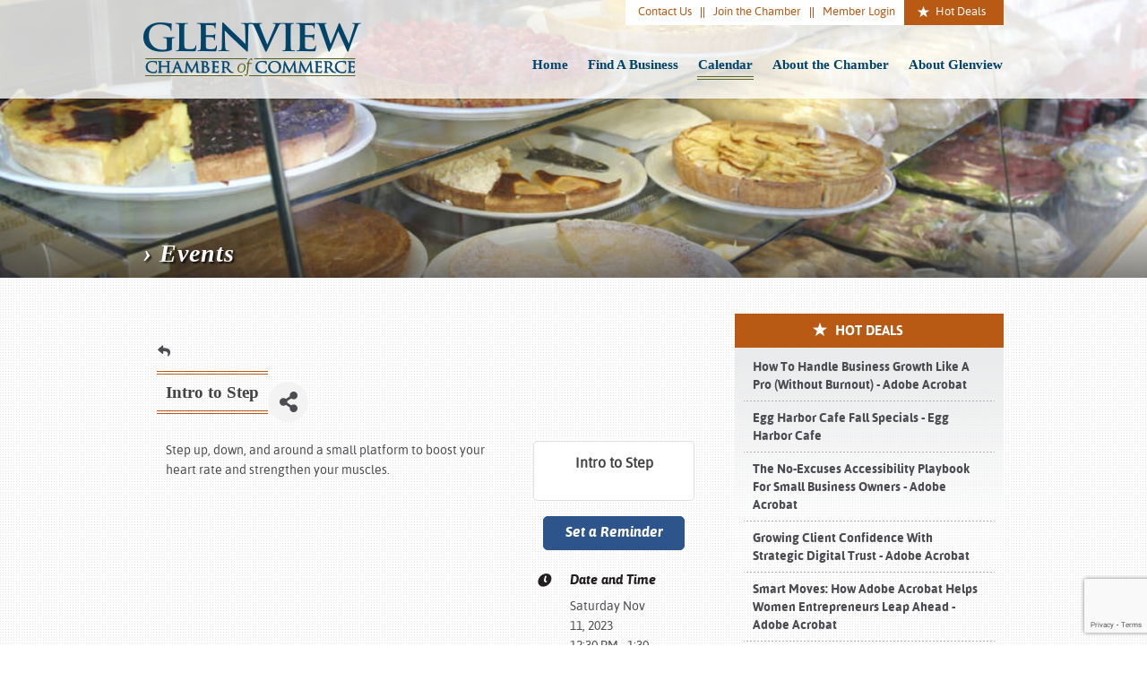

--- FILE ---
content_type: text/html; charset=utf-8
request_url: http://business.glenviewchamber.com/events/details/intro-to-step-10866?calendarMonth=2023-11-01
body_size: 16123
content:

<!DOCTYPE html>
<html>

 	<head>
<!-- start injected HTML (CCID=434) -->
<!-- page template: https://www.glenviewchamber.com/cm-events/ -->
<meta name="ROBOTS" content="NOINDEX, NOFOLLOW" />
<meta name="keywords" content="Intro to Step,Glenview Chamber of Commerce,Glenview,events,calendar,regional" />
<link href="http://business.glenviewchamber.com/integration/customerdefinedcss?_=1vhynw2" rel="stylesheet" type="text/css" />
<!-- link for rss not inserted -->
<link rel="canonical" href="http://business.glenviewchamber.com/events/details/intro-to-step-10866" />
<!-- end injected HTML -->

        <meta charset="utf-8">
		<meta http-equiv="Content-Type" content="text/html; charset=utf-8">
		<meta name="viewport" content="width=device-width, initial-scale=1.0">

        <title>Intro to Step - Nov 11, 2023 - Glenview Chamber</title>
        <meta name="description" content="Step up, down, and around a small platform to boost your heart rate and strengthen your muscles." />
		<base href="https://www.glenviewchamber.com" />

        <!-- ||||||||||| Base CSS ||||||||||| -->
        <link rel="stylesheet" href="assets/design/css/main.css">
        <link rel="stylesheet" href="assets/design/css/type.css">
		<link rel="stylesheet" href="assets/design/css/chambermaster.css">

		<!--[if lt IE 9]>
		<link rel="stylesheet" type="text/css" href="assets/design/css/ie.css" />
		<![endif]-->
        
        <!-- ||||||||||| Base JS ||||||||||| -->
        <script src="assets/design/js/jquery-1.8.2.min.js" type="text/javascript"></script>
		<script src="assets/design/js/main.js" type="text/javascript"></script>
		<link href="https://use.fontawesome.com/releases/v5.0.13/css/all.css" rel="stylesheet">
		<!-- ||||||||||| Analytics ||||||||||| -->
		<script type="text/javascript">

  var _gaq = _gaq || [];
  _gaq.push(['_setAccount', 'UA-36852927-1']);
  _gaq.push(['_trackPageview']);

  (function() {
    var ga = document.createElement('script'); ga.type = 'text/javascript'; ga.async = true;
    ga.src = ('https:' == document.location.protocol ? 'https://ssl' : 'http://www') + '.google-analytics.com/ga.js';
    var s = document.getElementsByTagName('script')[0]; s.parentNode.insertBefore(ga, s);
  })();

</script>

        <!-- jQuery first, then Popper.js, then Bootstrap JS -->
    <script src="https://code.jquery.com/jquery-3.7.1.min.js" crossorigin="anonymous"></script>
    <script type="text/javascript" src="http://code.jquery.com/ui/1.13.2/jquery-ui.min.js"></script>
<script src="http://business.glenviewchamber.com/Content/bundles/SEO4?v=jX-Yo1jNxYBrX6Ffq1gbxQahkKjKjLSiGjCSMnG9UuU1"></script>
    <script type="text/javascript" src="http://ajax.aspnetcdn.com/ajax/globalize/0.1.1/globalize.min.js"></script>
    <script type="text/javascript" src="http://ajax.aspnetcdn.com/ajax/globalize/0.1.1/cultures/globalize.culture.en-US.js"></script>
    <!-- Required meta tags -->
    <meta charset="utf-8">
    <meta name="viewport" content="width=device-width, initial-scale=1, shrink-to-fit=no">
    <link rel="stylesheet" href="http://code.jquery.com/ui/1.13.2/themes/base/jquery-ui.css" type="text/css" media="all" />
    <script type="text/javascript">
        var MNI = MNI || {};
        MNI.CurrentCulture = 'en-US';
        MNI.CultureDateFormat = 'M/d/yyyy';
        MNI.BaseUrl = 'http://business.glenviewchamber.com';
        MNI.jQuery = jQuery.noConflict(true);
        MNI.Page = {
            Domain: 'business.glenviewchamber.com',
            Context: 202,
            Category: null,
            Member: null,
            MemberPagePopup: true
        };
        MNI.LayoutPromise = new Promise(function (resolve) {
            MNI.LayoutResolution = resolve;
        });
        MNI.MemberFilterUrl = '';
    </script>


    <script src="https://www.google.com/recaptcha/enterprise.js?render=6LfI_T8rAAAAAMkWHrLP_GfSf3tLy9tKa839wcWa" async defer></script>
    <script>

        const SITE_KEY = '6LfI_T8rAAAAAMkWHrLP_GfSf3tLy9tKa839wcWa';

        // Repeatedly check if grecaptcha has been loaded, and call the callback once it's available
        function waitForGrecaptcha(callback, retries = 10, interval = 1000) {
            if (typeof grecaptcha !== 'undefined' && grecaptcha.enterprise.execute) {
                callback();
            } else if (retries > 0) { 
                setTimeout(() => {
                    waitForGrecaptcha(callback, retries - 1, interval);
                }, interval);
            } else {
                console.error("grecaptcha is not available after multiple attempts");
            }
        }

        // Generates a reCAPTCHA v3 token using grecaptcha.enterprise and injects it into the given form.
        // If the token input doesn't exist, it creates one. Then it executes the callback with the token.
        function setReCaptchaToken(formElement, callback, action = 'submit') {
            grecaptcha.enterprise.ready(function () {
                grecaptcha.enterprise.execute(SITE_KEY, { action: action }).then(function (token) {

                    MNI.jQuery(function ($) {
                        let input = $(formElement).find("input[name='g-recaptcha-v3']");

                        if (input.length === 0) {
                            input = $('<input>', {
                                type: 'hidden',
                                name: 'g-recaptcha-v3',
                                value: token
                            });
                            $(formElement).append(input);
                        }
                        else
                            $(input).val(token);

                        if (typeof callback === 'function') callback(token);
                    })

                });
            });
        }

    </script>




<script src="http://business.glenviewchamber.com/Content/bundles/MNI?v=34V3-w6z5bLW9Yl7pjO3C5tja0TdKeHFrpRQ0eCPbz81"></script>


    <meta property='og:url' content='http://business.glenviewchamber.com/events/details/intro-to-step-10866?calendarMonth=2023-11-01' />
<meta property='og:title' content='Intro to Step' />
<meta property='og:description' content='Step up, down, and around a small platform to boost your heart rate and strengthen your muscles.' />
<meta property='og:image' content='https://chambermaster.blob.core.windows.net/images/chambers/434/ChamberImages/logo/200x200/TreeLogoColors_Circle_TransparentBG.png' />

    <script src='https://www.google.com/recaptcha/api.js?onload=onloadCaptchaCallback'></script>
    <script type="text/javascript">

        // Recaptcha fix for IOS
        var HEADER_HEIGHT = 0;
        var isIOS = /iPhone|iPad|iPod/i.test(navigator.userAgent);
        var grecaptchaPosition;


        var isScrolledIntoView = function (elem) {
            var elemRect = elem.getBoundingClientRect();
            var isVisible = (elemRect.top - HEADER_HEIGHT >= 0 && elemRect.bottom <= window.innerHeight);
            return isVisible;
        };
        // End initial Recaptcha fix for IOS.See below verifyRecaptchaCallback and ISIOS for it's usage.

        // Recaptcha aria attributes after load
        function onloadCaptchaCallback() {
            MNI.jQuery('#g-recaptcha-response').attr('aria-hidden', true);
            MNI.jQuery('#g-recaptcha-response').attr('aria-label', 'Captcha response');
        }

        MNI.jQuery(function ($) {
            $(function () {
                var $form = $('form.gz-form.needs-validation');
                var form = $form[0];
                $form.find('button.gz-submit-btn').click(function (e) {
                    e.preventDefault();

                    if (form.checkValidity() === false) {
                        form.classList.add('was-validated');
                        $(form).find(":input[required]").each(function () {
                            if (!this.checkValidity()) {
                                this.style.border = '1px solid red';
                            } else {
                                this.style.border = '';
                            }

                            var captchaToken = $('#captchavalidation').val();

                            if (!captchaToken) {
                                $('.g-recaptcha > div').css('border', '2px solid red');
                                $('.invalid-feedback').show(); 
                            } else {
                                $('.g-recaptcha > div').css('border', '');
                                $('.invalid-feedback').hide();
                            }
                        })
                        scrollToTop();
                    } else {
                        waitForGrecaptcha(() => {
                            setReCaptchaToken($form, () => form.submit(), "eventReminder");
                        })
                    }
                });

                function scrollToTop() {
                    $('html, body').animate({
                        scrollTop: $(".gz-event-reminder").offset().top
                    }, 500, 'linear');
                }

                window.verifyRecaptchaCallback = function (response) {
                    $('input[data-recaptcha]').val(response).trigger('change');
                    if (isIOS && grecaptchaPosition !== undefined) {
                        window.scrollTo(0, grecaptchaPosition);
                    }
                }

                window.expiredRecaptchaCallback = function () {
                    $('input[data-recaptcha]').val("").trigger('change');
                }


                if (isIOS) {
                    var recaptchaElements = document.querySelectorAll('.g-recaptcha');

                    window.addEventListener('scroll', function () {
                        Array.prototype.forEach.call(recaptchaElements, function (element) {
                            if (isScrolledIntoView(element)) {
                                grecaptchaPosition = document.documentElement.scrollTop || document.body.scrollTop;
                            }
                        });
                    }, false);
                }

            })
        })

        MNI.ITEM_TYPE = 1;
        MNI.ITEM_ID = 10866;
        (function ($) {
            $(document).ready(function () {
                var reminderOpen = 'False' == 'True';
                var x = window.matchMedia("(max-width: 576px)")
                if (reminderOpen)
                {
                    $(".reminder-btn").trigger("click");
                    if (x.matches)
                    {
                        $("#cardReminder_MobileOnly").removeClass("collapsing").addClass("collapse show in");
                    }
                }
            });
        })(MNI.jQuery);
    </script>
    <!-- Bootstrap CSS -->
    <link type="text/css" href="http://business.glenviewchamber.com/Content/SEO4/css/bootstrap/bootstrap-ns.min.css" rel="stylesheet" />
<link href="http://business.glenviewchamber.com/Content/SEO4/css/fontawesome/css/fa.bundle?v=ruPA372u21djZ69Q5Ysnch4rq1PR55j8o6h6btgP60M1" rel="stylesheet"/>
<link href="http://business.glenviewchamber.com/Content/SEO4/css/v4-module.bundle?v=teKUclOSNwyO4iQ2s3q00X0U2jxs0Mkz0T6S0f4p_241" rel="stylesheet"/>
<script>window.CMS = true;</script>
<meta name="referrer" content="origin" />

<style type="text/css">

table.gz-cal-grid {max-width:630px !important;}

/* Custom Events */
/* Color for key */
.chamber-events-key {width:9px !important;height:9px !important;background-color:#00A85B !important;display:inline-block !important;}
.member-events-key {width:9px !important;height:9px !important;background-color:#004C9A !important;display:inline-block !important;}
.other-events-key {width:9px !important;height:9px !important;background-color:#B7410E!important;display:inline-block !important;}

/* Color for event listings */
/* #mn-events .mn-event-catg12 {border-left: 5px solid #B7410E!important;}*/
#mn-events .mn-event-catg12 .mn-title a {color:#B7410E!important;}
/* #mn-events .mn-event-catg11 {border-left: 5px solid #004C9A !important;} */
#mn-events .mn-event-catg11 .mn-title a {color:#004C9A !important;}
/* #mn-events .mn-event-catg6 {border-left: 5px solid #00A85B !important;} */
#mn-events .mn-event-catg6 .mn-title a {color:#00A85B !important;}

/* Calendar Color */
#mn-events-calendar-fullview .mn-cal-grid .mn-cal-catg12 a {color:#B7410E!important;}
#mn-events-calendar-fullview .mn-cal-grid .mn-cal-catg11 a {color:#004C9A !important;}
#mn-events-calendar-fullview .mn-cal-grid .mn-cal-catg6 a {color:#00A85B !important;}
#mn-content .mn-cal-days-prev, #mn-content .mn-cal-days-next, #mn-content .mn-cal-days {
  max-width: 77px;
}
#mn-content .mn-cal-days-next:last-child, #mn-content .mn-cal-days:last-child {
  max-width: 76px;
}
body #mn-content .mn-cal-day {
  height: auto;
  min-height: 124px;
}
/* Media Slideshow Styling */

#mn-content .mn-mediaslider {
  margin: 10px auto;
  position: relative;
  width: 100%;
}
#mn-content .mn-mediaslider-window {
  height: 64px;
  margin: 5px 40px 0;
  overflow: hidden;
  position: relative;
}
#mn-content .mn-mediaslider-base {
  height: 100%;
  left: 0;
  position: absolute;
  top: 0;
  width: 1000%;
}
#mn-content .mn-mediaslider-base span {
  display: block;
  float: left;
  height: 64px;
  overflow: hidden;
  padding: 0 3px;
  position: relative;
}
#mn-content .mn-mediaslider-base a {
  line-height: 63px;
}
#mn-content .mn-mediaslider-base img {
  background: white;
  vertical-align: middle;
  max-width: 144px;
  max-height: 58px;
}
#mn-content .mn-mediaslider-selected {
  background: #ededed;
}
#mn-content .mn-mediaslider-viewer {
  background: white;
  border: medium none;
  height: 300px;
  overflow: hidden;
  position: relative;
}
#mn-content .mn-mediaslider-cache {
  position: absolute;
  left: 0;
  top: 0;
  width: 100%;
  height: 100%;
  overflow: hidden;
}
#mn-content .mn-mediaslider-cache > * {
  position: absolute;
  visibility: hidden;
  top: 0;
  left: 100%;
  height: 100%;
  width: 100%;
}
#mn-content .mn-mediaslider-cache .mn-mediaslider-active {
  left: 0;
  visibility: visible;
}
#mn-content .mn-mediaslider-center {
  line-height: 300px;
  position: relative;
  text-align: center;
  height: 100%;
}
#mn-content .mn-mediaslider-center img {
  vertical-align: middle;
  max-width: 100%;
  max-height: 100%;
}
#mn-content .mn-mediaslider-prev {
  background: url("https://public.chambermaster.com/content/SEO3/images/arrow.png") repeat scroll 0 -48px transparent;
  bottom: 4px;
  height: 48px;
  left: 0;
  position: absolute;
  width: 34px;
}
#mn-content .mn-mediaslider-next {
  background: url("https://public.chambermaster.com/content/SEO3/images/arrow.png") no-repeat scroll 0 0 transparent;
  bottom: 4px;
  height: 48px;
  position: absolute;
  right: 0;
  width: 34px;
}
@media screen and (min-width: 768px) {
  #gzns .gz-cal-days {
    max-width: 94px !important;
  }
}

</style></head>
    
    <body>
	
    	<div id="wrapper">
    	
    		<div id="masthead-interior"> 

    			
<ul id="mobileMenu">

	<img id="mobileMenuLogo" src="assets/design/images/logo-glenview.png" alt="Glenview Chamber of Commerce" width="" height="" />

	<li class="major"><a href="https://www.glenviewchamber.com/" title="Home" >Home</a></li>
<li class="major"><a href="http://business.glenviewchamber.com/list/" title="Find A Business" >Find A Business</a></li>
<li class="major"><a href="http://business.glenviewchamber.com/events/calendar/" title="Calendar" >Calendar</a></li>
<li class="major"><a href="about-the-chamber/" title="About the Chamber" >About the Chamber</a></li>
<li class="major"><a href="about-glenview/" title="About Glenview" >About Glenview</a></li>
<li class="major"><a href="contact-us/" title="Contact Us" >Contact Us</a></li>
<li class="major"><a href="join/" title="Join the Chamber" >Join the Chamber</a></li>
<li class="major"><a href="http://business.glenviewchamber.com/login/" title="Member Login" >Member Login</a></li>
<li class="major"><a href="http://business.glenviewchamber.com/hotdeals/" title="Hot Deals" >Hot Deals</a></li>


	<span class="spacer"></span>

	<li id="goBack"><a>Close Menu</a></li>	

</ul>

<! -- |||||||||| Logo / Navigation |||||||||| -- >
    			<div id="nav-bar">
    			
    				<div class="inner">
	    			
		    			<div id="logo">
			    			
			    			<a href="https://www.glenviewchamber.com/"><img src="assets/design/images/logo-glenview.png" width="243" height="60" alt="Glenview Chamber of Commerce" ></a>
			    			
		    			</div>
		    			
		    			<div id="primary-nav">
			    			
			    			<ul><li class="first"><a href="https://www.glenviewchamber.com/" title="Home" >Home</a></li>
<li><a href="http://business.glenviewchamber.com/list/" title="Find A Business" >Find A Business</a></li>
<li class="active"><a href="http://business.glenviewchamber.com/events/calendar/" title="Calendar" >Calendar</a></li>
<li><a href="about-the-chamber/" title="About the Chamber" >About the Chamber</a></li>
<li class="last"><a href="about-glenview/" title="About Glenview" >About Glenview</a></li>
</ul>
			    			
		    			</div>
		    			
		    			<div id="secondary-nav">
			    			
			    			<ul><li class="first"><a href="contact-us/" title="Contact Us" >Contact Us</a></li>
<li><a href="join/" title="Join the Chamber" >Join the Chamber</a></li>
<li><a href="http://business.glenviewchamber.com/login/" title="Member Login" >Member Login</a></li>
<li class="last"><a href="http://business.glenviewchamber.com/hotdeals/" title="Hot Deals" >Hot Deals</a></li>
</ul>
			    			
		    			</div>
		    			<a id="mobileTrigger" href="#"> <i class="fa fa-bars" aria-hidden="true" ></i></a>
		    			<div class="clear"></div>
	    			
    				</div>
	    			
    			</div>
    			
    			<! -- |||||||||| Interior Image Band |||||||||| -- >
    			
    			<div class="slide-overlay-inner">
	    			
	    			<h2>&rsaquo; Events</h2>
	    			
    			</div>
    			
    			<div id="banner-photo">
    			
    				<img src="/assets/components/phpthumbof/cache/pastry-case.1651c8aa36562e0f8475c403d3cf885d15.jpg" />
    			
    			</div>
    		
    		</div>

			<! -- |||||||||| Sub Nav |||||||||| -- >
    		<div id="subnav">
    		
    			<div class="inner">
    			
    				

    			</div>
    		
    		</div>
    		
    		<div id="main">
    		
    			<div id="column-primary">

    				<! -- |||||||||| Page Content Block |||||||||| -- >
    				<div class="type">
    				
    					

						

									<!-- Chamber Master Injected Content -->
			    <div id="gzns">
        

<div class="container-fluid gz-event-details gz-no-logo category-11" itemscope="itemscope" itemtype="http://schema.org/Event">
    <!--banner ad -->



<div class="row gz-banner"><div class="col"><div class="mn-banner mn-banner-premier"><div id="mn-banner"><noscript><iframe src="http://business.glenviewchamber.com/sponsors/adsframe?context=202&amp;maxWidth=480&amp;maxHeight=60&amp;max=1&amp;rotate=False" width="480" height="60" scrolling="no" frameborder="0" allowtransparency="true" marginwidth="0" marginheight="0"></iframe></noscript></div></div></div></div>
<script type="text/javascript">
    var _mnisq=_mnisq||[];
    _mnisq.push(["domain","business.glenviewchamber.com"],["context",202],["max",5],["rotate",1],["maxWidth",480],["maxHeight",60],["create","mn-banner"]);
    (function(b,d,a,c){b.getElementById(d)||(c=b.getElementsByTagName(a)[0],a=b.createElement(a),a.type="text/javascript",a.async=!0,a.src="http://business.glenviewchamber.com/Content/Script/Ads.min.js",c.parentNode.insertBefore(a,c))})(document,"mni-ads-script","script");
</script>
    <meta itemprop="eventStatus" content="EventScheduled">
    <!--event detail page header image -->
    

    <!--page title and share buttons -->
    <div class="row gz-page-return">
        <a href="http://business.glenviewchamber.com/events/calendar/2023-11-01" aria-label="Back Button"><i class="gz-fas gz-fa-reply"></i></a>
    </div>
    <div class="row gz-event-details-header">
        <div class="col-auto pr-0 gz-details-logo-col">
                
        </div>
        <div class="col pl-0">
            <div class="d-flex gz-details-head">
                    <h1 class="gz-pagetitle" itemprop="name">Intro to Step</h1>
                <!-- share Button trigger modal (modal code at bottom of page) -->
                    <button id="shareDrop" type="button" class="gz-share-btn" data-toggle="modal" data-target="#shareModal" aria-label="Share Button"> <i class="gz-fas gz-fa-share-alt"></i></button>
            </div>
        </div>
    </div>
    <!-- Event Sponsor display when PLACEMENT_TOP is chosen. Only supported in v4 -->
    <!-- row for event facts or description and register card -->
    <div class="row gz-details-links">
        <div class="col-sm-7 col-md-8 order-sm-first">
                <!-- left column descripton on new layout -->
<div class="row gz-event-description" itemprop="about">
                    <div class="col">
                        <p>Step up, down, and around a small platform to boost your heart rate and strengthen your muscles.</p>
                    </div>
                </div>                <!-- row for video if exists -->
        </div>
        <!-- right column for register card and reminder -->
        <div class="col-sm-5 col-md-4 order-sm-last">
                <div class="card gz-eventdetails-card">
        <span class="gz-img-placeholder">Intro to Step</span>
    </div>

    <!--event reminder accorder for larger viewports, duplicated one below for mobile-->
    <div class="accordion d-none d-sm-block" id="reminderAccordian">
<form action="http://business.glenviewchamber.com/events/details/intro-to-step-10866" class="gz-form needs-validation" method="post">            <div class="card gz-event-reminder">
                <h5 class="card-header">
                    <button class="btn btn-block reminder-btn" type="button" data-toggle="collapse" data-target="#cardReminder" aria-expanded="true" aria-controls="cardReminder">Set a Reminder</button>
                </h5>
                <div id="cardReminder" class="collapse" data-parent="#reminderAccordian">
                    <div class="card-body">
                        <p class="card-text">Enter your email address below to receive a reminder message.</p>
                        <div>
                            
                        </div>
                        <p class="card-text gz-event-input">
                            <div class="form-group">
                                <label for="reminderEmail" class="sr-only">Email address</label>
                                <input name="Reminder.Email" required type="email" class="form-control" id="reminderEmail" placeholder="name@example.com">
                            </div>
                            <div class="form-group">
                                <label for="reminderDays" class="sr-only">Select the amount of Days before the event</label>
                                <select class="form-control" id="reminderDays" name="Reminder.DaysBefore" required="required"><option value="">-- Select Days Before Event --</option>
<option value="1">1 Day</option>
<option value="2">2 Days</option>
<option value="3">3 Days</option>
<option value="7">1 Week</option>
</select>
                            </div>

                            <section class="captcha-container">
                                <label style="display:none" for="captchavalidation">Captcha Validation</label>
                                <input style="display:none" id="captchavalidation" class="form-control" data-recaptcha="true" required aria-hidden="true" />
                                <div class="invalid-feedback w-100">
                                    Please complete the Captcha
                                </div>
                                <div class="g-recaptcha" data-size="compact" data-sitekey="6LcpNUMUAAAAAB5iVpO_rzGG2TK_vFp7V6SCw_4s" data-callback="verifyRecaptchaCallback" data-expired-callback="expiredRecaptchaCallback"></div>
                            </section>

                            <button class="btn gz-submit-btn" role="button" type="button">Submit</button>
                        </p>
                    </div>
                </div>
            </div>
</form>    </div>
            <!-- Event Sponsor display when PLACEMENT_RIGHT is chosen -->
                            <!-- right column facts on new sidebar layout -->
    <div class="row gz-event-facts">
        <div class="col-sm-12 gz-event-date">
            <h5 class="gz-subtitle">Date and Time</h5>
            <p>
                <span itemprop="startDate" content="2023-11-11T18:30:00Z">Saturday Nov 11, 2023</span>
                <meta itemprop="endDate" content="2023-11-11T19:30:00Z" />
                    <br>
                    <span class="gz-details-time">12:30 PM - 1:30 PM CST</span>
            </p>
            
        </div>
            <div class="col-sm-12 gz-event-location" itemprop="location" itemscope itemtype="http://schema.org/Place">
                <h5 class="gz-subtitle">Location</h5>
<p><span itemprop="name">North Suburban YMCA, 2705 Techny Rd. Northbrook. IL 60062</span></p>                                                            </div>
        <div class="col-sm-12 gz-event-fees">
            <h5 class="gz-subtitle">Fees/Admission</h5>
            <p><span class="gz-event-fees">FREE and open to the community</span></p>
        </div>
        
        <div class="col-sm-12 gz-event-contactInfo">
            <h5 class="gz-subtitle">Contact Information</h5>
            <p>
                <span itemprop="organizer">Megan Vazquez</span><br>
                    <span><a href="mailto:MVazquez@NSYMCA.org?subject=Intro%20to%20Step" title="send an email to MVazquez@NSYMCA.org with questions or to request additional information">Send Email</a></span>
            </p>
        </div>
    </div>
        </div>
    </div>
            <!--event reminder display at bottom only for mobile, other one is hidden on mobile-->
        <div class="accordion d-block d-sm-none" id="reminderAccordian_MobileOnly">
            <div class="card gz-event-reminder">
                <h5 class="card-header">
                    <button class="btn reminder-btn" type="button" data-toggle="collapse" data-target="#cardReminder_MobileOnly" aria-expanded="true" aria-controls="cardReminder_MobileOnly">Set a Reminder</button>
                </h5>
                <div id="cardReminder_MobileOnly" class="collapse" data-parent="#reminderAccordian">
<form action="http://business.glenviewchamber.com/events/details/intro-to-step-10866" class="gz-form needs-validation" method="post">                        <div class="card-body">
                            <p class="card-text">Enter your email address below to receive a reminder message.</p>
                            <div>
                                
                            </div>
                            <p class="card-text gz-event-input">
                                <div class="form-group">
                                    <label class="sr-only">Email address</label>
                                    <input name="Reminder.Email" required type="email" class="form-control" id="reminderEmailM" placeholder="name@example.com" aria-label="Reminder Email">
                                </div>
                                <div class="form-group">
                                    <label class="sr-only">Select the amount of Days before the event</label>
                                    <select class="form-control" id="reminderDaysM" name="Reminder.DaysBefore" required="required"><option value="">-- Select Days Before Event --</option>
<option value="1">1 Day</option>
<option value="2">2 Days</option>
<option value="3">3 Days</option>
<option value="7">1 Week</option>
</select>
                                </div>
                                <section class="captcha-container">
                                    <label style="display:none" for="captchavalidation">Captcha Validation</label>
                                    <input style="display:none" id="captchavalidation" class="form-control" data-recaptcha="true" required aria-hidden="true" />
                                    <div class="invalid-feedback w-100">
                                        Please complete the Captcha
                                    </div>
                                    <div class="g-recaptcha" data-size="compact" data-sitekey="6LcpNUMUAAAAAB5iVpO_rzGG2TK_vFp7V6SCw_4s" data-callback="verifyRecaptchaCallback" data-expired-callback="expiredRecaptchaCallback"></div>
                                </section>

                                <button class="btn gz-submit-btn" role="button" type="button">Submit</button>
                            </p>
                        </div>
</form>                </div>
            </div>
        </div>
        <!--end of accordian-->
    
    <div class="row gz-footer-navigation" role="navigation">
        <div class="col">
            <a href="http://business.glenviewchamber.com/list/">Business Directory</a>
            <a href="http://business.glenviewchamber.com/news/">News Releases</a>
            <a href="http://business.glenviewchamber.com/events/">Events Calendar</a>
            <a href="http://business.glenviewchamber.com/hotdeals/">Hot Deals</a>
            <a href="http://business.glenviewchamber.com/MemberToMember/">Member To Member Deals</a>
            <a href="http://business.glenviewchamber.com/marketspace/">MarketSpace</a>
            <a href="http://business.glenviewchamber.com/jobs/">Job Postings</a>
            <a href="http://business.glenviewchamber.com/contact/">Contact Us</a>
            <a href="http://business.glenviewchamber.com/info/">Information &amp; Brochures</a>
            
            <a href="http://business.glenviewchamber.com/member/NewMemberApp/">Join The Chamber</a>
        </div>
    </div>

    <div class="row gz-footer-logo">
        <div class="col text-center">
            <a href="http://www.growthzone.com/" target="_blank">
                <img alt="GrowthZone - Membership Management Software" src="https://public.chambermaster.com/content/images/powbyCM_100x33.png" border="0">
            </a>
        </div>
    </div>
    <!-- share Modal for share button next to page title -->
    <div class="modal share-modal fade" id="shareModal" tabindex="-1" role="dialog" aria-labelledby="shareModaLabel" aria-hidden="true">
        <div class="modal-dialog" role="document">
            <div class="modal-content">
                <div class="modal-header">
                    <h5 class="modal-title" id="shareModaLabel">Share</h5>
                    <button type="button" class="close" data-dismiss="modal" aria-label="Close"> <span aria-hidden="true">&times;</span> </button>
                </div>
                <div class="modal-body">
                    <!--add <a> for each option that currently exists-->
                    <a class="gz-shareprint" rel="nofollow" href="http://business.glenviewchamber.com/events/details/intro-to-step-10866?calendarMonth=2023-11-01&amp;rendermode=print" title="Print this page" rel="nofollow" target="_blank" onclick="return!MNI.Window.Print(this)"><i class="gz-fal gz-fa-print"></i>Print</a>
                    <a class="gz-shareemail" href="#" data-toggle="modal" data-target="#gz-info-contactfriend" title="Share by Email"><i class="gz-fal gz-fa-envelope"></i>Email</a>
                    <a class="gz-shareoutlook" href="#" data-toggle="modal" data-target="#gz-info-calendarformat" title="Add to Calendar"><i class="gz-fal gz-fa-calendar-alt"></i>Add to Calendar</a>
                    <a class="gz-sharefacebook" href="https://www.facebook.com/sharer.php?u=http%3a%2f%2fbusiness.glenviewchamber.com%2fevents%2fdetails%2fintro-to-step-10866%3fcalendarMonth%3d2023-11-01&amp;p[title]=Intro+to+Step" title="Share on Facebook"><i class="gz-fab gz-fa-facebook"></i>Facebook</a>
                    <a class="gz-sharetwitter" href="https://www.twitter.com/share?url=http://business.glenviewchamber.com/events/details/intro-to-step-10866?calendarMonth=2023-11-01&amp;text=Intro+to+Step" title="Share on Twitter"><i class="gz-fab gz-fa-x-twitter"></i>Twitter</a>
                    <a class="gz-sharelinkedin" href="https://www.linkedin.com/shareArticle?mini=true&amp;url=http%3a%2f%2fbusiness.glenviewchamber.com%2fevents%2fdetails%2fintro-to-step-10866%3fcalendarMonth%3d2023-11-01&amp;title=Intro+to+Step" title="Share on LinkedIn"><i class="gz-fab gz-fa-linkedin"></i>LinkedIn</a>
                </div>
                <div class="modal-footer">
                    <button type="button" class="btn" data-dismiss="modal">Close</button>
                </div>
            </div>
        </div>
    </div>
    <div class="modal share-modal fade" id="gz-info-contactfriend" tabindex="-1" role="dialog" aria-labelledby="contactFriendLabel" aria-hidden="true">
        <div class="modal-dialog" role="document">
            <div class="modal-content">
                <div class="modal-header">
                    <h5 class="modal-title" id="contactFriendLabel">Tell a Friend</h5>
                    <button type="button" class="close" data-dismiss="modal" aria-label="Close"> <span aria-hidden="true">&times;</span> </button>
                </div>
                <div class="modal-body"></div>
                <div class="modal-footer">
                    <button type="button" class="btn send-btn">Send Request</button><button type="button" class="btn" data-dismiss="modal">Cancel</button>
                </div>
            </div>
        </div>
    </div>
        <div class="modal share-modal fade in" id="gz-info-calendarformat" tabindex="-1" role="dialog"  aria-labelledby="calendarformat" aria-hidden="true">
        <div class="modal-dialog calendar-format-dialog" role="document">
            <div class="modal-content">
                <div class="modal-header">
                    <h5 class="modal-title" id="calendarformat">Select Calendar Type</h5>
                    <button type="button" class="close" data-dismiss="modal" aria-label="Close"> <span aria-hidden="true">&times;</span> </button>
                </div>
                <div class="modal-body">
                    <a class="calendarLink" href="http://business.glenviewchamber.com/events/addtocalendar/intro-to-step-10866?format=Google" target="_blank" rel="nofollow" title="Add to Google Calendar"><i class="gz-fab gz-fa-google"></i>Google</a>
                    <a class="calendarLink" href="http://business.glenviewchamber.com/events/addtocalendar/intro-to-step-10866?format=Yahoo" target="_blank" rel="nofollow" title="Add to Yahoo Calendar"><i class="gz-fab gz-fa-yahoo"></i>Yahoo</a>
                    <a class="calendarLink" href="http://business.glenviewchamber.com/events/addtocalendar/intro-to-step-10866?format=ICal" target="_blank" rel="nofollow" title="Add to iCal Calendar"><i class="gz-fal gz-fa-calendar-alt"></i>iCal (Outlook, Apple, or other)</a>
                </div>
                <div class="modal-footer">
                    <button type="button" class="btn" data-dismiss="modal">Close</button>
                </div>
            </div>
        </div>
    </div>
    <!-- end of Modal -->
</div>
<style>
    .captcha-container {
        width: 100%;
        display: flex;
        flex-wrap: wrap;
        justify-content: center;
        align-items: center;
    }
</style>

        
        <!-- JavaScript for Bootstrap 4 components -->
        <!-- js to make 4 column layout instead of 3 column when the module page content area is larger than 950, this is to accomodate for full-width templates and templates that have sidebars-->
        <script type="text/javascript">
            (function ($) {
                $(function () {
                    var $gzns = $('#gzns');
                    var $info = $('#gzns').find('.col-sm-6.col-md-4');
                    if ($gzns.width() > 950) {
                        $info.addClass('col-lg-3');
                    }

                    var store = window.localStorage;
                    var key = "5-list-view";
                    var printKey = "24-list-view";
                    $('.gz-view-btn').click(function (e) {
                        e.preventDefault();
                        $('.gz-view-btn').removeClass('active');
                        $(this).addClass('active');
                        if ($(this).hasClass('gz-list-view')) {
                            store.setItem(key, true);
                            store.setItem(printKey, true);
                            $('.gz-list-card-wrapper').removeClass('col-sm-6 col-md-4').addClass('gz-list-col');
                        } else {
                            store.setItem(key, false);
                            store.setItem(printKey, false);
                            $('.gz-list-card-wrapper').addClass('col-sm-6 col-md-4').removeClass('gz-list-col');
                        }
                    });
                    
                    var isListView = store.getItem(key) == null ? MNI.DEFAULT_LISTING : store.getItem(key) == "true";
                    if (isListView) $('.gz-view-btn.gz-list-view').click();
                    store.setItem(printKey, isListView);
                    MNI.LayoutResolution();

                    (function ($modal) {
                        if ($modal[0]) {
                            $('#gz-info-contactfriend').on('shown.bs.modal', function (e) {
                                $modal.css('max-height', $(window).height() + 'px');
                                $modal.addClass('isLoading');
                                $.ajax({ url: MNI.BaseUrl + '/inforeq/contactFriend?itemType='+MNI.ITEM_TYPE+'&itemId='+MNI.ITEM_ID })
                                    .then(function (r) {
                                        $modal.find('.modal-body')
                                            .html($.parseHTML(r.Html));
                                        $modal.removeClass('isLoading');
                                        $('#gz-info-contactfriend').addClass('in');
                                        $.getScript("https://www.google.com/recaptcha/api.js");
                                    });
                            });
                            $('#gz-info-contactfriend .send-btn').click(function () {
                                var $form = $modal.find('form');
                                $modal.addClass('isLoading');
                                $.ajax({
                                    url: $form.attr('action'),
                                    type: 'POST',
                                    data: $form.serialize(),
                                    dataType: 'json'
                                }).then(function (r) {
                                    if (r.Success) $('#gz-info-contactfriend').modal('hide');
                                    else $modal.find('.modal-body').html($.parseHTML(r.Html));
                                    $.getScript("https://www.google.com/recaptcha/api.js");
                                    $modal.removeClass('isLoading');
                                });
                            });
                        }
                    })($('#gz-info-contactfriend .modal-content'));

                    (function ($modal) {
                        if ($modal[0]) {
                            $('#gz-info-subscribe').on('shown.bs.modal', function (e) {
                            $('#gz-info-subscribe .send-btn').show();
                            $modal.addClass('isLoading');
                                $.ajax({ url: MNI.SUBSCRIBE_URL })
                                .then(function (r) {
                                    $modal.find('.modal-body')
                                        .html(r);

                                    $modal.removeClass('isLoading');
                                });
                            });
                            $('#gz-info-subscribe .send-btn').click(function () {
                                var $form = $modal.find('form');
                                $modal.addClass('isLoading');

                                waitForGrecaptcha(() => {
                                    setReCaptchaToken($form, () => {
                                        $.ajax({
                                            url: $form.attr('action'),
                                            type: 'POST',
                                            data: $form.serialize()
                                        }).then(function (r) {
                                            if (r.toLowerCase().search('thank you') != -1) {
                                                $('#gz-info-subscribe .send-btn').hide();
                                            }
                                            $modal.find('.modal-body').html(r);
                                            $modal.removeClass('isLoading');
                                        });
                                    }, "hotDealsSubscribe");
                                })                        
                            });
                        }
                    })($('#gz-info-subscribe .modal-content'));

                    (function ($modal) {
                        $('#gz-info-calendarformat').on('shown.bs.modal', function (e) {
                            var backdropElem = "<div class=\"modal-backdrop fade in\" style=\"height: 731px;\" ></div >";
                            $('#gz-info-calendarformat').addClass('in');                           
                            if (!($('#gz-info-calendarformat .modal-backdrop').length)) {
                                $('#gz-info-calendarformat').prepend(backdropElem);
                            }
                            else {
                                $('#gz-info-calendarformat .modal-backdrop').addClass('in');
                            }
                        });
                        $('#gz-info-calendarformat').on('hidden.bs.modal', function (e) {
                            $('#gz-info-calendarformat').removeClass('in');
                            $('#gz-info-calendarformat .modal-backdrop').remove();
                        });
                        if ($modal[0]) {
                            $('.calendarLink').click(function (e) {
                                $('#gz-info-calendarformat').modal('hide');
                            });
                        }
                    })($('#gz-info-calendarformat .modal-content'));

                    // Constructs the Find Members type ahead suggestion engine. Tokenizes on the Name item in the remote return object. Case Sensitive usage.
                    var members = new Bloodhound({
                        datumTokenizer: Bloodhound.tokenizers.whitespace,
                        queryTokenizer: Bloodhound.tokenizers.whitespace,
                        remote: {
                            url: MNI.BaseUrl + '/list/find?q=%searchTerm',
                            wildcard: '%searchTerm',
                            replace: function () {
                                var q = MNI.BaseUrl + '/list/find?q=' + encodeURIComponent($('.gz-search-keyword').val());
                                var categoryId = $('#catgId').val();
                                var quickLinkId = $('#qlId').val();
                                if (categoryId) {
                                    q += "&catgId=" + encodeURIComponent(categoryId);
                                }
                                if (quickLinkId) {
                                    q += "&qlid=" + encodeURIComponent(quickLinkId);
                                }
                                return q;
                            }
                        }
                    });

                    // Initializing the typeahead using the Bloodhound remote dataset. Display the Name and Type from the dataset via the suggestion template. Case sensitive.
                    $('.member-typeahead').typeahead({
                        hint: false,
                    },
                        {
                            display: 'Name',
                            source: members,
                            limit: Infinity,
                            templates: {
                                suggestion: function (data) { return '<div class="mn-autocomplete"><span class="mn-autocomplete-name">' + data.Name + '</span></br><span class="mn-autocomplete-type">' + data.Type + '</span></div>' }
                            }
                    });

                    $('.member-typeahead').on('typeahead:selected', function (evt, item) {
                        var openInNewWindow = MNI.Page.MemberPagePopup
                        var doAction = openInNewWindow ? MNI.openNewWindow : MNI.redirectTo;

                        switch (item.ResultType) {
                            case 1: // AutocompleteSearchResultType.Category
                                doAction(MNI.Path.Category(item.SlugWithID));
                                break;
                            case 2: // AutocompleteSearchResultType.QuickLink
                                doAction(MNI.Path.QuickLink(item.SlugWithID));
                                break;
                            case 3: // AutocompleteSearchResultType.Member
                                if (item.MemberPageAction == 1) {
                                    MNI.logHitStat("mbrws", item.ID).then(function () {
                                        var location = item.WebParticipation < 10 ? MNI.Path.MemberKeywordSearch(item.Name) : MNI.Path.Member(item.SlugWithID);
                                        doAction(location);
                                    });
                                }
                                else {
                                    var location = item.WebParticipation < 10 ? MNI.Path.MemberKeywordSearch(item.Name) : MNI.Path.Member(item.SlugWithID);
                                    doAction(location);
                                }
                                break;
                        }
                    })

                    $('#category-select').change(function () {
                        // Store the category ID in a hidden field so the remote fetch can use it when necessary
                        var categoryId = $('#category-select option:selected').val();
                        $('#catgId').val(categoryId);
                        // Don't rely on prior locally cached data when the category is changed.
                        $('.member-typeahead').typeahead('destroy');
                        $('.member-typeahead').typeahead({
                            hint: false,
                        },
                            {
                                display: 'Name',
                                source: members,
                                limit: Infinity,
                                templates: {
                                    suggestion: function (data) { return '<div class="mn-autocomplete"><span class="mn-autocomplete-name">' + data.Name + '</span></br><span class="mn-autocomplete-type">' + data.Type + '</span></div>' }
                                }
                            });
                    });
                    MNI.Plugins.AutoComplete.Init('#mn-search-geoip input', { path: '/' + MNI.MemberFilterUrl + '/find-geographic' });
                });
            })(MNI.jQuery);
        </script>
    </div>

			
    				</div>
    			
    			</div>
    			
    			<div id="column-sidebar">

    				
					<!-- Hot Deals -->
					<div class="side-list side-deals">
    				
    					<h4>Hot Deals</h4>
    					
    					<ul>
    					
    													<li><a href="https://business.glenviewchamber.com/hotdeals/info/adobe-acrobat-how-to-handle-business-growth-like-a-pro-without-burnout-09-26-2025">How to Handle Business Growth Like a Pro (Without Burnout) - Adobe Acrobat</a></li>
							<li><a href="https://business.glenviewchamber.com/hotdeals/info/egg-harbor-cafe-egg-harbor-cafe-fall-specials-08-27-2025">Egg Harbor Cafe Fall Specials - Egg Harbor Cafe</a></li>
							<li><a href="https://business.glenviewchamber.com/hotdeals/info/adobe-acrobat-the-no-excuses-accessibility-playbook-for-small-business-owners-08-05-2025">The No-Excuses Accessibility Playbook for Small Business Owners - Adobe Acrobat</a></li>
							<li><a href="https://business.glenviewchamber.com/hotdeals/info/adobe-acrobat-growing-client-confidence-with-strategic-digital-trust-10-30-2024">Growing Client Confidence with Strategic Digital Trust - Adobe Acrobat</a></li>
							<li><a href="https://business.glenviewchamber.com/hotdeals/info/adobe-acrobat-smart-moves-how-adobe-acrobat-helps-women-entrepreneurs-leap-ahead-10-23-2024">Smart Moves: How Adobe Acrobat Helps Women Entrepreneurs Leap Ahead - Adobe Acrobat</a></li>
							<li><a href="https://business.glenviewchamber.com/hotdeals/info/adobe-acrobat-tips-for-trailblazing-your-success-in-medical-startups-09-26-2024">Tips for Trailblazing Your Success in Medical Startups - Adobe Acrobat</a></li>
    					
    					</ul>

						<div class="view-more"><a href="hot-deals/">View All Hot Deals &raquo;</a></div>
    					
    					<div class="clear"></div>
    				
    				</div>
					<!-- New Members -->
					<div class="side-list">
    				
    					<h4>A Big Welcome to New Members!</h4>
    					
    					<ul>
    					
    													<li><a href="https://business.glenviewchamber.com/list/Member/pnc-bank-728">PNC Bank</a></li>
							<li><a href="https://business.glenviewchamber.com/list/Member/tutu-school-glenview-3669">Tutu School Glenview</a></li>
							<li><a href="https://business.glenviewchamber.com/list/Member/ddk-kitchen-design-group-inc-689">DDK Kitchen Design Group, Inc</a></li>
							<li><a href="https://business.glenviewchamber.com/list/Member/ryan-peschke-mortgage-team-3670">Ryan Peschke Mortgage Team</a></li>
							<li><a href="https://business.glenviewchamber.com/list/Member/arabella-s-boutique-3671">Arabella's Boutique</a></li>
							<li><a href="https://business.glenviewchamber.com/list/Member/woof-gang-bakery-and-grooming-glenview-3672">Woof Gang Bakery and Grooming, Glenview</a></li>
							<li><a href="https://business.glenviewchamber.com/list/Member/concrete-art-interior-design-floors-3673">Concrete Art & Interior Design (Floors)</a></li>
							<li><a href="https://business.glenviewchamber.com/list/Member/northbrook-symphony-3674">Northbrook Symphony </a></li>
							<li><a href="https://business.glenviewchamber.com/list/Member/northshore-aesthetic-physician-3675">Northshore Aesthetic Physician</a></li>
							<li><a href="https://business.glenviewchamber.com/list/Member/white-pearl-medical-spa-3676">White Pearl Medical Spa</a></li>
							<li><a href="https://business.glenviewchamber.com/list/Member/alma-padel-3677">Alma Padel</a></li>
							<li><a href="https://business.glenviewchamber.com/list/Member/echo-prudent-capital-llc-3678">Echo Prudent Capital LLC</a></li>
							<li><a href="https://business.glenviewchamber.com/list/Member/piano-power-3680">Piano Power</a></li>
							<li><a href="https://business.glenviewchamber.com/list/Member/covenant-living-of-northbrook-734">Covenant Living of Northbrook </a></li>
							<li><a href="https://business.glenviewchamber.com/list/Member/main-line-benefits-3682">Main Line Benefits</a></li>
    					
    					</ul>
    				
    				</div>

    			</div>
    			
    			<div class="clear"></div>
    		
    		</div>
    		
    		<div id="push"></div>
    		
    	</div>
    	
    	<! -- |||||||||| Footer |||||||||| -- >
    	<div id="footer">
    	
    		<div class="foot-inner">
    		
    			<div id="nav-wrap">

    				<ul class="footer-nav"><li class="first"><a href="https://www.glenviewchamber.com/" title="Home" >Home</a></li>
<li><a href="http://business.glenviewchamber.com/list/" title="Find A Business" >Find A Business</a></li>
<li><a href="http://business.glenviewchamber.com/events/calendar/" title="Calendar" >Calendar</a></li>
<li><a href="about-the-chamber/" title="About the Chamber" >About the Chamber</a></li>
<li><a href="about-glenview/" title="About Glenview" >About Glenview</a></li>
<li><a href="contact-us/" title="Contact Us" >Contact Us</a></li>
<li><a href="join/" title="Join the Chamber" >Join the Chamber</a></li>
<li><a href="http://business.glenviewchamber.com/login/" title="Member Login" >Member Login</a></li>
<li class="last"><a href="http://business.glenviewchamber.com/hotdeals/" title="Hot Deals" >Hot Deals</a></li>
</ul>

	    			<div id="social">
	    			
		    			<ul>
		    			
		    				<li>Follow us:</li>
		    				
		    				<li><a class="twitter" href="https://"></a></li>
		    				
		    				<li><a class="facebook" href="https://www.facebook.com/GlenviewChamberofCommerce"></a></li>
		    				
		    				<li><a class="linkedin" href="http://www.linkedin.com/in/meghan-kearney-15662bb2/"></a></li>
		    			
		    			</ul>
		    			
	    			</div>
	    			
    			</div>
    			
    			<p class="clear">2222 Chestnut Avenue, Suite 100, Glenview, IL 60026  (847) 724-0900</p>
    			
    			<p>©2012 Glenview Chamber of Commerce. All rights Reserved.</p>
    			
    			<p><a href="http://www.pointbcommunications.com" title="Chicago Web Design and Development">Website by Point B Communications</a></p>
    			
    		</div>
    	
    	</div>
       
    

<!-- Calendar Key -->
<script type="text/javascript">
MNI.jQuery(document).ready(function(){
 MNI.jQuery('#mn-events-calendar-fullview #mn-resultscontainer').prepend('<div><span class="chamber-events-key"></span> - Chamber Sponsored| &nbsp;<span class="member-events-key"></span> - &nbsp;Member Sponsored| &nbsp;<span class="other-events-key"></span> - &nbsp;Educational Seminars</div>');
});
</script>

<!-- Events Listings Key -->
<script type="text/javascript">
MNI.jQuery(document).ready(function(){
 MNI.jQuery('#mn-events #mn-events-searchresults').prepend('<div><span class="chamber-events-key"></span> - Chamber Sponsored | &nbsp;<span class="member-events-key"></span> - &nbsp;Member Sponsored | &nbsp;<span class="other-events-key"></span> - &nbsp;Educational Seminars</div>');
});
</script></body>
    
</html>



--- FILE ---
content_type: text/html; charset=utf-8
request_url: https://www.google.com/recaptcha/enterprise/anchor?ar=1&k=6LcpNUMUAAAAAB5iVpO_rzGG2TK_vFp7V6SCw_4s&co=aHR0cDovL2J1c2luZXNzLmdsZW52aWV3Y2hhbWJlci5jb206ODA.&hl=en&v=TkacYOdEJbdB_JjX802TMer9&size=compact&anchor-ms=20000&execute-ms=15000&cb=cc2cj0lckydl
body_size: 45612
content:
<!DOCTYPE HTML><html dir="ltr" lang="en"><head><meta http-equiv="Content-Type" content="text/html; charset=UTF-8">
<meta http-equiv="X-UA-Compatible" content="IE=edge">
<title>reCAPTCHA</title>
<style type="text/css">
/* cyrillic-ext */
@font-face {
  font-family: 'Roboto';
  font-style: normal;
  font-weight: 400;
  src: url(//fonts.gstatic.com/s/roboto/v18/KFOmCnqEu92Fr1Mu72xKKTU1Kvnz.woff2) format('woff2');
  unicode-range: U+0460-052F, U+1C80-1C8A, U+20B4, U+2DE0-2DFF, U+A640-A69F, U+FE2E-FE2F;
}
/* cyrillic */
@font-face {
  font-family: 'Roboto';
  font-style: normal;
  font-weight: 400;
  src: url(//fonts.gstatic.com/s/roboto/v18/KFOmCnqEu92Fr1Mu5mxKKTU1Kvnz.woff2) format('woff2');
  unicode-range: U+0301, U+0400-045F, U+0490-0491, U+04B0-04B1, U+2116;
}
/* greek-ext */
@font-face {
  font-family: 'Roboto';
  font-style: normal;
  font-weight: 400;
  src: url(//fonts.gstatic.com/s/roboto/v18/KFOmCnqEu92Fr1Mu7mxKKTU1Kvnz.woff2) format('woff2');
  unicode-range: U+1F00-1FFF;
}
/* greek */
@font-face {
  font-family: 'Roboto';
  font-style: normal;
  font-weight: 400;
  src: url(//fonts.gstatic.com/s/roboto/v18/KFOmCnqEu92Fr1Mu4WxKKTU1Kvnz.woff2) format('woff2');
  unicode-range: U+0370-0377, U+037A-037F, U+0384-038A, U+038C, U+038E-03A1, U+03A3-03FF;
}
/* vietnamese */
@font-face {
  font-family: 'Roboto';
  font-style: normal;
  font-weight: 400;
  src: url(//fonts.gstatic.com/s/roboto/v18/KFOmCnqEu92Fr1Mu7WxKKTU1Kvnz.woff2) format('woff2');
  unicode-range: U+0102-0103, U+0110-0111, U+0128-0129, U+0168-0169, U+01A0-01A1, U+01AF-01B0, U+0300-0301, U+0303-0304, U+0308-0309, U+0323, U+0329, U+1EA0-1EF9, U+20AB;
}
/* latin-ext */
@font-face {
  font-family: 'Roboto';
  font-style: normal;
  font-weight: 400;
  src: url(//fonts.gstatic.com/s/roboto/v18/KFOmCnqEu92Fr1Mu7GxKKTU1Kvnz.woff2) format('woff2');
  unicode-range: U+0100-02BA, U+02BD-02C5, U+02C7-02CC, U+02CE-02D7, U+02DD-02FF, U+0304, U+0308, U+0329, U+1D00-1DBF, U+1E00-1E9F, U+1EF2-1EFF, U+2020, U+20A0-20AB, U+20AD-20C0, U+2113, U+2C60-2C7F, U+A720-A7FF;
}
/* latin */
@font-face {
  font-family: 'Roboto';
  font-style: normal;
  font-weight: 400;
  src: url(//fonts.gstatic.com/s/roboto/v18/KFOmCnqEu92Fr1Mu4mxKKTU1Kg.woff2) format('woff2');
  unicode-range: U+0000-00FF, U+0131, U+0152-0153, U+02BB-02BC, U+02C6, U+02DA, U+02DC, U+0304, U+0308, U+0329, U+2000-206F, U+20AC, U+2122, U+2191, U+2193, U+2212, U+2215, U+FEFF, U+FFFD;
}
/* cyrillic-ext */
@font-face {
  font-family: 'Roboto';
  font-style: normal;
  font-weight: 500;
  src: url(//fonts.gstatic.com/s/roboto/v18/KFOlCnqEu92Fr1MmEU9fCRc4AMP6lbBP.woff2) format('woff2');
  unicode-range: U+0460-052F, U+1C80-1C8A, U+20B4, U+2DE0-2DFF, U+A640-A69F, U+FE2E-FE2F;
}
/* cyrillic */
@font-face {
  font-family: 'Roboto';
  font-style: normal;
  font-weight: 500;
  src: url(//fonts.gstatic.com/s/roboto/v18/KFOlCnqEu92Fr1MmEU9fABc4AMP6lbBP.woff2) format('woff2');
  unicode-range: U+0301, U+0400-045F, U+0490-0491, U+04B0-04B1, U+2116;
}
/* greek-ext */
@font-face {
  font-family: 'Roboto';
  font-style: normal;
  font-weight: 500;
  src: url(//fonts.gstatic.com/s/roboto/v18/KFOlCnqEu92Fr1MmEU9fCBc4AMP6lbBP.woff2) format('woff2');
  unicode-range: U+1F00-1FFF;
}
/* greek */
@font-face {
  font-family: 'Roboto';
  font-style: normal;
  font-weight: 500;
  src: url(//fonts.gstatic.com/s/roboto/v18/KFOlCnqEu92Fr1MmEU9fBxc4AMP6lbBP.woff2) format('woff2');
  unicode-range: U+0370-0377, U+037A-037F, U+0384-038A, U+038C, U+038E-03A1, U+03A3-03FF;
}
/* vietnamese */
@font-face {
  font-family: 'Roboto';
  font-style: normal;
  font-weight: 500;
  src: url(//fonts.gstatic.com/s/roboto/v18/KFOlCnqEu92Fr1MmEU9fCxc4AMP6lbBP.woff2) format('woff2');
  unicode-range: U+0102-0103, U+0110-0111, U+0128-0129, U+0168-0169, U+01A0-01A1, U+01AF-01B0, U+0300-0301, U+0303-0304, U+0308-0309, U+0323, U+0329, U+1EA0-1EF9, U+20AB;
}
/* latin-ext */
@font-face {
  font-family: 'Roboto';
  font-style: normal;
  font-weight: 500;
  src: url(//fonts.gstatic.com/s/roboto/v18/KFOlCnqEu92Fr1MmEU9fChc4AMP6lbBP.woff2) format('woff2');
  unicode-range: U+0100-02BA, U+02BD-02C5, U+02C7-02CC, U+02CE-02D7, U+02DD-02FF, U+0304, U+0308, U+0329, U+1D00-1DBF, U+1E00-1E9F, U+1EF2-1EFF, U+2020, U+20A0-20AB, U+20AD-20C0, U+2113, U+2C60-2C7F, U+A720-A7FF;
}
/* latin */
@font-face {
  font-family: 'Roboto';
  font-style: normal;
  font-weight: 500;
  src: url(//fonts.gstatic.com/s/roboto/v18/KFOlCnqEu92Fr1MmEU9fBBc4AMP6lQ.woff2) format('woff2');
  unicode-range: U+0000-00FF, U+0131, U+0152-0153, U+02BB-02BC, U+02C6, U+02DA, U+02DC, U+0304, U+0308, U+0329, U+2000-206F, U+20AC, U+2122, U+2191, U+2193, U+2212, U+2215, U+FEFF, U+FFFD;
}
/* cyrillic-ext */
@font-face {
  font-family: 'Roboto';
  font-style: normal;
  font-weight: 900;
  src: url(//fonts.gstatic.com/s/roboto/v18/KFOlCnqEu92Fr1MmYUtfCRc4AMP6lbBP.woff2) format('woff2');
  unicode-range: U+0460-052F, U+1C80-1C8A, U+20B4, U+2DE0-2DFF, U+A640-A69F, U+FE2E-FE2F;
}
/* cyrillic */
@font-face {
  font-family: 'Roboto';
  font-style: normal;
  font-weight: 900;
  src: url(//fonts.gstatic.com/s/roboto/v18/KFOlCnqEu92Fr1MmYUtfABc4AMP6lbBP.woff2) format('woff2');
  unicode-range: U+0301, U+0400-045F, U+0490-0491, U+04B0-04B1, U+2116;
}
/* greek-ext */
@font-face {
  font-family: 'Roboto';
  font-style: normal;
  font-weight: 900;
  src: url(//fonts.gstatic.com/s/roboto/v18/KFOlCnqEu92Fr1MmYUtfCBc4AMP6lbBP.woff2) format('woff2');
  unicode-range: U+1F00-1FFF;
}
/* greek */
@font-face {
  font-family: 'Roboto';
  font-style: normal;
  font-weight: 900;
  src: url(//fonts.gstatic.com/s/roboto/v18/KFOlCnqEu92Fr1MmYUtfBxc4AMP6lbBP.woff2) format('woff2');
  unicode-range: U+0370-0377, U+037A-037F, U+0384-038A, U+038C, U+038E-03A1, U+03A3-03FF;
}
/* vietnamese */
@font-face {
  font-family: 'Roboto';
  font-style: normal;
  font-weight: 900;
  src: url(//fonts.gstatic.com/s/roboto/v18/KFOlCnqEu92Fr1MmYUtfCxc4AMP6lbBP.woff2) format('woff2');
  unicode-range: U+0102-0103, U+0110-0111, U+0128-0129, U+0168-0169, U+01A0-01A1, U+01AF-01B0, U+0300-0301, U+0303-0304, U+0308-0309, U+0323, U+0329, U+1EA0-1EF9, U+20AB;
}
/* latin-ext */
@font-face {
  font-family: 'Roboto';
  font-style: normal;
  font-weight: 900;
  src: url(//fonts.gstatic.com/s/roboto/v18/KFOlCnqEu92Fr1MmYUtfChc4AMP6lbBP.woff2) format('woff2');
  unicode-range: U+0100-02BA, U+02BD-02C5, U+02C7-02CC, U+02CE-02D7, U+02DD-02FF, U+0304, U+0308, U+0329, U+1D00-1DBF, U+1E00-1E9F, U+1EF2-1EFF, U+2020, U+20A0-20AB, U+20AD-20C0, U+2113, U+2C60-2C7F, U+A720-A7FF;
}
/* latin */
@font-face {
  font-family: 'Roboto';
  font-style: normal;
  font-weight: 900;
  src: url(//fonts.gstatic.com/s/roboto/v18/KFOlCnqEu92Fr1MmYUtfBBc4AMP6lQ.woff2) format('woff2');
  unicode-range: U+0000-00FF, U+0131, U+0152-0153, U+02BB-02BC, U+02C6, U+02DA, U+02DC, U+0304, U+0308, U+0329, U+2000-206F, U+20AC, U+2122, U+2191, U+2193, U+2212, U+2215, U+FEFF, U+FFFD;
}

</style>
<link rel="stylesheet" type="text/css" href="https://www.gstatic.com/recaptcha/releases/TkacYOdEJbdB_JjX802TMer9/styles__ltr.css">
<script nonce="eXcuWi6DXp6hIpnL7ByyUg" type="text/javascript">window['__recaptcha_api'] = 'https://www.google.com/recaptcha/enterprise/';</script>
<script type="text/javascript" src="https://www.gstatic.com/recaptcha/releases/TkacYOdEJbdB_JjX802TMer9/recaptcha__en.js" nonce="eXcuWi6DXp6hIpnL7ByyUg">
      
    </script></head>
<body><div id="rc-anchor-alert" class="rc-anchor-alert"></div>
<input type="hidden" id="recaptcha-token" value="[base64]">
<script type="text/javascript" nonce="eXcuWi6DXp6hIpnL7ByyUg">
      recaptcha.anchor.Main.init("[\x22ainput\x22,[\x22bgdata\x22,\x22\x22,\[base64]/[base64]/[base64]/[base64]/[base64]/[base64]/[base64]/eShDLnN1YnN0cmluZygzKSxwLGYsRSxELEEsRixJKTpLayhDLHApfSxIPWZ1bmN0aW9uKEMscCxmLEUsRCxBKXtpZihDLk89PUMpZm9yKEE9RyhDLGYpLGY9PTMxNXx8Zj09MTU1fHxmPT0xMzQ/[base64]/[base64]/[base64]\\u003d\x22,\[base64]\\u003d\x22,\x22QC1QJcKZw5nCojJEw6DDuMKFw4bCuGogWcOSfx0tSB0Jw54Fc1ZjYMKyw49FLWhudXPDhcKtw5PCl8K4w6tHfQguwr/CgjrClhPDh8OLwqwdLMOlEX5dw51QGsKnwpguFcOww40uwrjDo0zCksOnOcOCX8KmHMKSccK/R8OiwrwSJRLDg07DlBgCwpNBwpI3B0QkHMKnFcORGcOCZsO8ZsOxwqnCgV/[base64]/DowlOYsORw6/CsMO+PMOyw5Rhw67DlRkKNV0kDcOaB0zCp8Oqw54FJ8OwwpgiFHYAw6TDocOkwq/DocKYHsKTw6o3X8K5wrLDnBjCksKADcKQw70tw7nDhjUlcRbCh8KLCEZND8OQDB52AB7Dkz3DtcORw77DqxQcGQcpOSnCkMOdTsKjTio7wqokNMOJw7tEFMOqKMOEwoZMFXllwojDlsOSWj/[base64]/Dr2YjRVzDhsKWw7YvaMOXwr8Jw61XwqFtw4zDqMKfZMOawps/w74kecOrPMKMw6/DsMK3AFNUw4jCilArbkNPTcKuYB11wqXDrGnCpRtvRsKcfMKxXwHCiUXDnsOzw5PCjMOfw4o+LFXClAd2wpJkSB87PcKWanJ+Fl3CnjN5SXNIUHBYYlYKEj3DqxI0W8Kzw65vw6rCp8O/LMOsw6QTw518b3bCt8OPwodMJw/CoD5PwovDscKPAsOswpR7KsKzwonDsMOWw73DgTDCqcKGw5hdTj7Cm8K+QsKhKMKdSwpPFzN1HR/[base64]/DqjJ+w5rDhgzCkcOvG34ew57Cl8Okw6EMwrRQBkleWjVaAsK/wrhIw50Hw7TDgj9JwrUEw4N4wrAlwrvCvMOuJsOpI15+GMK3wppZGsOVw6vDiMOaw7l6FcKEw7hEGGpuAMOLQn/[base64]/[base64]/[base64]/ChMKoOh1VQcKsNQXCgmfClV9paRUrw7LCtcKJwpbCmHHDmMOxwo0QD8KUw4/CtHrCtsK/b8K7w4E4XMK7wpXDukzDmjTCk8KUwprChR7DsMKecMO/w6XCq3QqXMKewoNldsOaA2xsQ8Kqwql2wrR5wr7DnnMcw4XDvm4cNEolA8KHOAQmFWLDhVR5azF/ZyEQWRPDox7DiQzCjC7CvMKeNTjDhn7DplV/wpLDrEMKw4Q3w7zDlCrDiHtACVTDuUpTwozDvmrDqsKEL27DuDZ/wrdnLh3CnsKtw5BQw5vCohMkLy0swq0Pe8O4GUbClMOmw4o0dcOABcK5w4pdwrtYwrxww7PCiMKZWwTCpATDo8OEW8K0w5o7w5TCv8Oww7PCgyjCmF/DiiVvOMKywq1mwosQw4p5ccOAWMOuwqfDjsO2VDTCl1HDpcO0w67CtSTDtcK7wpldwrBewr0MwrRNfcOvWnjCicOrXHZLDMKVw6NWJX8fw4dqworDgnVPV8KLwrY5w7ciKMODccKNwpbDgMKURXHCtw7CtHLDsMOWJcKLwp89GnnCn0XDv8KIwoHDrMKzwr/Cg3fCrsOCwqbDgsODwrHDq8OlLMKScmB/K3nCjcOww4bDvzpzWTRyJ8OCGzYQwp3DsiLDksOwwqzDicOBwqXDgiDDiBoIw4rCjBjDuk4gw6jDjcOaeMKOw4TDmcODw6krwqF/w7rCvkF9w6lfw4JqYsKDwprDj8OiEMKawovCgzDCv8Kvw4jCnsKPWSnCtcObw7dDwodJw7Ipw6srw77DrE7CnsKKw4TCn8Ksw47DgsOhw5ZpwqDDk3nDl20AwojDqy/CssOLBB0eWwjDsADCknIOHlZCw5rCgMKgwqLDqMKnAsOqKgEAw5RTw7dXw5/[base64]/CiU49wq0xw4vCgHPCrUNZw4fDryUeOEBhO3pAX8Ktwp5RwootZcKsw7A3woBGIVnCsMK7w5Zlw6BlScOXw6HDmDAlw6XDvWHDrg1Xa2k+w4g2asKbG8KQw6MLw5ECCcKzwq/CtTzCgG7CsMORwpDDpsO+ewrDlifChCJpwo4nw6lYcCA6wqrDucKhNXR7VsK/wrd6Mnd7woN3Lx/CjXRvecOmwo8ywptbOMOiasKqQxwpw7bCpDZLTy8CQMKtw7dDKcKJw4XCg0YrwofCr8O0w4lNw4I8wqLCsMKGw4bCicO5MzHDs8OLw5QZwrtZwrYiwqkyccOKc8OGw65Kw7wQIivCuE3CisK5RsOgZT0swpYwPcKkaArDuRcjH8K6FMO0cMOXPcOPw4zDqcOgw6/[base64]/Do8KWwq7ChMKgFHzDi8OLbSsqw4VRwr5FwoJFw6oMFHxbw5XDisKVw63Ci8K/wqhjbkN0wqV1RnvCr8OVwoTCq8KkwoIJw4IWG3MUCDF1SF1Pw7BjwpbCmMKvw5XCjSDDr8Kew7DDtXtfw5BMwo1Sw7PDjTjDp8Kmw6XCsMOAw6jCp0cdbcK8EsK5w5NLZcKbwrDDisORFsOKTcKHwqDCnyQ/w5tkwqLDvMKFFsKyHmfCvsKGw41tw5DDssOGw7PDgl8Lw7XDmcOew402wqjCmGBpwo5rMcOOwqXDjsK4Oh/DuMO2w5NnR8O6TcO9wpfDtmHDhCMSwqrDnmRxw6B4DMKewq8xPcKLQsKfKGJow7pISMOwUsKrF8KQfsKacMOXZw5+wqBNwp/CsMO3wqrCgsOnW8O4VsK+bMOEwr7Dry8ZP8OGPsKKOsK4wqwnwqvDmFvCoHBUwqd5Mi3DpXANag/Ds8OZw4ktwpxXLsOfesO0w6jCpsKZAHjCtcOLTcOgWCo6CsOoaSxfCsO4w7JSw7rDhBPChgbDvhszClESW8Kiwr/Dq8KcQE3DoMKgGcOhC8OjwojDnhYPTRJYwo3Dq8KEwo1Bw6TDu2bCiCXDrnQ3wqjCkkHDlwXChEJaw4gVOG9FworDmHHCjcO2w5rCgALDo8OmKsOmMMKUw4MEf0slw4FEw6k0FB/Cp3zCs2/DuAnCnBbCmsKOLMOCw7Uowq3DkF/DgMKvwrBxwqrDlsOTDFltD8OfOcOewpkewqUWw5Yja3LDjBvCicOxXwLCqcKkYEVDw4ZuZsKEw5gpw5dWS0oMw6XDsTvDlwbDlsO5MsOeO2bDtitASsKZw67DtMOmwq3DghNNOUTDjX/ClcKiw7/DnznDqR/CksKabhTDhUDDtwfDsxDDgFrDosKswrw6dsKlY13CkHZrKCLCi8KMw6MvwpoBPsO+wqNCwrzChMKHw7w/wpnCl8Kxw7bClTvCgAkRw73DqnLCvVwsR0dFSFw9woBse8Oyw6Vfw45pw4XDlyjDjmkbXXY9wo3CqsKKfB4uwr3CpsK2w7jCmsKZETrDrsOAURbCpGnDlETDpMK9w7PCngApwoMhA05eEcK0e0nDglo7V2nDgsKJwpXDk8K9ZSPDkcOZw5cIAsKbw7vDmMO/[base64]/[base64]/CojtswqIdXsKnwonDrDRrw7xZcyfCshTCt8O6QGo5w7slcsKDwrtsRMKRw4Y9CXPCgBfDuRZ9w6rDk8KYw5N/w4BdMljDqsO7w6TCrlA+w5DDjSfDh8OvfVxcw7FdFMOiw5dNC8OXdcKDYsKEwqzCkcKtw6wmY8KXw6kjVDnCuxxVMUTDvx1TSMKAH8OnFS80wotGwovDqMOEG8O9w43DtcOkeMOobcOcU8Khw63CiG/DrD0QRx9/w4/CiMK0CcKQw5HChcKaM1EZbkJLO8OecFbDgMOoF2DCn0oIW8KZw6vDvcOYw6BsaMKmFsKXwoATw7EOSCrCvMOLw5fCg8K8QS8Dw6sKw4HClMKDKMKKZsOlY8KjB8KIMVY/wqcVfVQkBQ7ClB9iw47Dr3p4wptRSCBSPcKdHsKgwqByJcKqAkI7w6oFfMOLw4AqbsK2wo1sw4UMJHzDr8OGw5IhNsOqw7hMU8KLXjXCghbChW7Cmx3CuSzClQV2c8O7eMK4w6AYKzgIHsKgwqbCl2sGQcKgwrhxC8KpasKGwr4Hw6A4wrY/wprCtWzCjcKgfsKILcOmKyLDt8KrwplAOmLCmV47w4tWw6rDl38Dw44zQFdiMkfClQxPC8KABMKNwrVWCcOdwqLCmMOWwqJ0OwjCocOPw5zDj8KzBMKuCRI9FTIZw7cBw7Etw7Rew6zCmxnDv8OLw7MzwqFfAMOTFhDCsTR3wq/Cg8O7w4/Cti7CmAc/[base64]/[base64]/RsOFw4cbwq3DmcKjw6jDrHLCg3A9dsODw69nEC7CncOKAcKsdcKfUw8DclrCvcOgChklaMKJUcOww5stb3DDuCYKDikvwo53w49gQcK5VMOgw47DgBnDmUR5VlnDphzDhsOlGMKrO0EVw5IpIh3CsXg9wp8Ow7vDgcKOGXTCuWTDgcKOaMKTa8Oow6M/UsOXJMK3Vk3DoCJiIcOXwrLCqiwMw6jDkMO2bcKQcsKJGFZjw5Avw7pNw5YtGAE9d3XCu3HCssOpMS0Ew4nCkMOvwrPCnBttw4wrwqvDqRPDtx4fwprCrsOtU8O7fsKJwoFwL8KVwrwRw7nCgsKbbgY/[base64]/DjsKcwo7CnlI8NsKKw5t9IyXCg8OOEGHCmcOgWn0sanvDmg7Cgg5IwqceLMKMDMOkwqLCtsOxMkfDucKdwpTDlcK8w51Qw4JbdsOIwqnClMKBw47Dn0rCpsKmAC5sUV/Dt8OPwpwOLBQYw77Dum8yYcKEw7c2asKuWG3CgQvDlG3DhGs+MRzDmcOmwrBgNcOeOBDCpcOhI29qw43CpMKkwozCn3nDgUsPw5ose8OgH8OudGQgwqvCql7DgMKEeD/CtVNSw7DCocKBwo8OF8ObdF3DicKRRGzCkm5qWsK8DsK2wqTDosK3TsKoC8ONAVp1wq/CmsKPw4DDksKOOD3DjcOHw4p+BcK+w73DtMKCw51NDjXCrMOJF1UbCinDkMKcwo3CkcK+exUqesKQM8OzwrE5woAnUnfDjsO9wpsNwrvCiUHDjWPDlcKpYsK3JTsOGsOCwqZawrPDkhLDs8OocsO/dRfCiMKEVMK4w5gEejQULl9pWsOjJ2XClsOrUMOsw6zDlsOUDcOUw5RPwqTCo8K/[base64]/CoRfCqSjCkmJ7X8KoKsKDLMOgPMOaNsOZw50rem1+a2HCvMKrTGnDtcKgw4fCoyPCvcO9wrx4GzDCsXfCgWcjwpYeesOXS8O4woQ9D18eSsOEwqZ9IcOtLzPDmDvDjgsoJx0VSMKZwqVVV8K9wrFJwp5hwqDCgg5SwohMcCXDo8OXdMOePgjDmitrHRXCqU/CrMK/[base64]/Cr8KoXsOnwq3CjcKVSsK/wqkla2HCgQ3DtDZcw7PCtUwgwr7Ds8KUGsO4ZcOlDgvDtXLCuMK6HMKMwrdRw5TCusKbwq3DqhAuI8OMFWzCglrCjVPDn0HCuWorwphAE8Kvw7/[base64]/IRQlEnNUwpHCjVEECzbCgn1PwrnDrMKYw58XDsOfw69ewo1BwrBCVgjCrMKqwq14VcK0wpF9WsKjw6FEw4/[base64]/[base64]/DqcKyHMOPwrLDusKSO0Bvw7MLZgddw5Bjw4jCscOQw7XDsCbDg8KOw4tVEMO5c3/Dn8OsNEgkw6TDg1bCu8KEMsKCXFNtODrDmsOiw4HDhHDCoiTDi8OEwpMbLcKzwq/CuTjCoAQWw4ZrVsK2w6XDpsKgw77CiMOaSFDDkMO5HQPCnhZ/HMK5w5wGIER9Jzk1wptzw7ECTFBpwrHDpsOXOG3Cuwo1ZcOqM3vDjsKuKcObwqchNiDDscOdU07CvcKCJ15tdcOoE8KZBsKUw5/[base64]/CjcKxNEbCsW/[base64]/CkUZVIMOHwqfCucO5wqnCu8K1wp13EcKLwqU+w7bDgRZ/BHAvCMORwrLDrsKZw5/Cr8OFHlk7UFttM8Kbwohrw6hLwqfDusOew7nCjEFqw7JwwprDrMOqw6jCjMK5Bhgnwq46ChoYwp/CqwFpwrt9wpzDu8K7wqMUNSwXNcOQw7dnw4UzQTkIYcO0w79MPA0dekbCpT3DpT4pw6jDnljDicOnC1xKW8OpwpXChCXDpgIeB0fDl8OKwrFLwrtuAcOlw6vDvMKUwoTDncOqworDusKtHMOXwrrCmwPCnsOUwrsJSMO1Fm1Lw7/CnMOjw5vDmRvDnDkNw6PDhHVGw75Ew6nCjsK/HSTCtsO+w7FLwrHCvm08fRrCom3DscOyw4jCpMK9SsKJw7ltEsKYw63Ck8OCYRbDiGDDqkd8wq7DsBLCksKaAj9hJkLCj8OGXsKRfR3ClynCpcOvw4IAwqTCqxXDhWlsw7bDmWfCoQbDtsONSsONwr/DnF8NJETDrFIyWMOlW8OMVHkpNWbDplY4ZV/Clx8LwqBDwoLCqcOzcsOowp3ChMOEwq3CsX0gLcKZH2/CjAAiwoXCisK5cXUHO8Oawr55w6QAMgPDuMOjT8KPQW/CoWLDgsOGw4FvNSovfnI0w4FNwqZtwofDiMKLw5nCjyrCsQBIfMKBw50/LjPClMOTwqUSBxBDwoYufMO9cArChVofw4PDkC/CmGknUD8OBB7DuxMFwr/[base64]/[base64]/DtUxBL8OkwrtRwrvCg8KRw6TDn0zCkUw1Cx5ca3dwD8KFJzJHw7nDqMKpBRkLJ8OdcTlawo3CscKewrd7wpfDq2DDnX/CucKVMz7DglART1t1HwsTwoQ6wo/[base64]/[base64]/DhSLDm8KuElvCoMKbdcOSEcOHw7rDksOIdiLDi8OpwrzDscOEVsKCwqXCvsOJw4tGw48OHQ5Hw41gFUsTbR/DhHLDoMO+QMKucMObwo01WcOMPMKrw64xwovCk8K+w4nDjw3DlMOoTMKaXzJGQhTDv8OXQ8Orw6nDk8O0wqZSw7DDpTISAWrCvQoaW3YlFHQVw5YXC8OLwrpIFibCo07Dt8KYwrwOwrpwCMOUPk/[base64]/[base64]/asKfwoc/worCqMKacsKWwr48wo/DsxQZORJ8w4XDs1UqFsOXw60DwoTDpMOYTyhQDsKsOCfCjEbDsMOhJsKHPRXCicOrwr7CjDfCuMKnLDcMw6lpaUHCg14lwrJtAMKBwoZ/LMOgXTrDi0VHwrp6w6XDhWFFwqFRPMKabVbCvxLDqXNae21owqRJwrDCq0o+wqZzw6BqeRHCtsOOOsOiwpbCjGwQfQ1GHwXDrcOIw4jClMKBwq5POcKjMWxwwrHDkw9nw57DksKlDnDCpMKZwosCAhnCtBVrwq51woDCiERtEcO/XR9ww6gRV8KDwoEww5tLQMOQacOuw6V3FVTDv17CucOXDMKICcKvA8Kbw47Dk8KFwp4ww7jCrUEMw7XDlxvCqGBOw64JJ8KaDj7Cm8OZwp/DqsOUasKNS8KgCEMrw7FLwqoWLcKVw43Dk1jDrA1xC8K6E8KWwqnCsMKQwqTCp8OfwpzCsMOde8OKOht1E8KiIEfDg8OJwrMgezceJnTDnMK6w63DmzJ7w5pow4QvfjjCocOjwo/ChsK8wodrbMKIw6zDrGzDuMKhNxsPwobDjHwBF8Ofw4M/[base64]/wpMcYhzDsz4ZwofDqXQOW8KWTcK9CT7Cu8O/esO+U8KRwqJEw73Cl2TChsKOfMK/ZcOAwoIqKcOow7UAwr3DgMOEUEgoasKQw5FIdsKYXGDDjcO8wrBSQ8OYw7HCgwTCiggDwqYmwod2aMKgUMKJPyzDk3U/UsKMw47CjMKXw4/DiMOZw7zDpwDDsW7DhMKYw6jCvcKjwq/Dgg3Dk8KGPcK5RELDjsOMwo3DusOlw5vCocOcw6orUMKTwqhJRiQvwqAVwqIiF8KGwrTDrAXDt8KQw5XCtsOUGwR4woocwrnCqsKQwqMpSsKxHlvCsMOYwr/Cq8OZwq3ChznDhhXCusOQw6nCt8Okwq0/woFGFsOQwp8BwqxTG8OZwqY1VcKXw4VkR8KewrJrw7Vqw4vDjjLDtBbCpnDCt8Oka8KZw4tPwqnDuMO7D8KdNT4KOMOtXg9HX8OPEMKrYsOqG8OdwpvDlU/[base64]/Cr8Klw5gmDRBRw4UXAcOkWsKoLXcjNB/ColnChcKhIsO6MsO5Qm7ClMOpRcKAThvCixrClcKiKsOSwqLDmDgWTgUawrTDqsKOwpHDgsOJw57Dj8KYYjpTw6rDuFDDksOhwrgNVGXChcOvYiJpwpzDvsKgw4oOw77CsxUJw58Pwo9IcFjDhig/w7DDvMOfFcKkw5JsHhRIEhDDscKBPmfCqMK1PHhCw77Ci1JLw63DpsOQUMOZw7HCr8OpdEl3McOPwpIGWsKPSlopEcOuw5PCocOkw6HCj8KIPcOBwpoFOcKSwqzCmgjDicO7e3XDq10HwrlYwp/CqcO+wo5Tb0DDu8O7JhJ2PF5Hw4fDqBBdw4PCtMOaTMO/CS9xwpEJRMK3w4nCusK1wrrDvMOpGEFrKnEeGyJFwrDDtmYfdsOswptYwqV6NMKRI8K0OsKMw6fDq8KkK8KowrXClsKGw5s6wpUVw6swcsKJYRxtwqTDvcOHwq3CkcKbwrPDvnHCgW7Dn8OFwrRFwpTCiMKVEMKLwp1nf8O2w5bCmR8WLsKjwowsw5gdwr/DgMKkwr1KC8K6dsKWwoLDijjDi0/CiGJcAQ0aNUrChcKqPsO8IU5uKBbDuQx+Figpw6I7e0jDqSwYPwbCqHMvwp9yw5tlO8OPPcOpwq/DpcKzbcKnw6khPnAfe8K/wpfDs8Ogwogcw5AHw7jDoMKvScOGwrIeR8KMwqwdw7/CisKCw4p6LsKxB8OZUcOIw7Jew5Bow71Xw4TCmC0zw4PCusKawqFTGsOPcw/CisOPSBvCrgfDisOdw4DDhBMDw5DCgcOVbMO4SsOawqwMVntUw7nDhcKrwrkZcXrDqMKmwrvCoEsdw5XDqMO7XHLDs8OCCS3Cv8KJND3CkXIdwrnCgnrDq21Kw494fMK5BXB9wpfCqsKDw4/DqsK2w4TDqHxqFMKfw7nCm8K2GW5Gw77DhmFpw4fDtEZww4DCgcOpVUzCnmfCmsKZfBpfwozDrsKww6gNw4rDgcKPwrlYw4zCvMKhPl0EZyJACMKkwqjDsnU6wqdSRmzCscOCZMOZTcO/Rzo0wqnCjAIDwrrCoRLCsMK1w7s4P8K9wohJOMOkRcK+wpwPwp/[base64]/wpgHwqxxWsO3GsO2BWYDwpjCqMK6woLCrRF2w40aw4HCp8KUw68mD8OWw6TCpnHCsX7DgsKUw4VRTsKVwoQaw6nDkMK4wo/CuxbCkiYbesO4wosmXsKWScKgVRtWG1Amw6rCtsKIU0lrZsOxwoBSw6QAw5FLM29tGThVJMKfccOOwrTDjcKawrTCtXjCpsOaGsKmIcOhHsK2w5TDusK2w6TCoxLCry4pGXBoEHPDtsOBZ8OfBMKKAsKcwqY/BkgGWk3DgTvDtl9WwqjChVx8fcOSwqbDq8Ozw4Rnw75nwpvDt8KowrnCmMOLCMKTw5/DtcKKwrEYNjnCv8Kpw6/Cj8KDLHrDmcKFwobDksKoAg3DhTYiwrV3EsKiwqDDuQAew6sFesKzdWYOE3Z6wqjCi1gwN8OSNcKWGGVjY0YSacOkw6LCjsOiasKENnFyK1/DvykwTGvCjsKOwoHCuHXDh3zDscKKwp/CqibDtRvCoMOJMMKzNcKHwprCi8OiIsKMSsOiw4fCuw/[base64]/CmHk9wqXCosKAI8O5wq89wqY4FgMJwpw1K8Kew5NIODQLwrlqw6TDqHjCq8OMDHoswoTCmRpkesOdw6XDtcOJw6bCn1nDoMKDaC5ewrvDvTB4IsOYwq9swqzCt8Ocw41jw5dvwrPCs2R3ahPCucOvARRkw6fCucKWDxB/w7TCkEnCiFFbGE3Cty05ZCfCp27Dm2RcOEXCqMOOw4rDhCzChmMsP8OYw5pnDcOKwo9xw4bDhcOea1N7woTDsGPCjTTCl3HCmVpwV8KJNcOJw6p6w4bDnghXwqvCrMK+w7XCsTTCkwtNPDHCtcO2w6AkOkNNUcKsw6DDjAPDpgoAdSfDusKsw5zCqsOxH8Oiw4/[base64]/[base64]/[base64]/wonCpcK2w68lJ8K6Mipcw4cfDcKfw7sSw6BsW8Kgw4Z1w5s/woTCmcOjWw3DhmnClMOUw7nColZnAsOFwqvDsSslEXXDl20Iw60+EsKrw4tRUEPDksK7TjA/w4RcS8KCw4zDl8K5MsK0RsKAw5vDo8KGbCVKwroyMMKLTsOkwrbCiCrCu8O2woXDqisPWcO6CiLDvig0w7VHTVF2w6jCrUh7wqzDosOkw6tqbsKzwqDDm8KdHsOgwrLDrMO0wqzCqDXCsnlqRnPDlcKkT2dhwrzCp8K1woFEw7rDtsOLwrPDjWp2SUM6wqM/woTCoTkhwowYw7QXwrLDocOsWcOCXMK7wpDDsMKywobCvnBAw5TCicO7dSkuDsKlABTDuBvCiwPDgsKiWsK/[base64]/CkiEpwpTDoMK7wpQ5XMOOwpdLdWzDvUUqe8KTwq0Qw4HDsMKmwq/DisOIfQvCmcK7w77CmyvDhcO7C8K4w4jCi8Kiwo7CqRErHsKwdS5Nw6BBwoBlwoInw692w7XDgx0FC8O4wqRfw5hYC1QNwpfDhQrDosK+wqjCuj/[base64]/Dlgt/PEjCqcOoUS5XUsK1DS7CkW/[base64]/DpMOnDlAKYcKPw6MAw43DgUjCnh9Gw6HCjsORwpp6A8KBB1vDqMOVGcOtWwjChEXDuMKxWTswHxbCgMKETVPCncOywpzDsDTCvhXDqsKVwppUCgZROMOFLA9Dw519wqFIasK3wqJxbkTCgMO7w7/CrsK0QcO3wr9MQDbCh3TCt8KCUsOjw7TDhsKjwrPCncOrwrXCqjJawpQfcH7Cuh1KanfCjR/[base64]/[base64]/CrcKyMMOJfjpOdcOSDWPCiyMBw4/DjwXDuF7CkgLDtDbDjEg4w6fDiA/DlMO3FxY9CsKpwrlrw7gHw4HDrhUZw7ZhM8KPADfCq8KyNMO2YEHCgi7CoSUDGHMjI8OBKMOqwoobw4xzFsO9wr7DqVAeNHzCpsKnwql1f8OCIVLDn8O7wrrCpcKhwp9cwoNWZWJ7IwTCsAbCmznDrkbCiMKvacOiVsO5EEXDgcOQVx/DhW9Na17DvcOJK8O3woNQN104QMOQbMK0wooZV8KawqPDgUkvFxrCshFlwpkTwqrCr03DqSpSw7lLwoLCsXjCnMK6bcKAwoLDlRkVwo/CrUtCY8O6URo4w7YKwoJMwod6woBob8OcA8OQUcO4RsOiK8KAw7DDuFHCjVXCiMKFwp/DoMKLcGzClB4fwo7CkcOawqvCusOfEiRIw5wCw6nCvCgiXMOJw57ChEwTwoJPwrQ/D8Ouw7zDjF8cUW1rM8KBP8OEwrkhAMOUfHTDhsKoDsKMCcKWw6tRVcOIX8Oww4JJRkHCpRnDokBWw5NSBFzDucKmJMKWwpgzDMKFVMOna0DCmcOkF8K5w4PCmcO+M1luw6ZkwrXDmTR5wrrDuw9VwrzCgcK+IE5gOh5YT8O1GW7CixB/UxN1ACHDkyvDqMOfO2kPw6xBNMOtLcKrccOpwoZvwpzDqHEDOkDCmCRfdRVlw7IRQxvCkcONCEjCtSljw5EqCwAXw5bDncOuw7bCl8OMw71uw5DCmjhjw4LCj8Orw67ClcKCdg5AOsOSbAnCpMK5ZcOBIS/Cmg4ww4TCscOMw7DDpMKlw44HXsOdIhnDhsOzw6cnw4XDihDDqMOrEsOCPcOtVsKVeWdyw48MJ8OYI0nDusOjfBjCkkrCmBUTVsO2w44gwqVLwrlMw59AwqNMw5gGckkmwo4Jw71PQBDDrcKKFMOVfMKGOcKoUcOeYWDDpyslw4t3fhDCvcOkKGI6V8KsQW/Co8OUc8OVwrbDoMK4GTzDisK7Xx/[base64]/EcOEK8KEw6oNw7vDjcKPwoFwN8OPZsOxEWnCg8Krw7Uqw7d9LlUnYMK7wpAMw5Iww4UpXMKHwqwCwq9uIMOvfMOBw5s8w6bCgHnCo8Kuw4nDjMOKIwsjVcO4cRHCncK/wq4rwpPCicO1MMKZwq7CrcOrwokPW8Kpw6YyRzDDvWhbTMKXwpjCvsOww5kZBCHDlCTDlMKeRF7DnBJnRMKXfF7Di8OFd8O+HMO1wrRiI8O0wo7CosOgw4LDpxZfcxLDvw1Kw7ZHw6VaSMK+wpLDtMKNw5oEwpfCoD8CwpnDnsKPwrHCqWUTwq4CwoBfRMO4wpTCnX/DlADCq8OrAsKNwobDrsO8EcOBwqPDnMOxw4QGwqJXDxfCrMKbCHktwoXCmcOKwpnDrMKawoZKwrfDhMOYwr1Ww5zCmcOvwp/[base64]/[base64]/Ci8Ogwq/DrHrDssOWw6rDoVDCsx3CiyTDjsKYcEnDjizDu8OJwpLCh8KQN8K3Y8KDC8OeOcOQw47CmsOKwq3Cs1wvACIHQERUdMKJKMOgw6nDt8O9w5hpwpXDn1QrA8K0Qw1jBcONDVN2w5tqwo0cPMKPcsOmBMKGK8OWGMKlw7EWeG3DqsO9w7EkasK0woNxw7PCjH/[base64]/f8KRwo5Bw4Ydwo4KScKOw79uw7MSwqUOw6vDv8OrCcOlelZswp/CocKQNcK1EQDCl8K/[base64]/bVhDaBhLNcOROSMkw6V+w43Dv8O9w4tqMG18w5NEKmRVw4jDh8OoCBfCl21hScK0FlIrTMO7w6vCmsOkw7o5V8KndHpgRcKmQ8Opwr4QaMOeYR/Cq8KBwoLDoMOgOsO5aC/Dg8O2w7LCrz3CoMKLw719w6YVwoHDncKKwp0WKG0FQ8KDw7Uiw6/CjlN/wq89bsO/w74EwqQwFsOId8K/w5LDosKTfcKNwrUWwqbDu8K7JCoHN8OpcCvCkMOpwohuw4dXwr1GwqzCpMOfV8KSw4TCocKWw64MfX/ClcKww4PCqsKcRBdFw6/CssKwF1nCgsO5wrrCvsK6w4PCmcKowp8Jw4vCksOSZMOkfsOaLA3Dl3DCi8KrWTTCr8OIwpTDj8OqFVItJlsHw7lpwrlUw6prwrZOTmPCsnTDjB/CtmQLc8O5DQAfwrQsw5nDsTHCtsOQwoQ9UcKfbRTDnF3CssKcSgLCi0rDqEc+V8KPBSA6G2HDvMOLwpwxwodvCsOEw5nCsk/DvMO2w750wrnCuHDDlhcdXE/CqhU+D8KBKcK/eMO7csOOZsO/DmXCp8O6GcOewoLDicKkGcOww7IoCy7CtnnDsw7CqsOow40NFFXClBbCqHh4w48Gw4lRwrRHNUsNwodsM8KIw7VBwpovGU/DjcKfw5TDp8Ksw79BS1vCgSIpFcOyZ8OTw74lwo/Cg8OXHcOOw4/[base64]/wp5pSRQUwr8kw7tMw4/CpsOqw4HDp8K1YsOICVkZw7IXwr4Pwp8Mwq3DrcOwWynCm8KITXbCiQrDjQXDusOfwr/DoMKfUMKtFsObw4UxE8ONIsKQwpAmfn/Csn/[base64]/OmDCisOYw4RfW8OxXHbDrMOcHwfCrz40d8OsREHDthdKKsOLFMO6S8KVWnESaRIEw4nCjlsewqlNKMOBw6HCkcOuw6liw5l4wqHCk8OcKsOfw6xKbUbDi8OzJ8OEwrs8w5A8w6rDisOrwps3wqTDpsK7w41vw43DgcKXwr/CkcKbw5sMIkLDtsKbBsK/wpjDv0BnwoLDsFhiw5Imw5M4DsKQw7Raw5how7XCjD4cwpTClcOxcnnCjjknMyMgwrRScsKADQk+w5MTwrvDm8OvcsOBYsOzPEPCgMKkOm/CgsO0cCkgI8Owwo3DlHvDsUMBFcK3M3/CscK4VwU2X8OKw4DDisOYK0dgwoTDnDnDlMKbwofCh8Opw5k8wqTClkMmw6hxwrlyw50RXwTCicKZwp4ewr1ZGXkrw7wKasOPw4fDlXxAB8O2CsKIacKQwrzDp8KzWMOhN8KXw7TDuBPDmFTDoQ/CucK0wrnDtcOlPF7CrUZMcsOLwoHChWVHUDR/Q0VKZ8O2wqALKDgvFUkmw7E4w48rwp9BDcOow4ESCsOuwq0FwoTDpsOUQnVLEy/[base64]/[base64]/CrzHCpVVHwpPCkcOEA8KOGBDCmcKGwqMnAcOXw4TDmigkwokaEMOISMOww5vDm8OBLcKPwpFeV8KfO8OaMXN8wo7CvxDDrT/Dti7ChHPChX5jfDQhXU1FwqPDm8OMwpVTUsK4WMKnw5PDs0vCl8KkwoMqBcK/UFxxw49+w6QabcKvIjEOwrA0GMK3FMOcCUPCkjlDWMO3K2HDtTVnJMO3bMObwppnPMOFf8OiQ8OWw4UAcg8fazzDtUnCjyjDr3JlEn7DmsKtwq/DpcOuPg7CsTXCmMOEw77DiHHDh8KRw7N/ZA/CtHxGD3zCjMKkdGpyw5/CtsKCY0tIacKPVivDvcK7WCHDlsO5w6s/Ck9EDMOuZ8KKHjkzLBzDvCTCnGA+w4LDlcKTwodWT0TCq2pFGMK5wpvCqBbCuSPCrMK/XMKUw6UBOsKhFnJ1w548XMOjLkB/wpnDnDcVdmwFw4HDpEN9wop/w4NDcRgfCsKRw6FIw6tXfsO0w7IOLcKjKcKHEzvDhcOQRTFPw6vCocOSYh0qby3DkcODw7hkFxwkw5Q2wobDj8KheMOAw6tow67Dt3zClMKvwrLDu8KkBsKZXsO5w4nDn8KMTMK3SMKEwq/ChhDDoWLCsW4NCTXDicO4wq/[base64]/DtEkFOw3CoifDrMKMa3fDqMOxwppyw4wTwqYrwoUSAcOCN1xjbMK/[base64]/Dgn/Di13CpcOJwoleYjtFw6YQFMKlOsODw5PDpn0Vf8Kowr54b8OnwqfDpx/DtEDCllQdLcORw4MpwosDwrxkVWjCtcOqCUQvCsKUQWAqwoIWFXfCqsKdwrobZcOvwpokwpnDpcKKw4c7w5/ChyHDj8Ofw6Evw4DDtsKjwo1kwp0PWsKcEcKGFiJ7wqLDv8OFw5zDhlfCmDwewo7DikkCLMKeIl87wpUjwo9NHlbDpjRSwrNCw6DCjMKbwq7DhFJWNcOvw7nCjMK9BsODEsO0w6g1wrvCo8OVYcO2YsOyYsKXfiTCrSpKw7nDp8K/w5rDnDbCrcOmw7xzJmLDoG9Xw4V/[base64]/DkCTDkhxrK1Y8wpnDiwvCnMOmw6fCrcOJwo1hEsKnw6t8DRRHwrMzw7x7wqfDvUpOw5XDiBc3QsOgwq7CvcKlY3zCrsO4CMOqXcKkOjkadWfCjsKvCsKawowGw63Csi0VwqYVw73CucKDR01Haj0mwqbDtBnCm1jCq1jDpMKLQMKgwrfDkHHDmMKSG0/DkV40wpUKA8Kjw67DvcKcFMKDwpHCocK4GyTCj0XCkELChE/Ctlt0w58ed8ObRcKlw6ozfsK5w67CtMKgw7hJPlPDpcOqB0JbIsOEZcOnCjbCh2/[base64]/CjR7CvibDoT4qwog+wpnDhwXChhlSecORw7LDkhjDuMKwORvCpQ9Ww6bDuMOXwoNCwpEWQ8K8wpLCj8OWeVJ5eG7Clic3woFBwplbB8OMw7zDqMOQwqE7w7kxRHwQSWDCpcK2PALDr8K9Q8OYdQ/CncKNw67Dl8OSKcOtwpwbaSY+wqzDu8KZbnvCmcOWw6LCu8OswpIcG8KcRmd2PGhOUcOlcMK4NMOMQDo\\u003d\x22],null,[\x22conf\x22,null,\x226LcpNUMUAAAAAB5iVpO_rzGG2TK_vFp7V6SCw_4s\x22,0,null,null,null,0,[21,125,63,73,95,87,41,43,42,83,102,105,109,121],[7668936,159],0,null,null,null,null,0,null,0,1,700,1,null,0,\[base64]/tzcYADoGZWF6dTZkEg4Iiv2INxgAOgVNZklJNBoZCAMSFR0U8JfjNw7/vqUGGcSdCRmc4owCGQ\\u003d\\u003d\x22,0,0,null,null,1,null,0,1],\x22http://business.glenviewchamber.com:80\x22,null,[2,1,1],null,null,null,0,3600,[\x22https://www.google.com/intl/en/policies/privacy/\x22,\x22https://www.google.com/intl/en/policies/terms/\x22],\x22LJynRh4vioinvpIBzc9qx92KPZO5x+Voqlu3OWmz1JA\\u003d\x22,0,0,null,1,1763458978286,0,0,[7,225,156],null,[49,6,161,118],\x22RC-9T35YBZyarJ7Og\x22,null,null,null,null,null,\x220dAFcWeA6Ypa3srHt3gUADKBM91jHhXk112AaU7FuNbwzfSuiGwQYXcJby80wAJoWeHykTdPv1pUpueGWFsLZ9E-fzhKbyAvBKiw\x22,1763541778209]");
    </script></body></html>

--- FILE ---
content_type: text/html; charset=utf-8
request_url: https://www.google.com/recaptcha/enterprise/anchor?ar=1&k=6LcpNUMUAAAAAB5iVpO_rzGG2TK_vFp7V6SCw_4s&co=aHR0cDovL2J1c2luZXNzLmdsZW52aWV3Y2hhbWJlci5jb206ODA.&hl=en&v=TkacYOdEJbdB_JjX802TMer9&size=compact&anchor-ms=20000&execute-ms=15000&cb=bd7bckda6cvh
body_size: 45544
content:
<!DOCTYPE HTML><html dir="ltr" lang="en"><head><meta http-equiv="Content-Type" content="text/html; charset=UTF-8">
<meta http-equiv="X-UA-Compatible" content="IE=edge">
<title>reCAPTCHA</title>
<style type="text/css">
/* cyrillic-ext */
@font-face {
  font-family: 'Roboto';
  font-style: normal;
  font-weight: 400;
  src: url(//fonts.gstatic.com/s/roboto/v18/KFOmCnqEu92Fr1Mu72xKKTU1Kvnz.woff2) format('woff2');
  unicode-range: U+0460-052F, U+1C80-1C8A, U+20B4, U+2DE0-2DFF, U+A640-A69F, U+FE2E-FE2F;
}
/* cyrillic */
@font-face {
  font-family: 'Roboto';
  font-style: normal;
  font-weight: 400;
  src: url(//fonts.gstatic.com/s/roboto/v18/KFOmCnqEu92Fr1Mu5mxKKTU1Kvnz.woff2) format('woff2');
  unicode-range: U+0301, U+0400-045F, U+0490-0491, U+04B0-04B1, U+2116;
}
/* greek-ext */
@font-face {
  font-family: 'Roboto';
  font-style: normal;
  font-weight: 400;
  src: url(//fonts.gstatic.com/s/roboto/v18/KFOmCnqEu92Fr1Mu7mxKKTU1Kvnz.woff2) format('woff2');
  unicode-range: U+1F00-1FFF;
}
/* greek */
@font-face {
  font-family: 'Roboto';
  font-style: normal;
  font-weight: 400;
  src: url(//fonts.gstatic.com/s/roboto/v18/KFOmCnqEu92Fr1Mu4WxKKTU1Kvnz.woff2) format('woff2');
  unicode-range: U+0370-0377, U+037A-037F, U+0384-038A, U+038C, U+038E-03A1, U+03A3-03FF;
}
/* vietnamese */
@font-face {
  font-family: 'Roboto';
  font-style: normal;
  font-weight: 400;
  src: url(//fonts.gstatic.com/s/roboto/v18/KFOmCnqEu92Fr1Mu7WxKKTU1Kvnz.woff2) format('woff2');
  unicode-range: U+0102-0103, U+0110-0111, U+0128-0129, U+0168-0169, U+01A0-01A1, U+01AF-01B0, U+0300-0301, U+0303-0304, U+0308-0309, U+0323, U+0329, U+1EA0-1EF9, U+20AB;
}
/* latin-ext */
@font-face {
  font-family: 'Roboto';
  font-style: normal;
  font-weight: 400;
  src: url(//fonts.gstatic.com/s/roboto/v18/KFOmCnqEu92Fr1Mu7GxKKTU1Kvnz.woff2) format('woff2');
  unicode-range: U+0100-02BA, U+02BD-02C5, U+02C7-02CC, U+02CE-02D7, U+02DD-02FF, U+0304, U+0308, U+0329, U+1D00-1DBF, U+1E00-1E9F, U+1EF2-1EFF, U+2020, U+20A0-20AB, U+20AD-20C0, U+2113, U+2C60-2C7F, U+A720-A7FF;
}
/* latin */
@font-face {
  font-family: 'Roboto';
  font-style: normal;
  font-weight: 400;
  src: url(//fonts.gstatic.com/s/roboto/v18/KFOmCnqEu92Fr1Mu4mxKKTU1Kg.woff2) format('woff2');
  unicode-range: U+0000-00FF, U+0131, U+0152-0153, U+02BB-02BC, U+02C6, U+02DA, U+02DC, U+0304, U+0308, U+0329, U+2000-206F, U+20AC, U+2122, U+2191, U+2193, U+2212, U+2215, U+FEFF, U+FFFD;
}
/* cyrillic-ext */
@font-face {
  font-family: 'Roboto';
  font-style: normal;
  font-weight: 500;
  src: url(//fonts.gstatic.com/s/roboto/v18/KFOlCnqEu92Fr1MmEU9fCRc4AMP6lbBP.woff2) format('woff2');
  unicode-range: U+0460-052F, U+1C80-1C8A, U+20B4, U+2DE0-2DFF, U+A640-A69F, U+FE2E-FE2F;
}
/* cyrillic */
@font-face {
  font-family: 'Roboto';
  font-style: normal;
  font-weight: 500;
  src: url(//fonts.gstatic.com/s/roboto/v18/KFOlCnqEu92Fr1MmEU9fABc4AMP6lbBP.woff2) format('woff2');
  unicode-range: U+0301, U+0400-045F, U+0490-0491, U+04B0-04B1, U+2116;
}
/* greek-ext */
@font-face {
  font-family: 'Roboto';
  font-style: normal;
  font-weight: 500;
  src: url(//fonts.gstatic.com/s/roboto/v18/KFOlCnqEu92Fr1MmEU9fCBc4AMP6lbBP.woff2) format('woff2');
  unicode-range: U+1F00-1FFF;
}
/* greek */
@font-face {
  font-family: 'Roboto';
  font-style: normal;
  font-weight: 500;
  src: url(//fonts.gstatic.com/s/roboto/v18/KFOlCnqEu92Fr1MmEU9fBxc4AMP6lbBP.woff2) format('woff2');
  unicode-range: U+0370-0377, U+037A-037F, U+0384-038A, U+038C, U+038E-03A1, U+03A3-03FF;
}
/* vietnamese */
@font-face {
  font-family: 'Roboto';
  font-style: normal;
  font-weight: 500;
  src: url(//fonts.gstatic.com/s/roboto/v18/KFOlCnqEu92Fr1MmEU9fCxc4AMP6lbBP.woff2) format('woff2');
  unicode-range: U+0102-0103, U+0110-0111, U+0128-0129, U+0168-0169, U+01A0-01A1, U+01AF-01B0, U+0300-0301, U+0303-0304, U+0308-0309, U+0323, U+0329, U+1EA0-1EF9, U+20AB;
}
/* latin-ext */
@font-face {
  font-family: 'Roboto';
  font-style: normal;
  font-weight: 500;
  src: url(//fonts.gstatic.com/s/roboto/v18/KFOlCnqEu92Fr1MmEU9fChc4AMP6lbBP.woff2) format('woff2');
  unicode-range: U+0100-02BA, U+02BD-02C5, U+02C7-02CC, U+02CE-02D7, U+02DD-02FF, U+0304, U+0308, U+0329, U+1D00-1DBF, U+1E00-1E9F, U+1EF2-1EFF, U+2020, U+20A0-20AB, U+20AD-20C0, U+2113, U+2C60-2C7F, U+A720-A7FF;
}
/* latin */
@font-face {
  font-family: 'Roboto';
  font-style: normal;
  font-weight: 500;
  src: url(//fonts.gstatic.com/s/roboto/v18/KFOlCnqEu92Fr1MmEU9fBBc4AMP6lQ.woff2) format('woff2');
  unicode-range: U+0000-00FF, U+0131, U+0152-0153, U+02BB-02BC, U+02C6, U+02DA, U+02DC, U+0304, U+0308, U+0329, U+2000-206F, U+20AC, U+2122, U+2191, U+2193, U+2212, U+2215, U+FEFF, U+FFFD;
}
/* cyrillic-ext */
@font-face {
  font-family: 'Roboto';
  font-style: normal;
  font-weight: 900;
  src: url(//fonts.gstatic.com/s/roboto/v18/KFOlCnqEu92Fr1MmYUtfCRc4AMP6lbBP.woff2) format('woff2');
  unicode-range: U+0460-052F, U+1C80-1C8A, U+20B4, U+2DE0-2DFF, U+A640-A69F, U+FE2E-FE2F;
}
/* cyrillic */
@font-face {
  font-family: 'Roboto';
  font-style: normal;
  font-weight: 900;
  src: url(//fonts.gstatic.com/s/roboto/v18/KFOlCnqEu92Fr1MmYUtfABc4AMP6lbBP.woff2) format('woff2');
  unicode-range: U+0301, U+0400-045F, U+0490-0491, U+04B0-04B1, U+2116;
}
/* greek-ext */
@font-face {
  font-family: 'Roboto';
  font-style: normal;
  font-weight: 900;
  src: url(//fonts.gstatic.com/s/roboto/v18/KFOlCnqEu92Fr1MmYUtfCBc4AMP6lbBP.woff2) format('woff2');
  unicode-range: U+1F00-1FFF;
}
/* greek */
@font-face {
  font-family: 'Roboto';
  font-style: normal;
  font-weight: 900;
  src: url(//fonts.gstatic.com/s/roboto/v18/KFOlCnqEu92Fr1MmYUtfBxc4AMP6lbBP.woff2) format('woff2');
  unicode-range: U+0370-0377, U+037A-037F, U+0384-038A, U+038C, U+038E-03A1, U+03A3-03FF;
}
/* vietnamese */
@font-face {
  font-family: 'Roboto';
  font-style: normal;
  font-weight: 900;
  src: url(//fonts.gstatic.com/s/roboto/v18/KFOlCnqEu92Fr1MmYUtfCxc4AMP6lbBP.woff2) format('woff2');
  unicode-range: U+0102-0103, U+0110-0111, U+0128-0129, U+0168-0169, U+01A0-01A1, U+01AF-01B0, U+0300-0301, U+0303-0304, U+0308-0309, U+0323, U+0329, U+1EA0-1EF9, U+20AB;
}
/* latin-ext */
@font-face {
  font-family: 'Roboto';
  font-style: normal;
  font-weight: 900;
  src: url(//fonts.gstatic.com/s/roboto/v18/KFOlCnqEu92Fr1MmYUtfChc4AMP6lbBP.woff2) format('woff2');
  unicode-range: U+0100-02BA, U+02BD-02C5, U+02C7-02CC, U+02CE-02D7, U+02DD-02FF, U+0304, U+0308, U+0329, U+1D00-1DBF, U+1E00-1E9F, U+1EF2-1EFF, U+2020, U+20A0-20AB, U+20AD-20C0, U+2113, U+2C60-2C7F, U+A720-A7FF;
}
/* latin */
@font-face {
  font-family: 'Roboto';
  font-style: normal;
  font-weight: 900;
  src: url(//fonts.gstatic.com/s/roboto/v18/KFOlCnqEu92Fr1MmYUtfBBc4AMP6lQ.woff2) format('woff2');
  unicode-range: U+0000-00FF, U+0131, U+0152-0153, U+02BB-02BC, U+02C6, U+02DA, U+02DC, U+0304, U+0308, U+0329, U+2000-206F, U+20AC, U+2122, U+2191, U+2193, U+2212, U+2215, U+FEFF, U+FFFD;
}

</style>
<link rel="stylesheet" type="text/css" href="https://www.gstatic.com/recaptcha/releases/TkacYOdEJbdB_JjX802TMer9/styles__ltr.css">
<script nonce="eggtLdfYZIITatEyd036dw" type="text/javascript">window['__recaptcha_api'] = 'https://www.google.com/recaptcha/enterprise/';</script>
<script type="text/javascript" src="https://www.gstatic.com/recaptcha/releases/TkacYOdEJbdB_JjX802TMer9/recaptcha__en.js" nonce="eggtLdfYZIITatEyd036dw">
      
    </script></head>
<body><div id="rc-anchor-alert" class="rc-anchor-alert"></div>
<input type="hidden" id="recaptcha-token" value="[base64]">
<script type="text/javascript" nonce="eggtLdfYZIITatEyd036dw">
      recaptcha.anchor.Main.init("[\x22ainput\x22,[\x22bgdata\x22,\x22\x22,\[base64]/[base64]/[base64]/[base64]/[base64]/[base64]/[base64]/eShDLnN1YnN0cmluZygzKSxwLGYsRSxELEEsRixJKTpLayhDLHApfSxIPWZ1bmN0aW9uKEMscCxmLEUsRCxBKXtpZihDLk89PUMpZm9yKEE9RyhDLGYpLGY9PTMxNXx8Zj09MTU1fHxmPT0xMzQ/[base64]/[base64]/[base64]\\u003d\x22,\[base64]\\u003d\x22,\x22wq3Cg8KHH29cehnCqMKDwrZTw5fCuMOYdMO0fMK0w4TChjpZO3vDlzgawpghw4LDnsOQSCpxwpHCt1dhw5/ClcO+H8ORY8KbVDdJw67DgzzCqUfCskxaR8K6w5BsZyEmwo9MbgjCsBMaT8KlwrLCvztpw5PCkB3ChcOZwrjDow3Do8KnNsKhw6vCswjDpsOKwpzCq1LCoS9gwoAhwpczFEvCs8OPw7PDpMOjXMOMACHCssOGeTQRw4oeThXDgR/CkW45DMOqWVrDslLCjcKawo3ClsKSXXYzwpHDscK8wowtw7Atw7nDkTzCpsKsw69dw5Vtw4xQwoZ+MsKfCUTDhMOswrLDtsOiKsKdw7DDkX8SfMOac2/Dr0VmR8KJH8Odw6ZUY2JLwocSwpTCj8OqZ2/DrMKSPsOsHMOIw7nCkzJ/esK1wqpiLlnCtDfCkQrDrcKVwr9uGm7ChMKgwqzDvhZPYsOSw5DDqsKFSE/DscORwr4eGnF1w64sw7HDicOfM8OWw5zCl8KDw4MWw79VwqUAw7bDl8K3RcOeRkTCm8KRblQtEVrCoChLRznCpMKBcsOpwqwGw5Frw5xMw6fCtcKdwodew6/CqMKDw4J4w6HDvcO0wpstNsOPNcOtX8OzCnZPIQTChsOTPcKkw4fDncKxw7XCoEQkwpPCu1UBKFHClXfDhF7Ci8OzRB7ChMKvCQE/w5PCjsKiwqFvTMKEw7YEw5oMwoEmCShhbcKywrhpwqjCmlPDqMKuHQDClDPDjcKTwpNbfUZiCxrCs8OJP8KnbcK6b8Ocw5QlwpHDssOgE8OqwoBIK8OHBH7DrwNZwqzCjcOlw5kDw5TCi8K4wrc+e8KeacKpA8Kke8OhPTDDkApHw6BIwq7DsD5xwr/CmcK5wq7Dkj8RXMOIw6MGQnYpw4lrw5hGO8KJT8KIw4nDvgwnXsKQKUrClhQpw61oT0zCgcKxw4MRwpPCpMKZCXMXwqZtZwV7wpZcIMOOwr5DasOawrfCgV1mwqjDlMOlw7kZUxdtHMOtSTtawrVwOsKxw73Co8KGw7I+wrTDiUluwotewrlHcxo4BMOsBn/DszLCksO3w5sRw5Fdw5NBclRCBsK1LBPCtsKpTcONOU1YeSvDnlxIwqPDgWdnGMKFw5VfwqBDw48ywpNKSHx8DcOEWsO5w4hFwp5jw7rDlMK9DsKdwqpqNBgwYsKfwq1ECBI2TA4nwpzDusO5D8K8AsO9DjzCuiLCpcOOPMKwKU1Cw4/DqMO+e8O+woQ9EMKNPWDCjsOAw4PChVnCuyhVw4PCicOOw78sW01mCMKQPRnCnTXChFUnwrnDk8Onw5rDhxjDtyNlOBVFfMKRwrsADsOfw61VwoxNOcKKwrvDlsO/w5k1w5HCkTtfFhvCmsOMw5xRbMKxw6TDlMKGwqrDgT8ZwrdLewMkRF4iw6tYwrxBw69yY8KDAMOgw4/DjWYeC8Ohw73DucOBKFFvw4vCklHDrG3DsAPCl8KLUDBvEMO8aMKww6Nvw7LCu0bCvMO8wqvCnMO0w6siVkZhQcOvdi3Cr8OVLXcFwqUwwqHDh8Oyw5PCnMKAwrzClzlfw5/DosKDwq53wpfDuSxKwpDDncKtw6t8wrA1UcKLFcKSwr7DvnZMdRhnwrzDt8KTwqLCmE3DkUbDvw/CmF3ChgbDgWcnw6U7bgnCncKww5zCpsKLwrNZMjDCvsKxw5fDlWlyK8KDwp/Dr29ywpVOK2p9wp4uLkPDhX0qwqwHKEFWwp3Ct3EfwpNDNcKfewDDk2fCkMOTw6PDjsK4Q8KFwqMIwonCi8K9wo9UAMOewpDDn8KfMcKheELDjMOsO1vCnUdXB8K7wq/DisOpYcK3R8Kkwo7CnUPDqT/DqRrCqwXCucOjPx82w6dHw4PDgMK6Dl/Dqk/CozULw6fCusONCsKTwrYyw4ZQwr/CscO5UcOBJmTCo8KHwoDDsT3CjETDjMKBw41FAcOaFnslaMOsHcKMIMOlL24KG8KtwrgAQmTDjsKpWcO+woENwopPYXVywpxDwpDDvcOjLMKPwoUHw7rDssKkwo/DlXAZXsKiwoPDuknDocOlw7oNwqNdwpLCi8OJw5zCkDV4w4xuwpoXw6bCuwDCm1IcRF9TL8OUwqsFeMK9w6nDsGLCssOCw65UP8O/VyPDpMKKHGdvayMDw7hKwpdaNnHDrMOofH3Dp8KBLgYQwpNvA8OBw6XCjXrCtnbCig3Dg8K4woXChMOhUsODVk3DlStHw4FRN8OOw4UVwrEUBMOyWizDv8K5P8K0w63CucO9W0EeVcKMwrrDgjB5wonCrhzCnsOcO8KBSQXDikbDoH3CsMK/LiPDqD1kw4pcXEJIIsKHw64/[base64]/eUFLwpLCuHPDpsOzCcOEwqzCrTvCnz9RZ8OLLg56FcO/w5IXw5ELworCnsOIPgRow4DCvgXDnsKibjN0w5PCoBzCpsO5woTDmXfCqyFsImHDig4yJMKMwo3CpjvDksOONQ3CnxtGBUtZacK5XX/CscKmwrVOwoh7w75WKMO5wr3CrcKqw7nDhHjDmxg5PsK9Z8KQA0fDlsONIXgBUsOfZWJpJTjDq8OpwpHDrCrDm8KHw7RXw5YIwq19wo4Bbw/CpsO6O8KHMsOpCsKxHMK4wr0nw4pDfyYaQEwrwoXDhkDDjlRSwqbCtsKpcyMeZiDDlsK9JiVdGsKWKBTCicKNIAUQwp1jwpjCt8O/Zm3CqBnDicKdworCg8KVNwzCsnjDoXzCnsKnG1rDnDoGIyXCjzMVw4LDocOJQAnDvT17w5vCk8KbwrDCvcO/[base64]/[base64]/DscONV8K7N0rDvsOEeEcnQgIYWB3CgUUTSQNJS8K/w47DvcOtfMOJfsOsHsKKXiYyImhzw7XDgMKwNUNnw6HDi1vCosO7w7zDt0LCp2Mbw5Biwo0lLsKPwpfDmncZwqfDn2bCh8KtKcO2w4cyF8KyTS9jDcKAw4ViwqrCmBbDksONw5HDqcK8wrY7w6XCmVjDlsKYNcKxw4TCocO9wrbCjzzCjnNkKk/CkW8Ow4cVw5nChw/DksKjw7bDjCcnF8Ofw43Cj8KEOcO8w6M7w47DrMOBw5LDtMODwrXDksKQMF8HTDgbw5dldcOUNsK1BgFAVGJww5zDmsKNwrJhwpbDpioGwpABwq/ClHTClRJAwpTCmgjCgMK+Bx95WUfCucK7L8ORwpIXTsKiwqDChz/CucK5IcOwD2DDjwgew4rDoC/CiWcDbsKWwqnDrCrCu8OQFsKHdVcTXsOow78fOTHCmwbDv3BxFsOrP8OGwq/[base64]/woVQWBMNw50Pw4fDpcKYM8ODw4nChADDoH4IX3TDhsK3MxVDw5rCsyLDksKQwqAUbR/DrcO1dkHCucO1Plo+bMOzU8OFw6pUZ3rDrsOww5LDuCjCosOXf8KFLsKDL8O7WgczDMONwoTDlldtwqEKABLDmRDDtBbCiMOpCAcAw4jClsOyw7TDuMK7wogowoFswpgkw7ptw7wpwobDk8K4w6xqwoNCW2rCjsKzw6EYwrFMw55GOsOdEsK/w6bCjMOiw60nH0jDosOow7/CvHnDiMKlw7PCi8OTwrklYMORbcKINMO+esKDw7MycsOwLxlEw5rCnkoqw5dlw5XDrTDDtMOQZcOsEBTDkMKhw7/CllRmwphgFBkkw5UTX8K/OcKfw7RDCTtUwpJrEgbChW1sfMOZUCNucMKiwpHCrwpRP8KGWsKYf8OEAxHDkn3DisO0woLCu8K0wo/[base64]/Cuzlwwr7CnsKww7rCmV8Cw6V6d0vCkcKJeARswr3Dt8OdUQAfbVHDrcKawoMKw6vCpcKRMlcjwqFVVMOpdsK6fQXDs3VLw7dFw4bDisK/PsKdZhcUwqrCpWlzw53CvMO0worCkHQlfi3ClcKgw5dTDXhRJMOVFBhIw6d/wpl6TlDDpcONK8OSwo5Iw4ZwwpIQw5FtwrInw7bCg0vDlksgBsOCJ0Mqe8OqBMOhASPCpBwrJEF1NQI1I8KWwrVGw4wYwrHDg8OnccK1CsOaw7zCq8O/SHHDiMKDw4XDiiUlwo5Yw5DCtcKlbsKhDsOCEQtlwqx3C8OpFlIvwrPDsQTDr3p6wqhKbSbDssK7MWV9KAzDn8OCwpl/bMK4w6vCjsO9w7rDoSU/WWXCr8KCwr3Dvl0gw5LDhcOowoN2wqrDs8KmwojCvsKyTzYrwrzChXrDo1slwqvCq8KywqQVdcK9w6dcJcKAwockHsKawqHDu8K8ccKnA8Kyw5PCq3zDjcKlw4koYcOpFMK/IsODw7bDv8OuHMOoKS7DgTo+w5h8w6fDgMOZHsOkEMOPE8O4NSwqdRDDpjPCpcKGGRsdw4wvwoPDlVRANArCkwR1eMOOFsO1w47DhMO+wpLCrCjConXDjUhBw4bCsAnCscOzwp7CgQ7DtMKmwoBXw7luw7gbw6QuFybCsh/Dm34zw4DDmAVQBsOewpkiwpEjJsOBw77Cj8OUOcOuwq/CpxDDiSLCsgDChcK1Lx19w7pTeyElwrrCoCk6FDTDgMKNN8KmZlbCuMOkWMODTcK4UEPDgTvCusO1PVUya8KAcMOCwr/Dn1rCpWMWwrrDk8KEbsO/[base64]/Cl8KgwpcEwpprwobCrMKWw5/DoWxIaSZRw7JdDW8zXyHDi8KxwqhqYW5VW2cewqHCnGLDgk7DvwDChg/Do8KtQB4Hw6HCtQcew5nCtsOBKhfDisOMTsKdwqdFY8K4w4plNxTDrl/Dn1LDkkV/wp1Cw6E5dcK8w6E3wrpOKxd2wrTCrnPDrGA3w4RNJizCs8K9RwAowrUkBcOaYMOgw5LDqcKyeU0+wpwewr4FP8OHw5FvC8Kzw4QVSMK5wpMDTcOMwocDK8KaDcO/JsK7CcOPVcOnIDPCmMKiw7ttwp3DoSHClkHCn8K6woUfUAofF2TDgMOvwq7ChxLCrcK6bMKHPDgCRcOYwqxeGcOKw40GRsKowrZBV8KBDcO0w41UIMKXAsOZwoDCt21Uw7wWTm3ConTDiMKww6rDrDUORjHCosOrw5t5wpbCn8O1w4DCuH/CtgRuEV8GXMOYwqhsO8Okw6PCrMObfMKHEsK1wokawo/DkgfCpMKnb24aBhHCrcKqCcOawo/DrsKNaj/DqRrDv09/w6LCksOpw5MIwrvCiF/DtX7CghxJVHw5DcKNDsOEQsOrw7c8wrQaDijDnHUQw4d3E33DgsK6wpsCQsKXwoc/QRRNwrpzw7A3U8OOWAnDoEUrd8OvLhQXLsKOw6kOw73DrMOcVCLDuV/DgDTCncOaOAnCqsOPw7zCulHCtsOjw5rDnzdWwobCpMOdJz9AwpY1w6kjWQjDoHYFOMOBw6dGw4zDpDNUw5BoV8OUE8KYw6fDl8OCwqXCg29/w7FRw7XDk8OWw5jDmz3DhcOAL8O2wpHCjzcRABZiTSvCicO6wpdtw5tawrZnBMKDIMO2wrHDpw/DizYkw5puOGnDisKhwq1/VkVWIsKWwqUzd8OfbVRiw6I/[base64]/Cp8K5DMOBw4dDAsOcQTpfU1Ziwox7wo9nOsOgMEvDux44IcOrwqvDnMKGw6M7GBfDmMOsbX1NM8KtwoPCscKswpjDi8OFwoXDnMOjw5DCs2tAbcKawrwzcAIKw6XDoQPDhcO3w5XDp8O5ZsKawr/DtsKTwonClCdCwq50asKOwoQlwrRTw5TCr8OnHFbDknHCpwh+wqIlKcKTwq3DmsK2UcOfw7PCqcODw6hHS3bDiMKawprDq8OxYQPCu1VNw5XCvTYYw4/CoEnClGFqb1xSfsOeB1hjUUrDiEjCisOVwqnCpsOzDXTCtUHCiBIkDRfCgsOPw5dAw5BAw6xSwq5yMBPCi3/Dm8OccsO7HMKYchApwpvCoFwaw77CqXXDvcO6T8O7PDfCpcO3wovDvcKVw78kw4nCkMOswr/[base64]/[base64]/T8O/FMOQwq9uwrzCh3bCm8OGTmd2bsONPsKWa3t/[base64]/[base64]/w7PDqMKzwpPDuho8wqrCuMKWE8KZBMOkUBXDk0FKYA/DrmzDswXDlQs2wr9lM8Ovw7dbA8OgNsKxGMOQwotPOh3DgsKcw6h0EMODw4ZkwrvCuRpRw6nDvCtoUn1VLQHCjMO9w4lYwqbDjsO9w6Z9w6HDim4vw78gdcK+bcOSUMKFwprCksK6VyrCh15Kwq8fwoNLwoE4w5QABcO/w5PDlWcWSMKwWmbDt8KdD0TDvVh6V3jDsjHDsUfDvsKSwqBMwqlwElTDszc0w7nCjsOcw49of8K4RTTDuyHDr8OUw5sTesKRwr8tZsOAw7XCusKuw7/Dr8Osw5lTw44jfMOQwpAHwqbCjyBlBMOWw7PCpSN4wrnCn8OUFhR3w5l6wrvCjMKIwr45GsKHwoc0wp/DqcOwKsKQEsOyw5MzAxnCocOtwoBNCy7Dq2PChBwWw5nCjEgtwo/CgsONJsKHEmJBwoTDp8OyAEnDu8KFLmbDg1PDtTzDsig3XcORRsK6fcOEwo1Hw5EIw7jDr8KywrDCsx7DmMOuw7w1wo3Dn0PDu3JOEztmGTDCh8OYwqo6K8OHwoJZwoIBwq8/UcKcwrLChcOpfmh9JMOOwo16w7PCjTkdMsOAbFrCtcOyHsKXecOow7ROw4VNR8OoGMKYC8Osw6fDiMOyw5HCqsOnegTCnMOxw4YFw4zDpQpbw6R1w6jDu0BfwrvCn0hBwoXDi8K/PyAOOMKBwrUzKRfCsE/DhMKjwpcFwrvCgEDDlMOIw5YmaSc2w4Q2w4jCs8OqfsKEwobCt8K3w48awoXChMOkw6lJL8K/wr1Ww4bCgTlUClgXw7nDqlQfw6jCpcOgJsKQwqhkCsOHfMOFwpILwrfDncOjwqvDgBnDiwHDnSvDnVLCgsKBfBPDgcKew5tvbnDDhj/Cm0PDgy7DrhA4wqLCpMKZBlo+wq0vw5DDg8Onw4U6AcKBUsKBw4g2wpx+RMKYwr7Cj8Klw4ZeJcOzTU3Dp2zDp8KnBkvCvBkYI8O3w5Bfw4/[base64]/DgcOOw5NXBmU8wo5ocMOpDC7DscK6wow0w7LCiMOuBMKJP8OhbMOiMcK1w7rDu8OewqDDg3DDusOHVcOrwqsNAFfDnzzCisK4w4jCpcKCw5DCpUXChMO6wrlyEcKNJcOLDkgBw5ABw4E1QyUAKsOLAj/[base64]/[base64]/[base64]/DrFXCnhAsYVPDgQRBKMKnZMOlPmLCilvDpMKtwrZ6wqJQAxnCu8KRw6cTG1jClwzDtVZiHcO/wp/DuSVbw5HCq8OlFns5w6rCnMO7a1PCgksTw7wDbMOXXsOAw5XDtlDCrMKfwqjCm8Okw6BtXcOAwpzCmDU4w6HDq8O0ciXCtxIvAgjDlkHDu8Oow69uMijDs0bDjsOvwqIHwrjDrnTDoggjwq/DuX3Cn8OWQn4+PjbCuAPCgsKlwpvCg8K4MEbCu3vCmcOtU8K9w6/CpDJ0w5ArYcKATglSe8K9w5B/w7HCklIYR8OWGxQOwpjDqMKiwqXCqMKzw53DusOzw6oCAcKsw5N8wpjCssONOkMNwprDpsKrwr3CncKQbsKlw45DA35owp8Vwo4UAk59w79/UcOQwpZXVkDDlh1NY0DCrcK/w5bDqMOuw4pvMWHCjFbChmbDmMKADQnCsF3CssKCw5kZw7TDqMOSBcKfwokiQDslwqvCjMKPQAQ6KsOaJsObHWDCr8OEwoFIGsOQCBA3wqnCq8OQXMKAw4TCmXzDumUnRDJ6IFDDl8KxwobCs1tCP8OKN8Orw4PDj8O5FsOww5IDLsOUwrciw55VwrPDv8K/[base64]/DucO/wpoeTgTCvMOxw7rCs8KoDMKKw6gyFHnDvFxMAUnDlMODChTDr1jDlVl7wrV1Bg/Ct00JwoTDtA1ywqnCk8Okw5fCoCTDtsK3w6V8w4HDmsOXw4QQw4xswrTChzTCo8O/YkAZTMOXGQk5R8ONwqXCqMOyw6vCqsKmwpnCisKNWUXDg8OlwpLCpsOAEWhww4FaKVF+NMOBKcOlVMKuwqh1w5NCRgs0w4vCmgxHwqxww6DDrzdGwo7CpsOUwrfCritGdCpncyHCpsOhDQcFwplRU8Ovw6gXVcOhA8Kxw4LDnXDDksOhw6TChwJaw4DDiSjCiMO/SsKMw5zClj9nw4JvPsKew4lWLXjCvFVrRsOkwrPDlsO9w7zCqQh0wokxCwrDoinCllzDn8KISBY1w5jDuMOmw6/CosK5wqPClcO3KxfCo8Krw7HCr2EVwpfCoFPDt8K9UMK3wr3CpMKqVCvDuRrDusOhIMK3w7/CllpAwqHCn8Ogw4QoI8OWJGnCjMKWVwxdw6zCnDZsZ8O0w4dAPsKTw7YSwr0Nw4hYwpombMOlw4/DncKfw7DDusKPKk/[base64]/[base64]/Cr8OVw7bCpMOywqDCpMKKJsOJTMKqwrTCo2Bhw63CnBBrWMO2CQVnGMO7w5hww4pLw5XDusOCMkNhw68iccO0wqFcw7rDsnLCgnvCiV0Vwq/CvXwzw6xrM0TCk1LDpMO9PsKbfDAwWcKaa8OuFlbDqAzDu8KkeQ3DqMOCwqbCvAMCX8O9csKzw640WcOHw7DCqhUNw6vCsMO7E3nDninCv8Kxw6vDkSXDiUkAYcKXNxDDvH/CrMOSw5wEeMOYchUhXMKAw6PCg3PDkcK3LsOhw4TDhcKpwr4hXxHCrmPDvyA/w51bwqrDrsKNw6LCpMOsw7PDqBwuRcK1fnpwb0DDvEwowoPDiGPCrlDCtcOtwqR1w7QFMcKbWMO1QsK9w4R9aTjDq8KHw71+fcOncz7CtsKbwqrDocObVBHCujwbYMK4w4LCkl3ConTCgzvCtcOfA8Ohw5JheMOfaxYVMcOIw63DtMKHwplLTnzDmsOMw57Cs3/CkwLDvVx+F8KiVsOFw5XCl8KVwobCsnPCq8KuVcO5U13Cv8Kjw5ZyRVzCgxbCt8KMPVZuw7AOw5dtw48Tw6jCp8OEVsORw4HDhMOyfRQ/wowew58+fsKJCHF5wrJzwr3CvMO+QwhEHMOXwpjCgcO8woTCrjsmAMO1K8KAbgI+UEDCiE4ewq3DqsOpwqLCicKfw43DvsKFwrUzwqPDvxQzwoMpFx0VZ8KKw6PDoQjCqCzCrilsw47CjcOODlrCgAFPb0vClGDCv1ImwqBsw53Dk8KNwp7Du2nDh8Odw6nCqMOswoJ/[base64]/DnXh5wqPDv8K6FmfDm0XDtcKhGH3DsyzCqsOvdMKMXcKWwo3DjsKmwrkPw7TCt8OzegvCtx7CvzrCiEllwobDql4HE0EjGMKSYcKVw4fCocK3PsOiw4wQDMOww6XDvcKkw6LDtMKFwrPCnxLCgwzCs2FxHFLDt3HCtCDCu8K/AcKfeFAPJnHCvMO0aWrDtMOOw4bDl8K/IS81w73DpRfDtsKEw5JLw4VwJsKqPMKcSMKbOW3DumjCpMOSGGx5wq1ZwqhxwofDilM9fG8UGcO5w40HfAnCpcK1WMKyP8Kxwo1HwrbDjHDCtE/Dmn3Du8KEIsKbHipkFjlLeMKcNcOTHMO+GWkew4/DtVTDp8OPV8KywpbCo8Odw65jSsKRwoDCkCHCjcKfw7jDrA1XwpUDwqvCisKAwq3CnzzCiQ8Dw6/CrsKfw5AswrTDsxU+wrnCj1RlMsOzLsOHw5Nrw7pWwo/Dr8O2EiwBw5dNw4/DvkLCgXjCtmrDjT5zw4xCR8KPfHLDggYXXn0Ed8K7wr3CgDZBwpjDpcKhw7zCl15FEUgyw4TDgk7DgB8PWh1dYsKCwoE8VsKzw7zCnic1NsOowpfCrsKkccO7BMOOw4Jmc8OqCUktFcOnw7/CgMOWw7JLw6BMWjTConvDqsOKw5LDvsKgPh9gIXsACxXDjW/DkTnDnhQHwpHChGPDpTDCtMKFwoAFwqYvbENHL8KNw7XDiTlTw5DCsiAdwrLCl3Baw5Mqw5cpw4dewpnCpMKFAsK/wotWSXt5w6vDoG3CoMO1bHNGw5vCnBRkBcKFCHo2NDcaKMOLw6XCv8KDbcKYwovDiATDhRjCuQktw5HDrnjDgh/Dl8OtREQ5woXDuRjCkwDDrMKuaRA8eMOxw5wKMDPDtMKKw5HCo8K+YMOswrgeYQV6awPCpy7CtsK9EcKNX1zCsChxXsKHwo5Dw6p6woLCnMK0wpXCnMK2GsOAakzDlMKdw4jCgFl/woY1ScKxwqVCXsO8EV/DtEjCtw0HC8OkVnzDo8Krw67CoDXDtBXCpMKqGWRHwpfChT3ChULCsy12NcKoQcO0OkvDiMKGwqjDhsK/RRfCuUkbA8OXO8ONwo5gw5DDhsOdLsKfw63CkAvCkivClkktUsK6SA8XwozCkztJU8Ojwp3CinzDqCERwq5RwqQzFXzCo0/DvW/DpwjDjm/[base64]/[base64]/PTjDoCHCucO/w7x0DDvDm0tdwqQWwrYcNVrCssK2w5h4CC3Cs8O8azjCgB80wq7DhGHCi0bDtD0ewozDgQ3Dijt1L3ZKw5HDjyfDh8KoKhZSbMKWGlTDucK8w5jDhjjCkMKYZGlSw4ltwphUDiPCpyHDisOMw60kw43CgR/DhB0gwpbDtTxpDE4/woITwrTDr8OOw6kvw6l7YcONUXwZPhV7aXHDq8KWw7kRwoQow7TDmcOyOMKrWcKrKn/Cj27DrsOnQQMaEmFbw59VHXjDqcKNWsK6wqrDplPDjcOfwpnDksOSwpnDtSPCn8KlUU3DjMKMwqrDtsKOw6fDp8O3MxrCrXTCm8OWwpHDjMKKTcK/w7bDjWgsODUeUMOEW21aTsOvJ8OLV3VpwrbDsMKhfMKvAkJlwr3Ch1YMwqg0P8KYwpTCjXIpw4UEAMK8w7XCvMOxw7/CjcKOUMOYUxwUKijDvcOXw5Q/[base64]/DikbCuxwIwpDCv8Oyw7vCiMKDw7h/N1hQZ2nDtjxWUcKdQ3LDlcKcfDAoZcODw7kuDyRjZMOyw5/DgiTDl8ODc8O3K8O1PsK6w4dQZyAIUSgfbQAtwo3CvFwhLgNJw65Mw5obwoTDuxZAChxuJ0PCt8KZw59EcScCdsOqwprDvRrDncKmDSjDjy5EHxdLwr3DpCwbwpIBS2LCisOcwp/Chj7CgSPDjQMPw47DlcKYw7wRw5JjMlbChsO4w5HDq8OtGsOOPsOZw51Uw7gdWzzDoMK/wo/CsB4cUmbCkMOBDsKPw4RawrLCl3dJFMOxHcK9YEHCqhcZOk3Dj3/DhMKkwrEzacKfWsKGwoVKP8KMLcOBw6LCrmXCrcOUw7M3TMOXVhESP8Otw4HCm8Ofw4nCu3t0w7l5wr3CvHwKCHYiw4HCujHChVpMTWc0cCYgw53DjwcgPwBoK8KEw6Yjwr/CjcO2X8OIwodqAsKtOMK+enVgw4/[base64]/Du8Odw5nCrMKodcO/TAjDgkUGwrwew4d6wq3CjCHDksOXWxXDnmrDqsOlwrzCuQPDgEHDtcKrwot7axfCuDNvwr1cwrUnw7lGNcKOFC1ywqbCosK3w6LCrALCtQbCo0fChE3CpwZRdsOQR3tIPMKOwo7DizJ/w4fDvArCr8KnBMK6JWXDuMKRw4TCk3nDiT4Kw4PCkg8lT1MJwo9dDcOVNsKnw6jCkXDCoXrCrcKQVsK7HSVRTwQLw4/DvsK9w47CoEAEZzzDklwIUsOEeD1RZQTDt2TClH0MwrEgw5csRcKvwrRFw6EBwq9CKsOdT0EzGQPCnX3Ctz8VU30KGQPCuMKsw5sRwpXDrMO4w7hpwqXClsKKKAtawrLDpzrCp1wzesOEf8KJwpLCl8KEwrHCqsObcw/[base64]/CnE1Yw6sJcUACwpEwwqbDiMO3wp3Dp8Kmw44xw4dDFFfDhsKmwqnDuj/[base64]/CrcK6fcKGTsK1CcKBGFhgwrbCssKeJhnCtGnDmsKrYQU7Vjw4KSHChsKgIMOnw74JCMK9w7AbRGTCn37Cnk7CrCTCu8OrbgrCuMOuH8Kew4cKYcKyZD3Cl8KLOgNlRcK+HQFvw4d0XcOEXArDmsOywo/CtDZDY8K8VT08wqYww5HChMOfCsK+A8Oww6ZUwrHDicKaw7rCp18wKcONwolOwpXDq1kNw6PDmyPCtMKEwqUhwp/DhBLDkDp8w7hFbcKxw77Co2bDvsKDw6nDncO3w7QjC8Ovwq8dJcKjTMKDGMKKwr/Dn3V5w7N4VVs3K1slQxHDs8K8CCzDncOcXMOFw4TDmwLDpMK9USsHDMK7RwULEMO1dhrCiRkpHcOmw7bCn8KKbwvDlE3Co8OBw4TCusO0T8KOw4LDuRjCsMKfwr5gw4AHOzbDrAlBwqNbwp1gGmB/wqnCl8KgFsOZC2LDl1AcwprDrcOdwoDDrUBIw7DDkMKCQcK1UxRBcQLDoH5RTsKgwrvDpFU4MwJQSxrCvWbDnTIow7s6H1XDoTjDiEpxIcO/w7PCvULDncKEb1ddw6lNfmZaw4rDvsOMw4Ybwrcpw7x5wqDDnwk9fUzDiGkQbcKPO8Kbwr3DrBPCtjXCuQZ6UsK2wqBPCgXCuMOxwrDCoSLCucO+w4jDt0dfJgTDiR3CmMKLwrp6w6fDsXB2wpDCukY/w4rDr0wxG8OHbsKNG8K1wpR+w7bDuMOvEnnDtB3DixbCsxnDq07DuCLCuRXCkMK1H8KQGsKQEMKccETCk3Ntw6nCmXQEE285LCzDo2TCqh/CosOVZFtrw75QwplBw7/DjMOkel04w6zCp8KlwqTDpMOIwpbDrcO2Im7DmWdNVcKbwrfCsV4XwrgCcmPCiHo2w7TCvMOVfFPCmsO+fsOSw6DCrRxMPcOawqfCpDtCB8Oiw4sBw6oUw6/DgjnDtjw0T8OEw5ojw7IWw441RMOLWWvDnsK9wodMHcKnScORGl3DsMOHKSEkwr0nw5XCmMONUyTCn8KUWMONecO6RsOnC8OkE8O8wp3CjVYDwpR4YsOxC8Kiw7xXw6IPd8ODZMO9YMOfPcOdw7odCDbCr2HDgMK+woXDrsO6PsKFw7/DjsOQw41DcMKTFMONw5V/wrRRw4R0wpJewrTCscO/woDClxhMT8OgeMKqw5tPw5HDu8K6w61GQTtVw4rDnmpLXArCsm0nKsKmw6ZiworDgxsowoPDqjvCisOJwq7DssKUwo7ClMKxw5dTeMKffDjCjsOtRsKuP8Kpw6Eew6DDsi0Tw6zDnihSw6fDt2NZcQ7DixfCq8KkworDkMOYw4BrEykKw4/CocKMZcKVwoZywrnCtsKyw5zDs8KpFMOjw67CjXQCw5YcAzA+w6dydsOUQGRlw701w77Cq2Q6w6LCnMKLGyk7WRrDjyTCl8OSw4zCksKtwr8WXWRLwoLDkAnCgMKUe05ywp/CuMKpw6EDG0ELw5rDq3PCr8K2wo0FbsK7G8KAwpTCq1rDgcOZwpt0w48jJcOow4dPS8KfwobCmcKDwqHCjBrDs8Kswoxqwpdqwo43Y8Oiw55pwrXCtRxiG2XDkcODwoh9Q2YHw6XDu0/[base64]/CjMOcfcKjIcKlw4DCrsKXAE5iwpzCoMKJKMKxATnDiyvCpsOdw4gKPUvDrgfCqMOvw4bDpxcEUMOCwp4Ew6c1w4ouaxlNAj0Yw4DDhxoEC8KpwpdDwoJGwrnCmsKZw4vCgG0twp4lwqw/c2pZwr4MwrApw7/DmykzwqbCrMK/[base64]/wrhmw5ZQw7g/woHDoMKneybDiQNYFXjCvRXCs0EyZSRZwq8pwrLCj8O4wpwmCcOvNmFWBsOkLsO0bMKQwoxDwq13TMKABgdLw4bCjsObwp3CoRQPej7CpUdEecKiUjLDjF/[base64]/JsOww6A1Q8OvWcKOecOvRyLCvsOrw4p0w63DmMO+w67DsMO9ECHDhcOqcsO/[base64]/DmiXChMOlbXXDiF/[base64]/F8O8U8O+byssw4kDwqfDosOewpV/[base64]/DtMOwHcK7aQPCgxDCmXB2w5XCiMKdw7VmNXd6BcOAN3DDqcO9wrnDm1tpecO4USLDhSxHw4fDh8KCYwfCuENhw7rCoQnCvA9NP2HCjgkhOwYVOcKGw63ChmjDksKbRngswrl6wrzCm1oDAsKtDh/DtgVKw7DDtHkBQMOEw7HCjy5BUmzCtMOYeB8HOCnChGB2wo1bw5VwWnpdw7wFBsOCIsO6G3JCAVtWw7zDncKRS07DjCgDDQDDu3smY8KHFMK/[base64]/CjSbDtB4OKcKMCjZ1DcKtEsKTwo/CpcOFTW0Bw7/DmcOLw492wrLCt8O5EkDDmcOYaDnDuTodwrcuGcK2IHcfw7N/[base64]/wqxfwofCizzDnwg0Y8O0LC5MwoXCiS7DmsOHI8K4XMOVAMKUw63CpcKow6VPNT9bw53DjsONwrTDl8K1w7NzasK+S8KCw5RowobDt0fCk8Klw5rCqETDpn1DEzjCqsKZw7YQwpXDoRnCt8KKSsONOsOjwrrDsMOtw4NZw4bCvTDCvcKQw7/ClWbCkMOnL8OqCMOHRC3CgMKdR8KjPml2wq15w7rDgXbDvsOZw7cQwq8GQGhVw6HDu8OFw77DkcO1wrrDn8KLw7YIwqdFI8ORc8OKw7DCgcKAw4bDksKWwqc1w6PChwdNfisFAMOyw6cbw6XCnlDCpSXDi8OHwrTDgjTCv8OvwrALw4LDgkPCtw4JwqVAPsO/cMKBeUrDqsKgwqEBJcKJDy46dcOfwrpHw5fDhlrDkcK/w7skekEAw6Y4VmQSw6JNT8O/[base64]/CvH4Kw6LCgQVVV8OLQcK/[base64]/CoMKMMAXCrQHCpcO6XjjCvRvDgMKTw59VAMOpXMKtFsKqHzjDksOXb8OCMsOqS8Kbw6nDksK/ejNrw6PCu8OGCW7CgsKfBsK4DcOpwqxowq85dsOIw6/Dt8OyfMObTSjCuGnCusO2wqkqwqFdw7Fbw4nCqRrDk1LChX3CijvDm8O1f8KNwr/CjMOCwrrDnsOTw57DnE8CAcK3ZX3Dkhoww4TCnGZOw51MIEnCnz/CmG/Do8OhfMOBLcOqQsOgZzRRB25qwpUlTsK8w5nCuFoAw74Gw5DDtMOJY8KHw753w7/Duz3CgCEBKw/DikfChRs6wqZ8w68LUWHDkMKhw4/DisKrwpQHw5TDnsKNw4F8w6wTfcOPKMOjNMKGa8Orw7rCn8OGw4nDusK+I10lISt4wrfDo8KrFnbCjE54AsOLNsOkwrjCg8KdG8OJeMK6wobCu8O2wprDlsOXBypUwqJmwrkHPMKNVMK/P8Ouw6cbEcKjPljCkWXDn8KnwoJUU0TCrwfDq8KdPMOheMO/DMOIw6tdJsKLTz4cawbDqX7DjMKJwrRmGGHCnQhHTnlGdUxCI8OGwofDrMOSfsK4Fmg3ABrCicOle8KsJ8KSw6VaUsO2wrc+KMKwwoMeCyk3K05VfEIAaMOwagjClEDCtlUDw6JCw4LDlMOxD28Kw5RbRcKUwq/Cj8K+w5/Cl8OCw7vDscOYA8OVwoEdwpvCpGDDg8KeS8O0cMO5TizDsmdqw7k/[base64]/Dp0/CjwlLZUMdUsOPUsKqZ3fDjcOdNFgVeCfDmUHDl8Oow6oAwrjDqMKWwpQtw6oxw5/CsQzDhsKCSX/Cj1HCrVoxw4XDlcKYw5xgW8KDw6PChkZiw5HCk8KgwqQkw77CgnRtYsOtRDnDtsKINsO/wqUhwoARPHrDvcKmOifCi09Cwqx0Y8O6wqDDsQHCr8Kvwr1Mw7LCqwMrwp4kw6rDhBDDgnnDqMKuw6TCrD7DqsKywqXDtcOAwoEDw7zDpBESWkxKwpRpecKkPMOjMcOJw6B4UTTCvnLDuAvCt8KlJ0/[base64]/DcO/dcO/JG9qwq1iwoIswo7Dqg4ccy4gw65bdMK2PHggworCk1svLB/Co8O2VsOdwq9jw5DCr8OnV8O3w5XDv8KyTwHDlcKue8Oxw57DsEoRwpVww7TCs8OuSApUwoPDoyVTwobDh3LDnlErRivCq8KUw5TDrC59w5DChcKODBsYw6fDkSN2wqnChU5fw5zCmsKOccKGw6t8w5UPdcKrJzHDnMK/WMKjeHbDrnYWD2txJV7DgntdFHjDssOpXVUzw7Yfwr4XJ388AMOBwqXCoUHCucOQYQLCi8KeLDE4wq5LwrNqcMOrZcO/wr9Cwo7DrMK5woUawoBJw6wFMXrCsHrCmsKQeW1vw6XDsxfCisK3w48zPsOqwpfCv3clJ8KCD2TDtcOUW8OqwqEHw5R3w5lRw5wFJcO/RiASwoxXw4LCtcOLWXc0wp/Cn2gcX8KPw7DCoMOmw50dZHzCgsKZccO5Ej3DjnXDtEfCrsKEEDfDgDPCv0zDtMKlwrvCkUANA0w4fwYZfMK1SMOvw4bChknDsWcswp/Csk9HJFjDsQjDuMOBwrDDnkYbZcOHwppRw54pwozDlsKGw70HYMK2fhUew4ZFw7nCnMO+Jg8tPyI9w65xwpgoworCrXnCq8Ktwq8uA8KQwo/[base64]/XcKMBVbCoyzCpsKdM8OQeznDmcOETsKdIMO7w6jDqj0UGAPDsFABwqF5w5rDjMK2X8KhNcKUP8O2w5zDk8Ocwp5Cw6BWw6rDqGrCuyA7QBVdwpUZw7bCvzNDDUAoTXw5woU0KmFfU8KEwq/CqXrDjQ8HD8K/w4xYw6oiwp/DiMOTw40MIGDDt8KNJVbCiU8swoZQwqjCgsKKesK9w4Z6wqfCo2ZpG8Ohw6zDpGbDqTDDpcKYw7Njwo1sJ3N0wrvDpcKQwq3CrwBWw7LDocKxwpN+A3dRw7TCvB3Duis0w5XDtjrCkjJXwpfCmyDCu2EPwpjCrjHDh8OSH8OyWcKYwoTDrAXCicOoJ8OTZH9Pwq/[base64]/[base64]/CpcOiw4phwrDDj8OJHFRFdsKKaQTDjF/DscKKQRphGEvCq8K7IgBbYz0pw59Zw77DmxHCk8OHCsOcYU/DvcOlKTHCm8K4G0cRwozCgAHDiMOTwpTCn8Kcw5NqwqnDucO/RFzDrFrDuz8Zwr83w4PChTd1wpDCjD3CtEJewpfDmXsAOcO0wo3CmgbDnmFxwpoMw77CjMK4w6AZO3d6BMK3IsK9dcOawq1gw7LCo8KMw54CUl8dEMKhMgYWC30ywofDjj3Ctzp4SB48wpHCnjhCwqDCp3dbw4bDvyfDtcOSKsK/BFgwwqPCiMOjwq3DjsO+w4HDmcOswpnDh8KtwrHDoHPDpXEkw59qwp7DrkbDucKyH3cfThYIw6EMPVRswo02fMOOOX8KeCbCgcKTw47DmcKvwqlCwrB7w4ZRf0XDo1TCm8KrdGFAwqpTf8OGVMKkwoI1acK5wqQEw5NaI3E1wr9nw5BlS8OAJT7CqD/CtH5cwr3Ck8OCwobChsK3wpLDtxfDqTnDqcKlWsOOw5zCnMKsNcKGw4DCr1lTwo8fH8Kfw7E9wqFdwq/Cq8K7KcKxwoNpwogvGi7DssOZwqPDj1gqworDhcKdNsO9wo4xwqXDsW7Dv8KIw57CocKzAzfDph/[base64]/DlcK7U3zCn8K6wo1MJ0ZWLT4YAl/CrMOQw7jCn1bCr8KKQMOvwoFnwpEWUcO5wrhWwqjDiMKuB8KnwoxTwopMOcKPD8OOw7MgE8OeeMONwocNw64yUT89a2cHKsK+wqPDu3PCmFoyUm3CpsKDw4nDrcOHwqvCgMKUAXl6w60ZKcKFV3bDj8KGw4lPw4PCu8O+N8O8wo3CoGQzw6bCr8O/[base64]/A8KrNHILX2Qkw4xzdMKUwpDDhMOZdxIow78UPMKNQMKDwoEnMQbDgGAQccOxVD3DrMOePMOcwpNGC8K3w53CmT8kw6gJw5JiaMKTZi3DmcOmQsKbw6LDuMOOwphnd0/CsU3CrTYrwpovwqbChcK4R1DDvcO2N3bDkMOFX8KLWS3CsDZFw45Hwp7DvD0iNcO8Kl0MwpUYZsKgwq/[base64]/CvALDjELCvWzCtsK8bcKqag1UwrHDoSXDtBMoCXbCmn7DtsORw7vDosKAZGxIw5/Dn8KNfxDCpMOfw4kIw6FUU8O6J8OsJ8OywqkKQcO+wq1Lw5/DmRhlAi9sKsOhw4J0DcOcSx8+MAMuXsK3MsKgwqNHwqA/wrdvJMOnKsKoZMO3RW/Dux4cwpQbwojCvsKyFBwSTMO8wqYUKQbDjWDCoXvDvhgecR3DtggcSMK4GMOwSw7ClcOkwpbDg2/CosOnw6IgKTxzwqwrw6fCizwSw4fDknImYxjDicKeIBBVw559wpccw47CnSJWwq/[base64]/DqmzCs0PDjjYew4pBw4tzwqkAQwYvfcKUfxhjw4tCER3CssKoEHHClcOKTsKXZcOnwonCnsKkw7Znw5B3wrBpbsKzXsOmw7jCtcOqw6EKC8Kwwq9IwrfCrcOie8OGw79Uw7E+VHNgKgoMwp/[base64]\x22],null,[\x22conf\x22,null,\x226LcpNUMUAAAAAB5iVpO_rzGG2TK_vFp7V6SCw_4s\x22,1,null,null,null,0,[21,125,63,73,95,87,41,43,42,83,102,105,109,121],[7668936,159],0,null,null,null,null,0,null,0,1,700,1,null,0,\[base64]/tzcYADoGZWF6dTZkEg4Iiv2INxgAOgVNZklJNBoZCAMSFR0U8JfjNw7/vqUGGcSdCRmc4owCGQ\\u003d\\u003d\x22,0,0,null,null,1,null,0,1],\x22http://business.glenviewchamber.com:80\x22,null,[2,1,1],null,null,null,0,3600,[\x22https://www.google.com/intl/en/policies/privacy/\x22,\x22https://www.google.com/intl/en/policies/terms/\x22],\x22x7WHYcdzr++xCa1+Hln63KkVyJxrAD+WQu+Do1Yi2+c\\u003d\x22,0,0,null,1,1763458978188,0,0,[135,47,148,56],null,[89,137,243],\x22RC-QKPIaCa0WThY_Q\x22,null,null,null,null,null,\x220dAFcWeA7xjdgVNyFhbxCILi4xE27efm3CkbZlV2C0ryjiFSIcXEbb9UZwJqr4vZ2f4lOYJ_kyhsT43ngIgsi5IQr-Z4XmNBpF_g\x22,1763541778377]");
    </script></body></html>

--- FILE ---
content_type: text/html; charset=utf-8
request_url: https://www.google.com/recaptcha/enterprise/anchor?ar=1&k=6LfI_T8rAAAAAMkWHrLP_GfSf3tLy9tKa839wcWa&co=aHR0cDovL2J1c2luZXNzLmdsZW52aWV3Y2hhbWJlci5jb206ODA.&hl=en&v=TkacYOdEJbdB_JjX802TMer9&size=invisible&anchor-ms=20000&execute-ms=15000&cb=2q2niaq3os6m
body_size: 44906
content:
<!DOCTYPE HTML><html dir="ltr" lang="en"><head><meta http-equiv="Content-Type" content="text/html; charset=UTF-8">
<meta http-equiv="X-UA-Compatible" content="IE=edge">
<title>reCAPTCHA</title>
<style type="text/css">
/* cyrillic-ext */
@font-face {
  font-family: 'Roboto';
  font-style: normal;
  font-weight: 400;
  src: url(//fonts.gstatic.com/s/roboto/v18/KFOmCnqEu92Fr1Mu72xKKTU1Kvnz.woff2) format('woff2');
  unicode-range: U+0460-052F, U+1C80-1C8A, U+20B4, U+2DE0-2DFF, U+A640-A69F, U+FE2E-FE2F;
}
/* cyrillic */
@font-face {
  font-family: 'Roboto';
  font-style: normal;
  font-weight: 400;
  src: url(//fonts.gstatic.com/s/roboto/v18/KFOmCnqEu92Fr1Mu5mxKKTU1Kvnz.woff2) format('woff2');
  unicode-range: U+0301, U+0400-045F, U+0490-0491, U+04B0-04B1, U+2116;
}
/* greek-ext */
@font-face {
  font-family: 'Roboto';
  font-style: normal;
  font-weight: 400;
  src: url(//fonts.gstatic.com/s/roboto/v18/KFOmCnqEu92Fr1Mu7mxKKTU1Kvnz.woff2) format('woff2');
  unicode-range: U+1F00-1FFF;
}
/* greek */
@font-face {
  font-family: 'Roboto';
  font-style: normal;
  font-weight: 400;
  src: url(//fonts.gstatic.com/s/roboto/v18/KFOmCnqEu92Fr1Mu4WxKKTU1Kvnz.woff2) format('woff2');
  unicode-range: U+0370-0377, U+037A-037F, U+0384-038A, U+038C, U+038E-03A1, U+03A3-03FF;
}
/* vietnamese */
@font-face {
  font-family: 'Roboto';
  font-style: normal;
  font-weight: 400;
  src: url(//fonts.gstatic.com/s/roboto/v18/KFOmCnqEu92Fr1Mu7WxKKTU1Kvnz.woff2) format('woff2');
  unicode-range: U+0102-0103, U+0110-0111, U+0128-0129, U+0168-0169, U+01A0-01A1, U+01AF-01B0, U+0300-0301, U+0303-0304, U+0308-0309, U+0323, U+0329, U+1EA0-1EF9, U+20AB;
}
/* latin-ext */
@font-face {
  font-family: 'Roboto';
  font-style: normal;
  font-weight: 400;
  src: url(//fonts.gstatic.com/s/roboto/v18/KFOmCnqEu92Fr1Mu7GxKKTU1Kvnz.woff2) format('woff2');
  unicode-range: U+0100-02BA, U+02BD-02C5, U+02C7-02CC, U+02CE-02D7, U+02DD-02FF, U+0304, U+0308, U+0329, U+1D00-1DBF, U+1E00-1E9F, U+1EF2-1EFF, U+2020, U+20A0-20AB, U+20AD-20C0, U+2113, U+2C60-2C7F, U+A720-A7FF;
}
/* latin */
@font-face {
  font-family: 'Roboto';
  font-style: normal;
  font-weight: 400;
  src: url(//fonts.gstatic.com/s/roboto/v18/KFOmCnqEu92Fr1Mu4mxKKTU1Kg.woff2) format('woff2');
  unicode-range: U+0000-00FF, U+0131, U+0152-0153, U+02BB-02BC, U+02C6, U+02DA, U+02DC, U+0304, U+0308, U+0329, U+2000-206F, U+20AC, U+2122, U+2191, U+2193, U+2212, U+2215, U+FEFF, U+FFFD;
}
/* cyrillic-ext */
@font-face {
  font-family: 'Roboto';
  font-style: normal;
  font-weight: 500;
  src: url(//fonts.gstatic.com/s/roboto/v18/KFOlCnqEu92Fr1MmEU9fCRc4AMP6lbBP.woff2) format('woff2');
  unicode-range: U+0460-052F, U+1C80-1C8A, U+20B4, U+2DE0-2DFF, U+A640-A69F, U+FE2E-FE2F;
}
/* cyrillic */
@font-face {
  font-family: 'Roboto';
  font-style: normal;
  font-weight: 500;
  src: url(//fonts.gstatic.com/s/roboto/v18/KFOlCnqEu92Fr1MmEU9fABc4AMP6lbBP.woff2) format('woff2');
  unicode-range: U+0301, U+0400-045F, U+0490-0491, U+04B0-04B1, U+2116;
}
/* greek-ext */
@font-face {
  font-family: 'Roboto';
  font-style: normal;
  font-weight: 500;
  src: url(//fonts.gstatic.com/s/roboto/v18/KFOlCnqEu92Fr1MmEU9fCBc4AMP6lbBP.woff2) format('woff2');
  unicode-range: U+1F00-1FFF;
}
/* greek */
@font-face {
  font-family: 'Roboto';
  font-style: normal;
  font-weight: 500;
  src: url(//fonts.gstatic.com/s/roboto/v18/KFOlCnqEu92Fr1MmEU9fBxc4AMP6lbBP.woff2) format('woff2');
  unicode-range: U+0370-0377, U+037A-037F, U+0384-038A, U+038C, U+038E-03A1, U+03A3-03FF;
}
/* vietnamese */
@font-face {
  font-family: 'Roboto';
  font-style: normal;
  font-weight: 500;
  src: url(//fonts.gstatic.com/s/roboto/v18/KFOlCnqEu92Fr1MmEU9fCxc4AMP6lbBP.woff2) format('woff2');
  unicode-range: U+0102-0103, U+0110-0111, U+0128-0129, U+0168-0169, U+01A0-01A1, U+01AF-01B0, U+0300-0301, U+0303-0304, U+0308-0309, U+0323, U+0329, U+1EA0-1EF9, U+20AB;
}
/* latin-ext */
@font-face {
  font-family: 'Roboto';
  font-style: normal;
  font-weight: 500;
  src: url(//fonts.gstatic.com/s/roboto/v18/KFOlCnqEu92Fr1MmEU9fChc4AMP6lbBP.woff2) format('woff2');
  unicode-range: U+0100-02BA, U+02BD-02C5, U+02C7-02CC, U+02CE-02D7, U+02DD-02FF, U+0304, U+0308, U+0329, U+1D00-1DBF, U+1E00-1E9F, U+1EF2-1EFF, U+2020, U+20A0-20AB, U+20AD-20C0, U+2113, U+2C60-2C7F, U+A720-A7FF;
}
/* latin */
@font-face {
  font-family: 'Roboto';
  font-style: normal;
  font-weight: 500;
  src: url(//fonts.gstatic.com/s/roboto/v18/KFOlCnqEu92Fr1MmEU9fBBc4AMP6lQ.woff2) format('woff2');
  unicode-range: U+0000-00FF, U+0131, U+0152-0153, U+02BB-02BC, U+02C6, U+02DA, U+02DC, U+0304, U+0308, U+0329, U+2000-206F, U+20AC, U+2122, U+2191, U+2193, U+2212, U+2215, U+FEFF, U+FFFD;
}
/* cyrillic-ext */
@font-face {
  font-family: 'Roboto';
  font-style: normal;
  font-weight: 900;
  src: url(//fonts.gstatic.com/s/roboto/v18/KFOlCnqEu92Fr1MmYUtfCRc4AMP6lbBP.woff2) format('woff2');
  unicode-range: U+0460-052F, U+1C80-1C8A, U+20B4, U+2DE0-2DFF, U+A640-A69F, U+FE2E-FE2F;
}
/* cyrillic */
@font-face {
  font-family: 'Roboto';
  font-style: normal;
  font-weight: 900;
  src: url(//fonts.gstatic.com/s/roboto/v18/KFOlCnqEu92Fr1MmYUtfABc4AMP6lbBP.woff2) format('woff2');
  unicode-range: U+0301, U+0400-045F, U+0490-0491, U+04B0-04B1, U+2116;
}
/* greek-ext */
@font-face {
  font-family: 'Roboto';
  font-style: normal;
  font-weight: 900;
  src: url(//fonts.gstatic.com/s/roboto/v18/KFOlCnqEu92Fr1MmYUtfCBc4AMP6lbBP.woff2) format('woff2');
  unicode-range: U+1F00-1FFF;
}
/* greek */
@font-face {
  font-family: 'Roboto';
  font-style: normal;
  font-weight: 900;
  src: url(//fonts.gstatic.com/s/roboto/v18/KFOlCnqEu92Fr1MmYUtfBxc4AMP6lbBP.woff2) format('woff2');
  unicode-range: U+0370-0377, U+037A-037F, U+0384-038A, U+038C, U+038E-03A1, U+03A3-03FF;
}
/* vietnamese */
@font-face {
  font-family: 'Roboto';
  font-style: normal;
  font-weight: 900;
  src: url(//fonts.gstatic.com/s/roboto/v18/KFOlCnqEu92Fr1MmYUtfCxc4AMP6lbBP.woff2) format('woff2');
  unicode-range: U+0102-0103, U+0110-0111, U+0128-0129, U+0168-0169, U+01A0-01A1, U+01AF-01B0, U+0300-0301, U+0303-0304, U+0308-0309, U+0323, U+0329, U+1EA0-1EF9, U+20AB;
}
/* latin-ext */
@font-face {
  font-family: 'Roboto';
  font-style: normal;
  font-weight: 900;
  src: url(//fonts.gstatic.com/s/roboto/v18/KFOlCnqEu92Fr1MmYUtfChc4AMP6lbBP.woff2) format('woff2');
  unicode-range: U+0100-02BA, U+02BD-02C5, U+02C7-02CC, U+02CE-02D7, U+02DD-02FF, U+0304, U+0308, U+0329, U+1D00-1DBF, U+1E00-1E9F, U+1EF2-1EFF, U+2020, U+20A0-20AB, U+20AD-20C0, U+2113, U+2C60-2C7F, U+A720-A7FF;
}
/* latin */
@font-face {
  font-family: 'Roboto';
  font-style: normal;
  font-weight: 900;
  src: url(//fonts.gstatic.com/s/roboto/v18/KFOlCnqEu92Fr1MmYUtfBBc4AMP6lQ.woff2) format('woff2');
  unicode-range: U+0000-00FF, U+0131, U+0152-0153, U+02BB-02BC, U+02C6, U+02DA, U+02DC, U+0304, U+0308, U+0329, U+2000-206F, U+20AC, U+2122, U+2191, U+2193, U+2212, U+2215, U+FEFF, U+FFFD;
}

</style>
<link rel="stylesheet" type="text/css" href="https://www.gstatic.com/recaptcha/releases/TkacYOdEJbdB_JjX802TMer9/styles__ltr.css">
<script nonce="VPNzxvMoktUDngR_XigOpA" type="text/javascript">window['__recaptcha_api'] = 'https://www.google.com/recaptcha/enterprise/';</script>
<script type="text/javascript" src="https://www.gstatic.com/recaptcha/releases/TkacYOdEJbdB_JjX802TMer9/recaptcha__en.js" nonce="VPNzxvMoktUDngR_XigOpA">
      
    </script></head>
<body><div id="rc-anchor-alert" class="rc-anchor-alert"></div>
<input type="hidden" id="recaptcha-token" value="[base64]">
<script type="text/javascript" nonce="VPNzxvMoktUDngR_XigOpA">
      recaptcha.anchor.Main.init("[\x22ainput\x22,[\x22bgdata\x22,\x22\x22,\[base64]/[base64]/[base64]/[base64]/[base64]/[base64]/[base64]/eShDLnN1YnN0cmluZygzKSxwLGYsRSxELEEsRixJKTpLayhDLHApfSxIPWZ1bmN0aW9uKEMscCxmLEUsRCxBKXtpZihDLk89PUMpZm9yKEE9RyhDLGYpLGY9PTMxNXx8Zj09MTU1fHxmPT0xMzQ/[base64]/[base64]/[base64]\\u003d\x22,\[base64]\\u003d\\u003d\x22,\[base64]/wp/Cqz7DpD7CtMOSeUNAwp4NwpZQZ8KsegPCiMOOw77CvwHCp0pww5nDjknDhA7CgRV2wpvDr8Oowpo8w6kFV8KIKGrCuMKQAMOhwqzDqQkQwqbDisKBAQQmRMOhNUwNQMOgX3XDl8Kew7HDrGt9JQoOw7XCqsOZw4RmwrPDnlrCoAJ/w7zCnSNQwrg2XCUlVVXCk8K/w7bCr8Kuw7IKHDHCpy5AwolhLcKhc8K1wqvCqhQFSTrCi27Dv2cJw6kCw5nDqCt1cntRBMKaw4pMw71CwrIYw4bDvSDCrTPClsKKwq/DvAI/ZsKfwoHDjxkbbMO7w47DocKtw6vDokDCq1NUbcOfFcKnN8Kbw4fDn8KiHxl4woDCnMO/[base64]/CiGdnQHrDnRbDvMK2I8KJfxIgw7A5cQTCn1Buwr4gw7nDp8KKNVLCvXTDl8KbRsK1RsO2w6wEScOIKcKfTVPDqiJhMcOCwrfCkzIYw4bDl8OKeMKIasKcEUpNw4l8w5BcwpAuCBYoRGbCvCzCuMOEIHQww7rCisOEw7XCsgFSw6MZwqvDtD7DuQQiwr/CssONMMOvEMK6w5liUcKuwrU2w7nClcKeWiwvKsOfBsKEw6HDt2c2w487wp/CimzChkJzfMK0w5YHwq0UHFbCp8Ooe3/DukdMfcKZPFbDnFDCjWTDoQlEEsKTK8K2w4bDgMKWw6jDjMKNfsKiw4HCnHPDoTzClwpGwrJPw6pIwrxNCcKUw6TDgcOJJMKYwoPCpSvDl8KMKsKBwqbClMOFw6jCssKEw4h/wrgRw7J6aQHCmiLDtFQmfMKKTsKuS8KJw5/Dtjwzw65daD7Cnhpbw5EVODzCgsKIwrbDkcKowqTCjCZrw5/Ck8O3GsOAwoxWw4EwNMKCw5c1HMKtwqrDn3bCuMK4w7/DhQcfP8KSw4JdGCXDo8K4Am7Dr8O/On9SXyrDu2PCsno1w7tZacKjesOpw4LCvcK0KXDDvMOiwqPDo8Kgw7Nzw7VIPMKjwqLCrMKrw7DDhmbCksKrHi9GZVjDmsOGwpIbKj0UwpTDqRlAccKYw5smXsKGaWHChBzCl03DnVdMIQrDg8KxwpZAH8ONHBbCg8K8FDd6wpPDvcKKwonDp2/DiVoKw5okW8KjO8OQbzYNwo3CgwzDiMOHAjPDryljwqvDpcKswqBQOcO4LGPDisOpVyrCrjRbWsOjA8ODwo/DmsK4QcKALMOAKEV0wprCtsK3wp7DvcOfAHvDpsOgw6IoecKGw7jDscK0w6dXC1TCvcKXDj4gVxHDh8O3w5DCiMK6R0k2fsOmGMOKwoY8wo0HZV7DicOwwp0qw4jCjGrDjl/CrsKEZsKDPC0nA8KDwotBwojCgzvDncKwI8OWBifCkcO/RMKpw4UtBjAYUFtpRsOWZH3CqcOBcMO2w6XCq8OLFsOHw6BFwq7CgcODw6kgw5cnH8OwLDBVw59aBsODw7dDwp4/wqfDhcKkwrnCrgDChsKMW8KAKGs/[base64]/CrWNCL8KQOMKhYMODHMO2U8Ofw5M9L11mGxfCgcOISh/DksK0w4PDtjvCk8OEw4pafC/Dh0LCmwxbwqEqXsKKa8OJwpNPeXc1ccOnwoJ4D8KQezHDkA/DnDceVy8CbMKSwrdeUsKXwoNlwp5Hw4LCsnJZwo51WDXDssODW8O4OSrDiTpaAGXDlWPCqsOzecOvHQA8VUXDs8ONwp3DjwrCvQAdwo/CkQHCvsK/w4bDtMKBFsOywoLDjsKfVUgaEcKyw4DDlx5qw7nDgELDt8KzBAbDt3VvVmcQw6/DqVLCqMKfwr/Dk3xTwrk/w5tbwoIQUn3DoifDgcKuw4HDlcOrYsK+Q2pAWDDDmMKxOBPDvXsGwp/CiF5Sw5c7M0t+eAV8wr/CuMKkHg4AwrnCpH1iw7YuwoHChMOjJXHDtMKSwr7CpVbDvyNYw7HCqsKVIcK5wrfCvsKJwo1ywpF4EcOrM8KDM8OVwo3Cv8KXw5/DiBXClW/DvMKoEsKEw6PDsMKcV8OjwqEFQzzCnUnDj0xKw7PCmjthwpjDhMOYLMO0W8OeMWPDr3PCjMO/[base64]/CtsKnw5M3U8OJw590wr9xwrlAZwDCjcKnwrBTa8KtwqY0ZMKywpl5w4TCinI7IsKIwoPDlcOjw7QFw6zDqgjDkiFeKBA/RkzDqMK5w60ZXFw8w7PDkMKcw7fCq2TCnsOMBG0nw6nDuWEtAcKhwpfDuMOZV8OWAMOfwqzCpldDM3/DkRTDg8KMwrbDv3fCucOjA2bCssKuw5IUWUzCtUvDpAPDtgrCsihuw43CingfTDYZbMKhUgsHdCfCkcKsbHQGXMOnKMO5woMow7RJSsKreWgowofDqsKwFzLCrMKLM8KSw4FQwqEcZCQdwqLDpAzDoDl6w7UZw4YyJsO9wrcbcQ/[base64]/Crk9eRsKrADkcdCHCiMOdLT/Dv8OPwq/[base64]/[base64]/[base64]/w6Zpw43CkhtnU8OPwrbCmMOzwr/DvMKkwpdREMK1wps3woDDpT5ydW0pEMKMwr3DpsOiw5TCnMKLG0sAW31dC8Klwrlgw4R4wqTDtsO2w5jCi00rwoFzwqvCl8OPw4PDk8OCLx8xw5VIHQljwrfDuRA4wq4JwonCgsKDwr5RYFUUSMK9w6c/wqFLUBV4JcOCw7AwPHUmfz7Cu0DDtTwEw5bCuWbDpMOOJ2E0acK0wqfDqD7Chx4CJybDi8OKwrEvwrxyGcKpw53DmMKrwofDicOiw6vCg8KNLsOZwpXCsQXCgMKBwqJYRMOzeEpwwpTCvMOLw7nCvD/DgWVow5vDtA8aw79nwrrCpcO7OSXCncOZwph2wpHCmi8pRBTCvEHDnMKBw5HDuMKXOMKow4JFOsOew4DCpMKvTAXDkg7CuzNKw4jDmxTCo8O8DBVlemTCj8OkG8KZRj/DgSjCmMOiw4A7wqnCh1DCpXhOwrLDq2/DpmvDs8OFWsOMwqvDnGMHe3zDhWoXEMOMfcO6Y1cuJmjDslVBS1bCkBszw7ppwpXCtsOFc8O/wrDCgMOewpjCklJqMMKkQTTCmhBiwoXCtcOjdSAcOcK7w6Bjw48NEiPDqsOsUMK5RUbDvB/DgMK9woRrM3h6YEtywoQDw71Ow4LDpsKrw4jDiTnCrQcOUcKIw5h5GBjCg8K1wpBQenZnwqZXY8O+cwjCqgwTw5HDrBXCiWgkfDUzAzDDiCsqwp/DmMO3JjdQYsKBwq4KWcOlw7PDh2tmMU0RDcOvRsKGw4rDs8OJwpBRw77DqAjCv8Kdwo4iw5RDw6sDXDPCr1Etw6XDqm/DmMKOTsK6woEhw4/Cq8KCVsOXbMK/wqFHdFTCjBtzO8KXbcOXAcKhwr0OL13CvcOFEMK4w4nDpcKGwrIlAVJGw6nDjMOcf8OrwrhyYUDDsV/CsMKfR8KtHT4gwrrCu8KWw6FjZ8OxwrIfB8Onwp0QFcKEw4UaZMK5YhwKwp98wp3CkcKCworCsMKkd8O6w5rCmkFUwqbCj3DCn8OJY8OqEsOrwqk3MMOmGsKEw7sBTMOOw4LCqsKBRXh9wqpUD8KVwophw7knwrnDsy7DgnvCjcK+w6LCgsKvwqnDnwfCrMK8w5/CisOCYcOURXYpBFBrHwXDungYw7XCgWfCp8OVWAgMa8KofQnDuh/CtmbDt8O5NcKGbSjDgcKxYTTCvcOTOMKORkbCsHvDowPDoBhDccK7wrNXw6fCn8K/w7jCpUjDr25SFyR5aG1Wc8KmGgJdw6nDuMOFSQJGWcOuLH0bwonDocO+wrdBw5fDujjDlHzCgcKtHEDClwgdMzUPL1dsw5lOw6/Ds2TCmcK2w6zChF0FwrHCkB8Iw6/CsAogO13Ck2DDucKTw4Ytw5/Ck8O0w7jDp8Kdw4x3XHUcIMKVGXEzw5bClMOxGcOUOcOoQMOow7XCg3syfMO/[base64]/Cq0fCtUDDh1fCvjgNw5rChsKMw7LCsBoyLzBiwo5zO8K+wqAnw67DohrDtFDDhlB7R3rCjsKvw5HDjMOsVSDDg03CmXzDr3/[base64]/NcOfw63DvMOMdA/DpsOkw4HCmMOfccKnwqzDo8Obw5xBwpEzUjQbw4QYbVo0VDLDgGfDp8OTHcKaTMOfw5UKNMOkJ8KUw5okwojCvsKew4/DjyLDqMK/[base64]/Ci8KXw5p1w70ESXrDlAHDrMKKEULCtcOEworCnsK7w6HDjyEMRUorw4pAwrTDicKiwosuTMOAwpLCnzh7wpzDiAHDtifDtsKcw5YywpY8Ymgqwp5nHMKzwqUieCXCpRTCpFpUw6RpwrJID2DDkhjDhsKzwpB/[base64]/CtnArScKqw6kiwr/[base64]/wofCm8KpT8OgFigQL8K4DGnDgsOIw7U9Qj4LF3rDhcKuw7fDnjBCw75uw6sCex3Cj8Otw6HCjcKfwqcfKcKIwrDDm3bDucKyOg0Nwp7DrjIJAsOrw7cTw7EcTMKqYD9maGZHw6hIwqvCo1sLw7HCscKxVnnCgsKCw4XDp8OAwqrCvMKuwq1GwopEw7XDhGJaw6/Dq1Qaw7bDqcKKw7c+w6XCikMGwpLDjnDCnMOTwqUjw7MsfsOdOCt5wrzDhRzCoHvDqXrDv0nClsKsL1h6wp8Ew4LCnkXClMOww45SwpJ3fMOEwpPDkMOFwp/[base64]/DgMOCw7XDpsK/woTDsQXDvDvChsK0wr3DgsKKw4/CrHXDvsKlKMOZN1fDl8OpwqbDocOLw6vCncOywrYNKcK0woljCSoLwqkzwoQiCcK4wqHDr0LDm8Okw4PDi8OPNl9Swq4Cwr/CqsKewrw/DcKyN13DtsKpw7jCp8KcwrzCs3LCgDXDocOfwpHCt8KLw55ZwrBmOcOBwpEqwoxVdcOCwo0TeMK2wpVEdMKywoBMw4Vow6TCvArDvhTClmHDs8OjasKCw7VWwprDi8OWMcOGCgIBKcKnfwkqdcOkJMONU8OQAsKBwq7Ctm/ChcKOw57CoHHCuwMBKTbDlxRJw79uw5Bkw57CsVLCsU/[base64]/[base64]/CskfDsmByawk9P1zClsKcWsOaJ2AKFl/DkmlRMCMDw40ZZUvDhnYQBijChDQxwr1qwoVyFcORYsKQwqPDjsOuW8KRw5s/GA47eMOVwp/Dg8O1wqx9w6N8w7DCtcO0GMO8wooIFsK/wogkwq7Cr8Ocw4ofCsKKJMKgXMOEw58Cw78zwosGwrfChScEw4zChsK/w6BrDMKSKwLCqsKSUH3CoXbDncKnwrTDrCsJw4bCr8OCHcO4bsKHwocoSSBcw43DscOkwr0ca1XCkMKSwpPCgEQuw73Dp8KiTVLDr8KECjfCtsO3BTnCqV8awpTCvGDDqVJNw6x5RsO4MFtJw4bCn8KDw7bDp8K0w5LDq31/EMKBw5DDqcKWNElhw4fDqWFtw4DDmVJIw4bDncOfVnnDgnLCgcKzCm9Kw6LCr8OGw4MrwpXCvMOUwoFMw6vCtMKJdg4Ed18NM8O6w6jCtDhtwqZSFVDDgcKsOcOHP8KkAwN2w4TCiiN5w6/CqhHCssK1w7U/bsK8wpJxS8KQV8K9w7kTw7jDoMKDdRfCqMK9w6DCisOqwrfCucKkBTwYw6U9VmnCrsKbwrnCv8ONw4fChMOrw5bDgSPDn2USwpnDksKZNxpzSSDDgR5ww4bCnsKXwqXDhXrCvMKpw6x/[base64]/[base64]/[base64]/CiwrClsKJwqrCsMOdfcOXSibCvhRiw73DmUjDuMObw7IEwojDvsKmPwTDqQ8nwozDtAJ5cAvDtcOYwqwqw7jDtyNqGcKfw6FIwrXDr8Kfw7/[base64]/[base64]/DgMKqw4RewrDDsAHDvMOzCMOkLcOAdXJvWEcFw6Yxd1jCqcKtdEM3w6zDg2dEfsOfVGPDsTrDgUcsKsOtEDHDgMOJw4XCl3c0w5DDsgZuYMKSKn5+bWbCn8OxwppoUG/DisOMwpPDgMO5w7IgwqPDnsOywpHDu0bDqsKfw5DDhwnCjsKqw4/[base64]/DrMKXNMO8DRbCkcOqJMKdwqA4LgjDu3DDni/Ck1UVwpTCmBQxw6jCscK+wp4HwoFzIwDDpsK2w4p/LzYaLMKVwr3DtsOdBMOhH8OuwpUUDsKMw6/DrsKyHzhaw4nCtDhwfQ9dwr/[base64]/[base64]/DlHTCscOlw5nCrwJIcMOdBCfCoBhJw4xrbmprwp7CjW9pw5/ClcO9w4g9fsK9wrLDucKlFMOhw4PDi8O/wpzCgCjDsFJPSFbDjsK6EAFYwr3DrcKbwpN8w6DCkMOswo/CjG5gdWM3wqExwrDCuzEew4gWw6kAw5fDpcOUVMObQsOBwrPDqcKTwq7CnSE/w7bCrcKOewZGasKdDALCojHDkSXChcKXV8K/w4DDsMKiU1DCvMKtw5wLGsK/w67DulvCssKaFXfDnmnCizHDv2/DjsOiw71Rw63Ch27CpEM9wpIvw58Hb8KFJcOlwq9+w7stwr3Cq3vDi0Mtw6XDgRfCnHHDqBUBw4PCrcK8wq0EUw/[base64]/Dnm8CIcOOwrduw7oCLy0vwoDDuwnDjcKNwq/CnxzDmcO3w6nDn8KJTlRjEkxiHmAtE8OTw7XDtMKrw4pHDEIiNMOTwr1/UA7DgnF7P0DDuiUOOVoSw5rDp8KkLWtWw7Now4FkwrfDkVzDtsOVFH/Dg8Ozw7lnwpMQwro6w7rCjQJDHcK8Z8KYwrJBw5siW8OQTi0iHnjCkXPDj8OXwqLCuEtUw5XCkFPDmsKGBG3CpcO7J8O9wolEM3/CjyUHfnfCr8KGdcO9w50XwolZcCJ6wpXDoMK/[base64]/DizNGw5PDlzPCqEnDvsKdBMO7HMKHwqBEPgfDi8K1M1bDvcKDwr/DsDDCsldNwqLDvzE2wpjCv0fDtsOLwpFAwqrDoMKDw61iwpVTwoARw7RuGcKRCsOCZUDDncKnd3Y1ecK/w6Y0w6PDh0vDtBt6w4/CpcO3w6l/XsO6GUXDucKuasO+enPCmV7DhcOIDQ5IWWXDl8O1HnzCg8ObwrnDmg/CvhjCkMKswrZ1CTAMEcO2XFJcw5IQw7JxTcKJw79dUnPDrcOYw7fDmcOAe8ORw5wVAwrDlHrDgMKHcMOwwqHDhcKgw7nDpcO5w67CvDFjwr4pJT3CoxANJ2/Ds2fDrcOiw7zCt2sswrdow600wpkVQcK6ScOLPgbDicKuw51jATlQRsOeLBpleMONwoBNWsKtesO1ccOlbyXDvz1pH8KJwrRcwr3Dr8OpwonDvcOTEjoQwo8aY8OVwrDCqMKXP8ObXcKtwqdkw69zwq/Dgl/[base64]/Co8Ofwo1WIcKTZ15KSMO3dcKdwrBgOj8/DcOaHWnDoljDm8OYw4fDhsKkWMK8woNTw6DDmMKTRyfCvcKbLcOFBDRPccORUmnCizIOw7fDrwzDlGTCqg3DgSHDrmQ7wo/[base64]/[base64]/[base64]/DssOuQiTCrEDDvzc9a8ONw7QQwr9Nwp1aw71hwo9Kw7YaMk4EwqZPwqptVkvDusKqHsKMM8KoI8KKCsOxVX/DtQwiwo9rVTTDgsOGFkBXXcOoWG/CjcOudsKRwobDoMKUbjXDp8KZHQvChcKpw4PCgsOIwoxpW8K8wqZrJBXCv3fCnG3CjMKWZ8K2K8OvR2ZhwrnDvgt7wq/Cgg5XBcOkw4QQWX51wpXDgsOsW8K3ckwBcHTDkcKPw5Zkw5vCnGjCi3jCqQTDvD0uwqLDoMKow6gvIMKzw5DCicKGw5QhXcKvw5bDu8K0VsKRTcOIw5V8MHluwpbDjX/DtMOiBcOjw5EtwpVqG8O0VsOuwqh5w6w7UQLDiDpYw7PCvDkXw4M2NA3Cv8Kzw7bDp0XCpAQ2e8K7a3/[base64]/wrE8w47CksO6wqFSUsOJcMOhCVjCssKLw5FHw7YiGTt1ZMKGw70Kw6Z0wrE1W8KXwoYAwoNNH8O3AcOZwrw8w6HCqCjClMKVw6/DmcOwNDMma8OdWSzCr8KSwp5uwrXCpMOJEMKnwqLCq8OUwqoFY8Knw7AOfyzDr2oOUMKHw6nDmsK2w6UdfSLDuwfDtcO4G3rDmzN5G8Khf1TDp8OkecOkM8ONwrlOYsO7w7/CnMOwwpDCsQpdMVTDtAEZw6Myw6cHRsKhw6PCqMKow4Fkw4vCvT8yw4TCnsO5wqfDl2tPwqhswpt1OcO0w5HCmQ7CqUXCi8OtdMK4w6bDp8KDJsOxwqvCgcOQwrgew4ESdkDCqsOeCDZIwqbCqcOlwr/[base64]/DgSpeaMKpw7VMPg3Dp1fDk8OSwqrDisKmw5NXwoPDgno7HcKZw6dPw7w7w799w7XCoMKRGsKswp/CrcKBC31yYw/[base64]/DugN9dMOlw4DDvGbChw8Rw4xHwrARDsONeWM2w5DDlcO3Tll+wrFBw5zDiGsaw4/CvQYDezbCuyo8S8K5w4HDulJkE8Oedk0mNsOCMB48w4PCjsK6UALDhcOcw5LDhQAUwpfDrcOuw6I3w5/DuMOCIMKLHjpVwo3CuznDjlI3wqHCiA5iwozDmMK/[base64]/Dp8Otwr/DikzChMOjw7/Du3PCiR7CmwnDr8OeGW7DvxjDqsOCwrrCt8KdCMKNa8KvX8OdMsO+w6jCi8ORwofCthk8MhAfUz9cLcKbWsOLw5/DhcOOwql/[base64]/aMKbSV4+w6rCgsOJT8KJwr9sw5cxw57DisOFwpMuwpjCu3nCtMOIBcKBw4NzHgQhLxvCm2klWDPCh1vCqyNfwp1Mw6TChwI8dMOSOMO1V8KVw7/DqHFqSXPCjMOvwr4nw7g8wrLCjsKfwppRT30AF8KSdsKgwr5Gw7Fgwq47S8Ksw7hzw7ZUwqI/[base64]/wp0zwppGw6phNGLDisK2w4A8bjY/VXI0PWxBaMKXexogwoAPw4vCgMObwqJOJjF0w4MRDTBVwqrCuMOxHXPDkmRqF8Oha2hsIsO2w5zDpcK/wr4bVMOff2YjRcKCZMKQwq4EfMK9FSXCk8KLwpXDnMOABsKqeRTDpsO1w7/CoQ3CosKiw6VPwpkWwr/[base64]/ChWnCuUYCV8OTBXciaQ/[base64]/[base64]/w61MfcOJAsOFw4DCusOrw7XDqxXDgsKbIEzCvnLClsOCwrpqNTQWwoYnw64Zw4rDosOyw6rCu8OKdsKMLCYBw5BVw6NlwrMsw7/[base64]/Q8O4w418w5TCgcKKw6k8H3vCjsOkw5JnR8OdWEDDucOiBz/[base64]/DoDATOMKJaGfClcKNeSM2Q8OYw4LCocO1MFV+wofDmBvDvcK+wpvCksOawog/[base64]/CvMOAWTTDr8KWwqg5w4k1wpjClSgvYcKbOB1SbG3CtMKiLCEAwp/[base64]/wqbDqCDCgXzDnjwQwoXDu8KFwqjDqmt6YMKBw58PLC4BwqgTw4QSBcOkw5sOwo8UDEx7wpxpZMKZw5TDssO9w7AiBMO/[base64]/DrTZEecOPasO2wptDFMO7SsOzYMOfwp8OYQpURB7CrETCoh7CnV5TLHPDqcKqwrfDl8O/FDvDpzXCqcOYwq/[base64]/Dh8KJwp3CucO8VMKZXcOzw5nDocKORsK9NMK3wqrDhQ7DoWvCo1ZRTnTDlMOfwpfCjTLCuMO1w5FUw6/CrxEzw7jDmlAcdMKQVUfDnUDDuTLDjHzCvcKew5V+a8KnRcOXF8OvE8OUwovCgMK3w5dfw4pdw6VjXEHDn27DhMKjYMOewoMgw7jDoXbDo8OeHSsZZ8OEOcKcJ2nDqsOvNjRFGsOZwpB2OBDDmFtrwqsDMcKSO241w6/[base64]/DkSbDgcO+DcOJbxnCt8KowpHCgkxIwqpiw7QDBsKxwph6djzCuWwAX2BuEcKCw6bCmCtkQnoewqvCq8KVTcO/wqjDmFXDkWvCu8OMwoogRz5Zw68GC8KhNcOvw5PDqEMXbMKzwoYUWcOowqnDgzTDq2vCpQAHcMKvw6g3wpFRwq9+fnzCv8OgUCUkFsKRVHMowqAoIlLClsKiwp00RcOvwpAUwqvDh8KGw4YUw5vCi2fClMO5wp9zw4jCkMKwwqpdwrMDQ8KTI8K/[base64]/[base64]/Cn0XCiU7DmMKFOcOmw7XCtSHCjcK8XjXCikZ8w61kXsKEwovCgsOlFcO/[base64]/CnwVAwpvDmcOQwrE9w6YuQ8Oaw5TCjcOPKjxLeAXDjRAtwopCwoNbFMKDw77DpsOXw6BZw5QuRi4ESV7CvMKqIhnDmsOgXsKHYCjCgcKfw7jDssOVNsKTwroJVxQ/[base64]/CjsOJw5bCj0bCvsKxY8KawqXDjcOqfiPDvsOjwrXCjxzDrWMBw5HClTI7w4EVZ27CosKJwpPCmEjCjTXCocKQwoEdw4waw7Q6wrwAwofDgjEXDMOtTsK2w6PCmgtLw6RZwr0iK8OBwprCkzfDncK/BsOzccKiwr/[base64]/DillPw6rCrAV0A8KvVCXDjsOMwogHwpt/wpQww4vCtsK6wr7DgXDChhM/w4tXF8KZSmTDp8OrMsOnDS7DqB4fw7/Cs3LCmMK5w4bCjVhdMgzCosK0w6xGXsKswotswqnDsyLDnDoRw6Ymw78uwozDmDdaw4oINsKCXzdeWAvDkMOieCHCgcO6wphDwqBpw7/ChcORw71kY8Ozw4k6VQ/[base64]/[base64]/[base64]/E1PCj2jCk8O6DMO6wqgQFDYVw68HOyrClRx8eDgEDTdQKA4/[base64]/DjMOew4fCqcKBNcO8wrNXw53CqzHCkMOqwoPDoMKawrRmwrldfyxqwrYsMcOzFsOnwoUOw5DCv8O0w5IQKQ7CrMOWw6bCuwbDucKHGcO4w7TDkMOAw7PDmsKrw7jDuTUDFX4/A8OqSivDoCbCoVgIf0UTSMKYw7nDkMKmYcKewqYpAcK5GMK6w7oPwpIISsKjw6wiwqbCnmMCXl0awpPClGrDvMO3MH7ChMOzwpoVwrTCuCHDsh4lw5c/[base64]/Dh393HcOGRCvDgMOKaMKAW3QYNcOkKMOmw4TCghnDnsOowrQNw65Ecm5mwrDCqCoVGsOTwrcfw5HCl8KwIhZtw7jDum8+wpfCoUVyenvDqmnDtMOmFV4WwrrCpsO2w54pwrfCqGfChWvCuF/Dv3wiDgnCjMKsw7ZbNsKjNwROw6o1w7Eswr7DsiQiJ8Ouw5LDqsKhwqbDmMKbOcKPE8OeHcOQMcKlFMKhw7HClsOjSsOHeUtJwo/CqcKzPsKLW8OnaBTDtC3Ck8ONwrjDqcOvAQJVw5DDsMOnw6NTw5DCgMOqwpbCl8OEAAzDhhbCj33DkwHDscKKLTPDi3UkA8O/w6IVbsOfH8OzwogUw7LDkgDDpzoKwrfCpMOCw7hUUMKcIGkuKcOnRUXCojLCncOFcDpddcOcYWQwwrNRP03DkQ5NNk7Cs8KRwokETj/CuEzCnhHCuSAGwrMKw6XDscKqwrzCmcK3w5DDrk/CusKADXjCp8OpA8KiwoghE8KVaMO1w7s3w605CkfDiwjDk08MRcK2KX3CrAPDoUokdClxw6Ncw61vwppVw5/[base64]/ChhLDqGw0CMOcwr9hdcOfw6bDvcKcwr1UEmAOwqvDsMOJelJpSSLDkQsAcMOmfsKMOAIJw6XDol/[base64]/CusKXXwDChcKUw7bCtC3Do0bCt8OrwqEZw7jCo8ORdH7DlTbCmUTDrsOPw7LDu0bDpEMyw4ALf8OmV8O0wrvDoifDmEPDuijChEx6FmhQw6oYwqbDhjQWGcK0JMO3w4VeWA0nwpggW2jDrz7DvcOTw4TDj8KuwqITwoJ4w6sMQMO5wpl0wrfDusOHwoE1w5/DoMOEQ8ODXcK+C8O6Amp5wpQSwqZhIcOfw5g5ej3Cn8KiHMKsdCrClsOjwonDuCrCmMKew4M+wocSwo0uw6bCnSoGLsK9L0x/A8K4w7N0AwE8wp3CniHCljtJwqHDnXrDr07CllFbw4QXwonDkV5tDU7DjFHCsMKXw61Bw5I2BsKOw4HChCDDgcO0w5xBw6nDkMK4wrPCpA/CrcKYwqQbFsOyVgzDsMORw49SMXpVw7VYRsOPwpvDu1nDq8OfwoDCiU3Ct8KnaErDgDPCsgXCtUkxOsK4OsK6JMKPCMKCw7VqScKWeXx9w4B4PsKcwp7DpDkDA09FcH8Sw6XDu8O3w5IXc8OlFEAOfzpVfsK/[base64]/VEBnw4bCmmwJWsKqdwTCjG7Do8KCw6/[base64]/CncKUT23CnMOGw4zDlj/DvBDCpcKsO8Kgw49Hwq3CmHd3Ggwiwq/CiDfDuMO3w6bCkGFRwqwLw7kZXMOswpDCr8KBAcOjw454w49mwoNTbVknB0nCrgrDhG3DqMO8Q8KOBjUBw4tpMMO2Lwlew6jDrMKZRWrCpsKqHX5FGMOBXsOINhLDnHMrwptpHCnClAIkRjfCkMKMMMOIwp3DoVsxw7sdw54Kwo/DpDMDwp/Du8Omw78jwqXDrcKQw5QGVsOMw5jCogMBRMKeCcOhHS0Aw7lAeybDmMO8SMOBw6QJScKdXj3DrUXCrsKkwqHCoMK9wp1tKMOxYsKfw57CqcKvw79RwoDDhA7Du8O/wqoGX3gQYzFUwoHDr8K2NsOGQsKRKBfCviPCrcOVw7kLwo1bPsOySkp6w6bCjcKyb3VHfyjCt8KNMFvDgVFpRcOGGMKfUSElwpnDpcOyw6rDhhEFB8Ocw6nDkMOPw5IQw4w3wr1Twq/CkMO+fMOBZ8Kyw6c6w506C8OhdGMAw5jDqGEawq/Dtiojw6rCknLCnVYcwq3CqcO/woNRJiPDpcOtwoABLMO8WMKnw4s/KMOFK048d2zDhcKuU8OHMsOOOxUEYMOvKMK6dER5OibDqsOxw7lvQcOBYHYWDjBqw6PCrsKxaWvDgDLDiC/[base64]/Dkz3Dr1IwPcKfwqd3C8Oaw7B6wrjDpnnDpn8BwoHDnsKow7LCh8OXAcO8wrHDjcK6wq1fb8KvbTh3w4/CtcOVwrHChH0WDj4tNsOnISTCr8KMRgbDm8K1wrLDjMO4w67DsMOoDcOuwqXDp8OeVsOoRcKGwo5TKW3Cqz5ETMKtwr3ClMKeZMKZXcOYw6IWNm/Cm0bDpDlKBTdRb3lRGVpWwpxCw7xXw73CsMKDcsK9w6jDs09qAnI+AcKYcyLCvcKiw6rDuMK+cHPCkMOVLXjDlcKjB0TDpHhEwqfCsm8cwpfDtihrNAjDo8OUXG0/RQRQwqjCu2FgBC48wrQeLsOOw7MTdMKtwocHw4dy\x22],null,[\x22conf\x22,null,\x226LfI_T8rAAAAAMkWHrLP_GfSf3tLy9tKa839wcWa\x22,0,null,null,null,1,[21,125,63,73,95,87,41,43,42,83,102,105,109,121],[7668936,496],0,null,null,null,null,0,null,0,null,700,1,null,0,\[base64]/tzcYADoGZWF6dTZkEg4Iiv2INxgAOgVNZklJNBoZCAMSFR0U8JfjNw7/vqUGGcSdCRmc4owCGQ\\u003d\\u003d\x22,0,0,null,null,1,null,0,0],\x22http://business.glenviewchamber.com:80\x22,null,[3,1,1],null,null,null,1,3600,[\x22https://www.google.com/intl/en/policies/privacy/\x22,\x22https://www.google.com/intl/en/policies/terms/\x22],\x22RMCA6eKGi2sEj7e6SpLLNCvo0pDBzh7El1DVSUaQ1y0\\u003d\x22,1,0,null,1,1763458978495,0,0,[111,154,224,208],null,[29],\x22RC-t2yg6-3xWfTi5A\x22,null,null,null,null,null,\x220dAFcWeA6bWl8aVNM9uQKLU8lasq6MKlAeuSg2KVjanwm5NmjmO1BrNKu6exgScZ245BT1357M74Nk0CzIpNJgBq50zAoXxW-4gg\x22,1763541778257]");
    </script></body></html>

--- FILE ---
content_type: text/css
request_url: https://www.glenviewchamber.com/assets/design/css/main.css
body_size: 5421
content:
/* ------------------------------------------------------------------------- */
/* !LESS Variables --------------------------------------------------------- */
/* ------------------------------------------------------------------------- */
/* -- Brand Colors -- */
/* -- Grays -- *//* -- Secondary Colors -- */
/* ------------------------------------------------------------------------- */
/* !CSS Reset -------------------------------------------------------------- */
/* ------------------------------------------------------------------------- */
html,
body,
div,
span,
applet,
object,
iframe,
h1,
h2,
h3,
h4,
h5,
h6,
p,
blockquote,
pre,
a,
abbr,
acronym,
address,
big,
cite,
code,
del,
dfn,
em,
img,
ins,
kbd,
q,
s,
samp,
small,
strike,
strong,
sub,
sup,
tt,
var,
b,
u,
i,
center,
dl,
dt,
dd,
ol,
ul,
li,
fieldset,
form,
label,
legend,
table,
caption,
tbody,
tfoot,
thead,
tr,
th,
td,
article,
aside,
canvas,
details,
embed,
figure,
figcaption,
footer,
header,
hgroup,
menu,
nav,
output,
ruby,
section,
summary,
time,
mark,
audio,
video {
  margin: 0;
  padding: 0;
  border: 0;
  font-size: 100%;
  font: inherit;
  vertical-align: baseline;
}
/* HTML5 display-role reset for older browsers */
article,
aside,
details,
figcaption,
figure,
footer,
header,
hgroup,
menu,
nav,
section {
  display: block;
}
body {
  line-height: 1;
}
ol,
ul {
  list-style: none;
}
blockquote,
q {
  quotes: none;
}
blockquote:before,
blockquote:after,
q:before,
q:after {
  content: '';
  content: none;
}
table {
  border-collapse: collapse;
  border-spacing: 0;
}
/* ------------------------------------------------------------------------- */
/* !Web Fonts -------------------------------------------------------------- */
/* ------------------------------------------------------------------------- */
@font-face {
  font-family: 'AsapRegular';
  src: url('../fonts/Asap-Regular-webfont.eot');
  src: url('../fonts/Asap-Regular-webfont.eot?#iefix') format('embedded-opentype'), url('../fonts/Asap-Regular-webfont.woff') format('woff'), url('../fonts/Asap-Regular-webfont.ttf') format('truetype'), url('../fonts/Asap-Regular-webfont.svg#AsapRegular') format('svg');
  font-weight: normal;
  font-style: normal;
}
@font-face {
  font-family: 'AsapItal';
  src: url('../fonts/Asap-Italic-webfont.eot');
  src: url('../fonts/Asap-Italic-webfont.eot?#iefix') format('embedded-opentype'), url('../fonts/Asap-Italic-webfont.woff') format('woff'), url('../fonts/Asap-Italic-webfont.ttf') format('truetype'), url('../fonts/Asap-Italic-webfont.svg#AsapItal') format('svg');
  font-weight: normal;
  font-style: italic;
}
@font-face {
  font-family: 'AsapBold';
  src: url('../fonts/Asap-Bold-webfont.eot');
  src: url('../fonts/Asap-Bold-webfont.eot?#iefix') format('embedded-opentype'), url('../fonts/Asap-Bold-webfont.woff') format('woff'), url('../fonts/Asap-Bold-webfont.ttf') format('truetype'), url('../fonts/Asap-Bold-webfont.svg#AsapBold') format('svg');
  font-weight: bold;
  font-style: normal;
}
@font-face {
  font-family: 'AsapBoldItal';
  src: url('../fonts/Asap-BoldItalic-webfont.eot');
  src: url('../fonts/Asap-BoldItalic-webfont.eot?#iefix') format('embedded-opentype'), url('../fonts/Asap-BoldItalic-webfont.woff') format('woff'), url('../fonts/Asap-BoldItalic-webfont.ttf') format('truetype'), url('../fonts/Asap-BoldItalic-webfont.svg#AsapBoldItal') format('svg');
  font-weight: bold;
  font-style: normal;
}
/* ------------------------------------------------------------------------- */
/* !Sitewide Elements ------------------------------------------------------ */
/* ------------------------------------------------------------------------- */
html,
body {
  height: 100%;
  font-family: 'AsapRegular', Arial, sans-serif;
}
body {
  background: transparent url(../images/bkg-subtle-dots.gif);
}
.clear {
  clear: both;
}
#wrapper {
  min-height: 100%;
  height: auto !important;
  height: 100%;
  margin: 0 auto -180px;
  /* the bottom margin is the negative value of the footer's height */

}
#push {
  height: 180px;
  width: 100%;
}
.inner {
  width: 960px;
  margin: 0 auto;
  position: relative;
}
.foot-inner {
  width: 1100px;
  margin: 0 auto;
  position: relative;
}

/*-------MENU--------*/

#nav-bar {
  background: transparent url(../images/bkg-trsnpt-white-80.png);
  width: 100%;
  min-width: 1100px;
  height: 110px;
  position: absolute;
  top: 0;
  left: 0;
	z-index: 5;
}
/*-------MOBILE MENU--------*/
#mobileMenu {
    background-color: #d8d8d8;
    position: fixed;
    top: 100%;
    right: 0%;
    z-index: 2000;
    -webkit-box-sizing: border-box;
    box-sizing: border-box;
    width: 100%;
    float: left;
    padding-left: 2.5751209575%;
    padding-right: 2.5751209575%;
    height: 100%;
    min-height: 100%;
    max-height: 100%;
    -webkit-box-shadow: inset 0 0 200px rgba(0,0,0,.2);
    box-shadow: inset 0 0 200px rgba(0,0,0,.2);
    overflow: scroll;
    padding-bottom: 46px;
}

#mobileMenu li {
    text-align: center;
    font-size: 20px;
    color: #4c4c53;
}

#mobileMenu li.major a {
    padding: 14px 30px;
    border-bottom: 2px solid #ffffff;
}

#mobileMenu li a {
    display: inline-block;
	color: #4c4c53;
	text-decoration: none;
}
a#mobileTrigger {
	float:right;
	box-sizing: border-box;
	text-align: right;
	position: relative;
	z-index: 1000;
	padding: 0;
    font-size: 30px;
	text-decoration: none;
}
#mobileTrigger i {
    display: block;
    padding: 25px 14px ;
    font-size: 30px;
    border: none;
    text-transform: uppercase;
	color: #00446a;
}
#mobileMenu .spacer {
    display: block;
    height: 20px;
}
#mobileMenu #mobileMenuLogo {
    width: 262px;
	margin: 40px auto 35px;
    display: block;
}



@media (min-width: 900px) {
	#mobileTrigger {
		display: none;
	}
}

@media (max-width: 900px) {
	
	#primary-nav {
		width:65%
	}
	#logo {
		width:243px;
	}
	#logo img {
		width:100%
	}
	#logo a {
		padding:0 !important;
	}
}

@media (max-width: 900px) {
	#primary-nav, #secondary-nav {
		display: none !important;
	}
	#nav-bar {
		height:95px;
	}
	#logo {
    	width: 243px;
		float: left;
		padding:0px 20px 0px;
	}
	
}
	

.fa-navicon:before, .fa-reorder:before, .fa-bars:before {
    content: "\f0c9";
}

.fa {
    display: inline-block;
    font: normal normal normal 14px/1 FontAwesome;
    font-size: inherit;
    text-rendering: auto;
    -webkit-font-smoothing: antialiased;
    -moz-osx-font-smoothing: grayscale;
}
 
 
#logo {
  position: absolute;
  top: 15px;
  left: -10px;
}
#logo a {
  padding: 10px;
  display: block;
  width: 243px;
  height: 60px;
  /* CSS Transition */

  -webkit-transition: all 0.4s ease;
  -moz-transition: all 0.4s ease;
  -o-transition: all 0.4s ease;
  -ms-transition: all 0.4s ease;
  transition: all 0.4s ease;
}
#logo a:hover {
  background: #FFFFFF;
}
#primary-nav {
  display: block;
  position: absolute;
  right: 0;
  top: 55px;
}
#primary-nav li {
  float: left;
  display: inline;
  margin: 0 0 0 20px;
}
#primary-nav li a {
  display: block;
  font: bold 15px/34px Georgia, serif;
  color: #00446a;
  text-decoration: none;
  padding: 0 1px;
  background-position: left bottom;
  /* CSS Transition */

  -webkit-transition: all 0.4s ease;
  -moz-transition: all 0.4s ease;
  -o-transition: all 0.4s ease;
  -ms-transition: all 0.4s ease;
  transition: all 0.4s ease;
}
#primary-nav li a:hover {
  background: url(../images/double-hrule-gray.gif) repeat-x left bottom;
  color: #7f7f7f;
}
#primary-nav li a:active {
  background: url(../images/double-hrule-orange.gif) repeat-x left bottom;
  color: #b85914;
}
#primary-nav li.active a {
  background: url(../images/double-hrule-green.gif) repeat-x left bottom;
}
#secondary-nav {
  height: 28px;
  background: #FFFFFF;
  position: absolute;
  top: 0;
  right: 0;
}
#secondary-nav li {
  float: left;
  display: inline;
  background: url(../images/double-vrule-orange.gif) no-repeat left center;
  padding: 0 0 0 4px;
}
#secondary-nav li.first {
  background: none;
}
#secondary-nav li a {
  display: block;
  padding: 0 10px;
  font: normal 13px/28px 'AsapRegular', Arial, sans-serif;
  color: #b85914;
  text-decoration: none;
  /* CSS Transition */

  -webkit-transition: all 0.4s ease;
  -moz-transition: all 0.4s ease;
  -o-transition: all 0.4s ease;
  -ms-transition: all 0.4s ease;
  transition: all 0.4s ease;
}
#secondary-nav li a:hover {
  color: #566423;
}
#secondary-nav li.last {
  padding: 0;
  background: none;
}
#secondary-nav li.last a {
  display: block;
  color: #FFFFFF;
  background: #b85914 url(../images/hot-deals-star-sm.png) no-repeat 15px 7px;
  padding: 0 20px 0 35px;
  /* CSS Transition */

  -webkit-transition: all 0.4s ease;
  -moz-transition: all 0.4s ease;
  -o-transition: all 0.4s ease;
  -ms-transition: all 0.4s ease;
  transition: all 0.4s ease;
}
#secondary-nav li.last a:hover {
  background-color: #566423;
}
#main {
  width: 960px;
  margin: 0 auto;
}
#column-primary {
  width: 630px;
  padding: 30px 0 20px;
  float: left;
  display: inline;
}
#column-sidebar {
  width: 300px;
  padding: 30px 0 20px;
  float: right;
  display: inline;
}
#side-banner {
  margin: 10px 0 30px;
}
#footer {
  width: 100%;
  min-width: 1100px;
  background: #b85914;
  border-top: 1px solid #d8d8d8;
	padding: 10px 0 20px;
}
#nav-wrap {
  overflow: hidden;
}
.footer-nav {
  float: left;
  left: 50%;
  list-style-type: none;
  margin: 20px auto;
  padding: 0;
  position: relative;
  color: #FFF;
}
.footer-nav li {
  padding: 0;
  margin: 0;
  border-right: 1px solid #FFFFFF;
  float: left;
  position: relative;
  right: 50%;
}
.footer-nav li.last {
  border-right: none;
}
.footer-nav li a {
  display: block;
  padding: 2px 8px;
  text-decoration: none;
  color: #FFF;
  font: bold 13px/13px Georgia, serif;
  /* CSS Transition */

  -webkit-transition: all 0.4s ease;
  -moz-transition: all 0.4s ease;
  -o-transition: all 0.4s ease;
  -ms-transition: all 0.4s ease;
  transition: all 0.4s ease;
}
.footer-nav li a:hover {
  color: #ce8a5a;
}
#social {
  clear: both;
  float: left;
  left: 50%;
  list-style-type: none;
  margin: 0 auto 20px;
  padding: 0;
  position: relative;
  color: #FFF;
}
#social li {
  padding: 0;
  margin: 0 10px 0 0;
  float: left;
  position: relative;
  right: 50%;
  font: bold 14px/12px Georgia, serif;
  line-height: 34px;
  color: #FFFFFF;
}
#social li a {
  display: block;
  width: 34px;
  height: 34px;
  text-decoration: none;
  color: #FFF;
  /* CSS Transition */

  -webkit-transition: all 0.4s ease;
  -moz-transition: all 0.4s ease;
  -o-transition: all 0.4s ease;
  -ms-transition: all 0.4s ease;
  transition: all 0.4s ease;
}
#social li a.twitter {
  background: url(../images/icon-twitter-footer.png) no-repeat center center;
}
#social li a.facebook {
  background: url(../images/icon-facebook-footer.png) no-repeat center center;
}
#social li a.rss {
  background: url(../images/icon-rss-footer.png) no-repeat center center;
}
#social li a.linkedin {
  background: url(../images/icon-linkedin-footer.png) no-repeat center center;
}
#social li a:hover {
  background-color: #ce8a5a;
}
#footer p {
  margin: 0 auto 10px;
  color: #ffffff;
  text-align: center;
  font: normal 14px/12px Georgia, serif;
}
#footer p a {
  color: #ce8a5a;
  text-decoration: none;
}
/* ------------------------------------------------------------------------- */
/* !Page Templates --------------------------------------------------------- */
/* ------------------------------------------------------------------------- */
/* !Home Page -------------------------------------- */
/* ------------------------------------------------- */
#masthead-home {
  width: 100%;
  min-width: 960px;
  height: 470px;
  background: #d8d8d8;
  position: relative;
  z-index: 1;
}
#slider {
  background: #d8d8d8;
  width: 100%;
  height: 470px;
  display: block;
  position: absolute;
  overflow: hidden;
  top: 0;
  left: 0;
  z-index: 2;
}
#controls {
  width: 960px;
  margin: 0 auto;
  padding: 0 70px;
  /* bumps width to 1100 to keep from shifting on smaller windows*/

  position: relative;
  bottom: -430px;
  height: 22px;
  z-index: 100;
}
#slider-prev {
  float: left;
}
#slider-next {
  float: right;
}
#slider-next,
#slider-prev {
  width: 14px;
  opacity: 0.8;
  /* CSS Transition */

  -webkit-transition: all 0.3s ease;
  -moz-transition: all 0.3s ease;
  -o-transition: all 0.3s ease;
  -ms-transition: all 0.3s ease;
  transition: all 0.3s ease;
}
#slider-prev:hover,
#slider-next:hover {
  opacity: 1;
  cursor: pointer;
}
#slider .slide,
#slider img {
  z-index: 5;
  /* Set rules to fill background */

  min-height: 470px;
  min-width: 1100px;
  /* Set up proportionate scaling */

  width: 100%;
  height: auto;
  /* Set up positioning */

  position: absolute;
  top: 0;
  left: 0;
}
.slide-copy {
  position: relative;
  bottom: -84px;
  margin: 0 auto;
  width: 940px;
  color: #FFFFFF;
  font: normal 22px/38px 'AsapRegular', Arial, sans-serif;
  text-align: center;
}
.slide-overlay {
  width: 100%;
  min-width: 1100px;
  height: 130px;
  position: absolute;
  left: 0;
  bottom: 0;
  background: url(../images/overlay-gradient.png) repeat-x 0 0;
  z-index: 10;
}
.slide-overlay h2 {
  width: 960px;
  position: relative;
  bottom: -84px;
  margin: 0 auto;
  font: bold italic 28px/38px Georgia, serif;
  letter-spacing: 1px;
  color: #FFFFFF;
  text-shadow: 2px 2px 2px rgba(0, 0, 0, 0.8);
}
.slide-overlay-inner {
  width: 100%;
  min-width: 1100px;
  height: 90px;
  position: absolute;
  left: 0;
  bottom: 0;
  background: url(../images/overlay-gradient.png) repeat-x 0 0;
  z-index: 10;
}
.slide-overlay-inner h2 {
  width: 960px;
  position: relative;
  bottom: -44px;
  margin: 0 auto;
  font: bold italic 28px/38px Georgia, serif;
  letter-spacing: 1px;
  color: #FFFFFF;
  text-shadow: 2px 2px 2px rgba(0, 0, 0, 0.8);
}
.section h3 {
  background: url(../images/double-hrule-orange.gif) repeat-x left bottom, url(../images/double-hrule-orange.gif) repeat-x left top;
  padding: 12px 10px;
  margin: 10px 0 30px !important;
  font: bold 19px/24px Georgia, serif !important;
  color: #566423;
}
.event-tiles {
  margin: 0;
}
.event-tiles .mn-scroll-item {
  float: left;
  display: inline;
  width: 135px;
  height: 135px;
  padding: 5px;
  margin: 0 0 0 10px;
  background: url(../images/bkg-diagonals.png);
  position: relative;
  z-index: 0;
}
.event-tiles .mn-scroll-item span {
  height: 33px;
  width: 121px;
  font: bold 20px/31px 'AsapBold', Arial, sans-serif;
  text-align: center;
  background: url(../images/dashed-hrule-gray.gif) repeat-x left bottom;
  position: absolute;
  top: 10px;
  left: 11px;
  z-index: 3;
}
.event-tiles .mn-scroll-item a {
  display: block;
  height: 85px;
  width: 113px;
  padding: 43px 10px 5px;
  background: #FFFFFF;
  border: 1px solid #d8d8d8;
  text-decoration: none;
  color: #4c4c53;
  font: normal 14px/20px 'AsapRegular', Arial, sans-serif;
  position: absolute;
  top: 5px;
  left: 5px;
  z-index: 2;
  overflow: hidden;
  /* CSS Transition */

  -webkit-transition: all 0.4s ease;
  -moz-transition: all 0.4s ease;
  -o-transition: all 0.4s ease;
  -ms-transition: all 0.4s ease;
  transition: all 0.4s ease;
}
.event-tiles .mn-scroll-item a:hover {
  background-color: #e7edf1;
  color: #00446a;
}
#directory-list li {
  float: left;
  display: inline;
  width: 295px;
  margin: 0 10px 8px;
}
#directory-list li a {
  display: block;
  font: normal 14px/24px 'AsapRegular', Arial, sans-serif;
  color: #4c4c53;
  padding-left: 20px;
  text-decoration: none;
  background: url(../images/list-arrows-right-orange.png) no-repeat left center;
  /* CSS Transition */

  -webkit-transition: all 0.5s ease;
  -moz-transition: all 0.5s ease;
  -o-transition: all 0.5s ease;
  -ms-transition: all 0.5s ease;
  transition: all 0.5s ease;
}
#directory-list li a:hover {
  background-position: 8px center;
  color: #b85914;
  /* CSS Transition */

  -webkit-transition: all 0.2s ease;
  -moz-transition: all 0.2s ease;
  -o-transition: all 0.2s ease;
  -ms-transition: all 0.2s ease;
  transition: all 0.2s ease;
}
.view-more {
  float: left;
  display: block;
  clear: both;
  margin: 5px 0 20px;
}
.view-more a {
  display: block;
  text-decoration: none;
  color: #b85914;
  padding: 10px;
  font-size: 14px;
  /* CSS Transition */

  -webkit-transition: all 0.3s ease;
  -moz-transition: all 0.3s ease;
  -o-transition: all 0.3s ease;
  -ms-transition: all 0.3s ease;
  transition: all 0.3s ease;
}
.view-more a:hover {
  color: #566423;
}
#promo-box {
  padding: 5px;
  margin: 10px 0 30px;
  background: url(../images/bkg-diagonals.png);
}
#promo-eyebrow {
  width: 290px;
  background: #00446a;
  font: bold 17px/25px 'AsapBold', Arial, sans-serif;
  letter-spacing: 1px;
  padding: 5px 0;
  color: #FFFFFF;
  text-align: center;
  text-transform: uppercase;
}
#promo-box img {
  display: block;
}
#promo-content {
  padding: 15px;
  background: #FFFFFF;
}
#promo-box h4 {
  font: bold 16px/24px 'AsapBold', Arial, sans-serif;
  color: #00446a;
  margin: 0 0 5px;
}
#promo-box p {
  font: normal 13px/20px 'AsapRegular', Arial, sans-serif;
  color: #4c4c53;
}
#promo-box a {
  color: #b85914;
  /* CSS Transition */

  -webkit-transition: all 0.3s ease;
  -moz-transition: all 0.3s ease;
  -o-transition: all 0.3s ease;
  -ms-transition: all 0.3s ease;
  transition: all 0.3s ease;
}
#promo-box a:hover {
  color: #566423;
}
/* !Interior Page ---------------------------------- */
/* ------------------------------------------------- */
#masthead-interior {
  width: 100%;
  height: 310px;
  background: #d8d8d8;
  position: relative;
  z-index: 1;
}
#banner-photo img {
  z-index: 1;
  /* Set rules to fill background */

  min-height: 310px;
  min-width: 1100px;
  /* Set up proportionate scaling */

  width: 100%;
  height: auto;
  /* Set up positioning */

  position: absolute;
  bottom: 0;
  left: 0;
}
#subnav {
  width: 100%;
  background: url(../images/bkg-trsnpt-green-10.png);
  overflow: hidden;
}
#subnav li {
  float: left;
  display: inline;
  padding: 0 1px 0 0;
  background: url(../images/dashed-vrule-gray.gif) no-repeat right center;
}
#subnav li a {
  display: block;
  padding: 0 10px;
  font: bold 14px/44px 'AsapBold', Arial, sans-serif;
  text-decoration: none;
  color: #b85914;
  /* CSS Transition */

  -webkit-transition: all 0.5s ease;
  -moz-transition: all 0.5s ease;
  -o-transition: all 0.5s ease;
  -ms-transition: all 0.5s ease;
  transition: all 0.5s ease;
}
#subnav li a:hover {
  color: #566423;
}
#subnav li.active a {
  background: url(../images/bkg-trsnpt-green-20.png);
}
/* -- Side List --*/.side-list {
  margin: 10px 0 30px;
  padding: 0 0 10px;
  background: url(../images/bkg-gray-gradient-trnsp.png) repeat-x 0 0;
}
.side-list h4 {
  display: block;
  color: #000000;
  background: #d8d8d8;
  font: bold 15px/36px 'AsapBold', Arial, sans-serif;
  padding: 2px 0 0;
  margin-bottom: 3px;
  text-align: center;
  text-transform: uppercase;
}
.side-list li {
  display: block;
  margin: 0 10px;
  padding: 0 0 1px;
  background: url(../images/dashed-hrule-gray.gif) repeat-x left bottom;
}
.side-list li a {
  display: block;
  padding: 0 10px;
  text-decoration: none;
  text-transform: capitalize;
  font: bold 14px/36px 'AsapBold', Arial, sans-serif;
  color: #4c4c53;
  /* CSS Transition */

  -webkit-transition: all 0.3s ease;
  -moz-transition: all 0.3s ease;
  -o-transition: all 0.3s ease;
  -ms-transition: all 0.3s ease;
  transition: all 0.3s ease;
}
/* -- Side List Split --*/
.side-list-split {
  margin: 10px 0 30px;
  padding: 0 0 5px;
  background: url(../images/bkg-gray-gradient-short-trnsp.png) repeat-x 0 0;
}
.side-list-split h4 {
  display: block;
  color: #000000;
  background: #d8d8d8;
  font: bold 15px/36px 'AsapBold', Arial, sans-serif;
  padding: 2px 0 0;
  margin-bottom: 3px;
  text-align: center;
  text-transform: uppercase;
}
.side-list-split li {
  float: left;
  display: inline;
  width: 135px;
  margin: 0 5px 0 10px;
}
.side-list-split li a {
  display: block;
  padding: 0 0 0 20px;
  text-decoration: none;
  font: normal 14px/36px 'AsapRegular', Arial, sans-serif;
  color: #4c4c53;
  background: url(../images/list-arrows-right-orange.png) no-repeat left center;
  /* CSS Transition */

  -webkit-transition: all 0.5s ease;
  -moz-transition: all 0.5s ease;
  -o-transition: all 0.5s ease;
  -ms-transition: all 0.5s ease;
  transition: all 0.5s ease;
}
.side-list-split li a:hover {
  background-position: 8px center;
  color: #b85914;
  /* CSS Transition */

  -webkit-transition: all 0.2s ease;
  -moz-transition: all 0.2s ease;
  -o-transition: all 0.2s ease;
  -ms-transition: all 0.2s ease;
  transition: all 0.2s ease;
}
/* -- Side Deals--*/.side-deals h4 {
  display: block;
  color: #FFFFFF;
  background: #b85914 url(../images/hot-deals-star.png) no-repeat 87px 10px;
  font: bold 15px/36px 'AsapBold', Arial, sans-serif;
  padding: 2px 0 0;
  margin-bottom: 3px;
  text-align: center;
  text-transform: uppercase;
}
.side-deals li a {
  display: block;
  padding: 9px 10px 7px;
  text-decoration: none;
  font: bold 14px/20px 'AsapBold', Arial, sans-serif;
  color: #4c4c53;
  /* CSS Transition */

  -webkit-transition: all 0.3s ease;
  -moz-transition: all 0.3s ease;
  -o-transition: all 0.3s ease;
  -ms-transition: all 0.3s ease;
  transition: all 0.3s ease;
}
.side-list li a:hover {
  color: #b85914;
}
.side-list .view-more {
  margin: 5px 0 0;
}
.side-recent {
  margin: 10px 0 30px;
  padding: 0 0 5px;
  background: url(../images/bkg-gray-gradient-short-trnsp.png) repeat-x 0 0;
}
.side-recent h4 {
  display: block;
  color: #000000;
  background: #d8d8d8;
  font: bold 15px/36px 'AsapBold', Arial, sans-serif;
  padding: 2px 0 0;
  margin-bottom: 3px;
  text-align: center;
  text-transform: uppercase;
}
.side-recent li {
  display: block;
  margin: 0 10px;
  padding: 0 0 1px;
  background: url(../images/dashed-hrule-gray.gif) repeat-x left bottom;
}
.side-recent li a {
  display: block;
  color: #4c4c53;
}
.side-recent li a .date {
  display: inline-block;
  font: bold 14px/16px 'AsapBold', Arial, sans-serif;
  padding: 13px 10px 3px;
  width: 55px;
  /* CSS Transition */

  -webkit-transition: all 0.3s ease;
  -moz-transition: all 0.3s ease;
  -o-transition: all 0.3s ease;
  -ms-transition: all 0.3s ease;
  transition: all 0.3s ease;
}
.side-recent li a .title {
  display: inline-block;
  vertical-align: top;
  padding: 3px 10px 4px;
  margin: 7px 0 6px;
  font: bold 14px/18px 'AsapBold', Arial, sans-serif;
  text-decoration: none;
  /* CSS Transition */

  -webkit-transition: all 0.3s ease;
  -moz-transition: all 0.3s ease;
  -o-transition: all 0.3s ease;
  -ms-transition: all 0.3s ease;
  transition: all 0.3s ease;
}
.side-recent li a:hover span.date,
.side-recent li a:hover span.title {
  color: #b85914;
}
/* -- Upcoming Events --*/.side-events .mn-scroll-item {
  display: block;
  margin: 0 10px;
  padding: 0 0 1px;
  background: url(../images/dashed-hrule-gray.gif) repeat-x left bottom;
}
.side-events .mn-scroll-item .mn-scroll-date {
  display: inline-block;
  font: bold 16px/16px 'AsapBold', Arial, sans-serif;
  padding: 13px 10px 3px;
  width: 55px;
}
.side-events .mn-scroll-item a.mn-scroll-name {
  display: inline-block;
  vertical-align: top;
  padding: 3px 10px 4px;
  margin: 7px 0 6px;
  font: normal 14px/18px 'AsapRegular', Arial, sans-serif;
  text-decoration: none;
  color: #4c4c53;
  width: 185px;
  background: url(../images/dashed-vrule-gray.gif) repeat-y top left;
  /* CSS Transition */

  -webkit-transition: all 0.3s ease;
  -moz-transition: all 0.3s ease;
  -o-transition: all 0.3s ease;
  -ms-transition: all 0.3s ease;
  transition: all 0.3s ease;
}
.side-events .mn-scroll-item a:hover {
  color: #b85914;
}
/* -- Hot Deals --*/
/* !News/Blog -------------------------------------- */
/* ------------------------------------------------- */
#comments h3 {
  background: url(../images/double-hrule-orange.gif) repeat-x left bottom, url(../images/double-hrule-orange.gif) repeat-x left top;
  padding: 12px 10px;
  margin: 10px 0 30px !important;
  font: bold 19px/24px Georgia, serif !important;
  color: #566423;
}
.type .quip-allowed-tags {
  font-size: 11px;
  float: right;
  text-transform: none;
}
h2.title {
  background: url(../images/double-hrule-orange.gif) repeat-x left bottom, url(../images/double-hrule-orange.gif) repeat-x left top;
  padding: 12px 10px;
  margin: 10px 0 30px !important;
}
h2.title a {
  font: bold 19px/24px Georgia, serif !important;
  color: #566423;
}
.paging ul.pageList {
  margin: 15px 10px !important;
  list-style: none;
}
.paging ul li {
  float: left;
  display: inline;
  margin: 0 4px 0 0 !important;
}
.paging ul li a {
  display: block;
  padding: 4px 10px 2px;
  background: #00446a;
  color: #FFFFFF;
  /* CSS Transition */

  -webkit-transition: all 0.4s ease;
  -moz-transition: all 0.4s ease;
  -o-transition: all 0.4s ease;
  -ms-transition: all 0.4s ease;
  transition: all 0.4s ease;
}
.paging ul li a.active {
  border: 1px solid #00446a;
  padding: 3px 8px 1px;
  background: none;
  color: #00446a;
}
.paging ul li a:hover {
  background: #566423;
  color: #FFFFFF;
}
#news-home {
  float: left;
  display: inline;
  clear: both;
  margin: 15px 10px;
}
#news-home a {
  display: block;
  padding: 4px 10px 2px;
  background: #00446a;
  color: #FFFFFF;
  /* CSS Transition */

  -webkit-transition: all 0.4s ease;
  -moz-transition: all 0.4s ease;
  -o-transition: all 0.4s ease;
  -ms-transition: all 0.4s ease;
  transition: all 0.4s ease;
}
#news-home a:hover {
  background: #566423;
  color: #FFFFFF;
}
/* ------------------------------------------------------------------------- */
/* !Forms ------------------------------------------------------------------ */
/* ------------------------------------------------------------------------- */
.type .req {
  color: #b85914;
}
form {
  display: block;
  position: relative;
}
input[type=checkbox] {
  margin: 5px 5px 15px 0;
}
input[type=text] {
  outline: none;
  background-color: #FFFFFF;
  border: 1px solid #b85914;
  height: 28px;
  text-indent: 5px;
  font: normal 14px/22px 'AsapRegular', Arial, sans-serif;
  color: #7f7f7f;
  padding: 0;
  /* CSS Transition */

  -webkit-transition: all 0.3s ease;
  -moz-transition: all 0.3s ease;
  -o-transition: all 0.3s ease;
  -ms-transition: all 0.3s ease;
  transition: all 0.3s ease;
}
textarea {
  outline: none;
  background-color: #FFFFFF;
  border: 1px solid #b85914;
  padding: 5px;
  font: normal 14px/22px 'AsapRegular', Arial, sans-serif;
  color: #4c4c53;
  /* CSS Transition */

  -webkit-transition: all 0.5s ease;
  -moz-transition: all 0.5s ease;
  -o-transition: all 0.5s ease;
  -ms-transition: all 0.5s ease;
  transition: all 0.5s ease;
}
input[type=text]:focus,
textarea:focus {
  border-color: #b85914;
  color: #00446a;
}
select,
.type select {
  margin: 3px 1px 0;
  padding: 0 4px;
  font: normal 12px/22px 'AsapRegular', Arial, sans-serif;
}
input[type=submit],
button[type=submit] {
  display: inline;
  border: none;
  font: normal 14px/22px 'AsapRegular', Arial, sans-serif;
  color: #FFFFFF;
  background: #00446a;
  text-transform: uppercase;
  margin: 0 10px 20px;
  padding: 7px 15px 4px;
  /* CSS Transition */

  -webkit-transition: all 0.4s ease;
  -moz-transition: all 0.4s ease;
  -o-transition: all 0.4s ease;
  -ms-transition: all 0.4s ease;
  transition: all 0.4s ease;
}
input[type=submit]:hover,
button[type=submit]:hover {
  background-color: #566423;
}
.type label,
label {
  clear: both;
  display: block;
  float: left;
  margin: 0 0 3px;
  padding: 0;
  text-transform: capitalize;
  width: 100%;
  height: 19px;
  font: bold 14px/22px 'AsapBold', Arial, sans-serif;
  color: #00446a;
}
.type label .error {
  color: #b85914;
}
/* -- Main Column Forms ------ */.field-third {
  width: 190px;
  margin: 0 10px 10px;
  float: left;
  display: inline;
}
.field-third input[type=text] {
  float: left;
  clear: both;
  width: 188px;
}
.field-third select {
  width: 158px;
}
.field-half {
  float: left;
  display: inline;
  width: 295px;
  margin: 0 10px 15px;
}
.field-half input[type=text] {
  float: left;
  clear: both;
  width: 293px;
}
.field-full {
  float: left;
  display: inline;
  clear: both;
  width: 610px;
  margin: 0 10px 15px;
}
.field-full textarea {
  padding: 5px;
  width: 598px;
  height: 150px;
  font: normal 14px/20px 'AsapRegular', Arial, sans-serif;
  resize: vertical;
}
.type input[type=submit],
.type button[type=submit] {
  margin-top: 15px;
  font: normal 14px/20px 'AsapRegular', Arial, sans-serif;
  padding: 5px 12px 4px;
}
#button-pos {
  float: left;
  display: inline;
  clear: both;
}

@media (max-width: 1000px) {
	div {
		box-sizing : border-box;
	}
	#wrapper {
		width:100%;
		box-sizing : border-box;
	}
	#column-primary {
		width:100%;
		padding: 0 ;
	}
	#column-sidebar {
		width:100%;
		padding: 0  ;
	}
	#masthead-home {
		min-width:100%;
	}
	#nav-bar {
		min-width:100%;
		padding: 0 25px;
	}
	#controls {
		width:100%;
		padding: 0 20px;
		overflow: hidden;
	}
	#slider .slide {
	    min-height: 470px;
		min-width:100%;
	}
	#slider img {
		min-width:100%;
		width: 225%;
		min-height: 0;
	}
	.slide-overlay {
		min-width:100%;
	}
	.slide-copy {
		width: 100%;
		font: normal 17px/19px 'AsapRegular', Arial, sans-serif;
		padding: 0 40px;
		bottom: -80px;
	}
	#main {
		width:100%;
		padding: 0 25px;
		box-sizing : border-box;
	}
	.inner {
		width:100%;
	}
	#footer {
		min-width: 100%
	}
	.foot-inner {
		width:100%;
		padding: 0 25px;
	}
	.footer-nav {
		width:100%;
		text-align: center;
		left:0
	}
	.footer-nav li {
		right: 0;
		display: inline-block;
		float: none;
	}
	#mn-content tr {
		display: table-row;
		margin: 0 auto;
		}
	#promo-box {
		margin-bottom: 20px;
		display: inline-block;
	}
	#promo-eyebrow {
		width:100%;
		float:left;
	}
	#promo-box img {
		float:left;
		width:35%;
	}
	#promo-box #promo-content {
		float:left;
		width:65%;
		padding: 15px 15px 25px 15px;
	}
	.event-tiles .mn-scroll-item {
		margin: 0 0 20px 10px;
	}
	.slide-overlay-inner {
		min-width: 100%;
		padding: 0 25px 0 25px;
	}
	.slide-overlay-inner h2 {
		width:100%;
		padding: 0 25px;
	}
	#banner-photo {
		width:100%;
		    height: 100%;
		position: relative;
		overflow: hidden
	}
	#banner-photo img {
		min-height: 0;
		width: 150%;
	}
	#subnav {
		padding: 10px 0;
	}
	#subnav ul {
		float:none;
		display: inline-block;
		text-align: center;
	}
	#subnav li {
		float:none;
		display: inline-block;
		text-align: center;
	}
	.side-deals h4 {
		background-color: #b85914;
		background-image: none;
		}
	.field-half {
		width:47%;
	}
	.field-half input[type=text] {
		width:100%;
	}
	.field-full {
		width:100%;
		margin: 0 10px 0px;
	}
	.field-full textarea {
		width:96%;
	}
	
}
@media (max-width: 900px) {

	#promo-box img {
		float:left;
		width:45%;
		height: 100%;
	}
	#promo-box #promo-content {
		float:left;
		width:55%;
		padding: 15px 15px 25px 15px;
	}
}

@media (max-width: 900px) {
	
	.field-half {
		width:46%;
	}
	.field-half input[type=text] {
		width:100%;
	}
	.field-full {
		width:100%;
		margin: 0 10px 0px;
	}
	.field-full textarea {
		width:95%;
	}
	
}

@media (max-width: 650px) {

	#promo-box img {
		float:left;
		width:100%;
		height: 100%;
	}
	#promo-box #promo-content {
		float:left;
		width:100%;
		padding: 15px 15px 25px 15px;
	}
}

@media (max-width: 550px) {
	#masthead-home, #slider {
		height: 400px;
		}
	#slider .slide {
		min-height:0;
		height: 400px;
	}
	#slider img {
		min-width: 100%;
		width: 300%;
		min-height: 0;
	}
	.slide-copy {
		bottom: -70px;
	}
	.field-half {
		width:45%;
	}
	.field-half input[type=text] {
		width:100%;
	}
	.field-full {
		width:100%;
		margin: 0 10px 0px;
	}
	.field-full textarea {
		width:94%;
	}

}

@media (max-width: 500px) {

	.slide-copy {
		bottom: -70px;
	}
	.field-half {
		width:94%;
	}
	.field-half input[type=text] {
		width:100%;
	}
	.field-full {
		width:100%;
		margin: 0 10px 0px;
	}
	.field-full textarea {
		width:94%;
	}
	
	.slide-overlay-inner h2 {
		font-size: 20px;
    	line-height: 22px;
	}
	#banner-photo img {
		left: -90%;
	}

}






--- FILE ---
content_type: text/css
request_url: https://www.glenviewchamber.com/assets/design/css/type.css
body_size: 996
content:
/* ------------------------------------------------------------------------- */
/* !LESS Variables --------------------------------------------------------- */
/* ------------------------------------------------------------------------- */
/* -- Brand Colors -- */
/* -- Grays -- *//* -- Secondary Colors -- */
/* ------------------------------------------------------------------------- */
/* !Typography ------------------------------------------------------------- */
/* ------------------------------------------------------------------------- */
.type * {
  font: normal 14px/22px 'AsapRegular', Arial, sans-serif;
  color: #4c4c53;
}
.type blockquote {
  padding: 4px 0 0 15px;
  margin: 15px;
  font-style: italic;
  line-height: 1.6em;
}
.type blockquote p {
  font-style: italic;
}
.type hr {
  padding: 5px;
}
.type p {
  color: #4c4c53;
  font: normal 14px/22px 'AsapRegular', Arial, sans-serif;
  padding: 0 10px 18px;
}
.type ul li,
.type ol li {
  color: #4c4c53;
  font: normal 14px/18px 'AsapRegular', Arial, sans-serif;
  padding: 0 0 7px;
  margin: 0 13px 4px;
}
.type strong {
  font-weight: bold;
}
.type em {
  font-style: italic;
}
/* ----- List Styles -------- */
.type ul,
.type ol {
  margin-left: 25px;
  margin-bottom: 20px;
}
.type ul li {
  list-style-type: disc;
}
.type ol li {
  list-style-type: decimal;
}
/* ----- Header Styles -------- */
.type h1 a,
.type h2 a,
.type h3 a,
.type h4 a,
.type h5 a,
.type h6 a {
  text-decoration: none;
}
.type h1 {
  background: url(../images/double-hrule-orange.gif) repeat-x left bottom, url(../images/double-hrule-orange.gif) repeat-x left top;
  padding: 12px 10px;
  margin: 10px 0 30px !important;
  font: bold 19px/24px Georgia, serif !important;
  color: #566423;
}
.type h2 {
  font: bold 17px/22px 'AsapBold', Arial, sans-serif;
  margin: 0 10px 7px;
  text-decoration: none;
  color: #231f20;
}
.type h3,
.type h4,
.type h5 {
  font: bold italic 15px/20px 'AsapBoldItal', Arial, sans-serif;
  margin: 0 10px 7px;
  text-decoration: none;
  color: #231f20;
}
.type h6 {
  font: 14px/20px 'AsapBold', Arial, sans-serif;
  margin: 0 10px 5px;
  text-decoration: none;
  color: #231f20;
}
/* ----- Link Styles -------- */
.type a {
  color: #b85914;
  text-decoration: none;
  /* CSS Transition */

  -webkit-transition: all 0.3s ease;
  -moz-transition: all 0.3s ease;
  -o-transition: all 0.3s ease;
  -ms-transition: all 0.3s ease;
  transition: all 0.3s ease;
}
.type a:hover {
  color: #566423;
}
/* ----- Alignment Classes -------- */
.type .left {
  text-align: left;
}
.type .center {
  text-align: center;
}
.type .right {
  text-align: right;
}
.type img.img-float-right .type img.right {
  float: right;
  margin: 0 10px 10px 15px;
}
.type p img.img-float-right,
.type p img.right {
  float: right;
  margin: 0 0 10px 15px;
}
.type img.img-float-left,
.type img.left {
  float: left;
  margin: 0 15px 10px 10px;
}
.type p img.img-float-left,
.type p img.left {
  float: left;
  margin: 0 15px 10px 0;
}
.type img.image-left-nostyle {
  float: left;
  margin: 5px 9px 8px 0;
  border: none;
}
.type img.image-right-nostyle {
  float: right;
  margin: 5px 0 8px 9px;
  border: none;
}
.type p.MsoNormal,
.type p.MsoBodyText {
  margin: 0;
}
/* ----- img style -------- */
.type img {
  padding: 5px;
  background: url(../images/bkg-diagonals.png);
}
.type img.nostyle {
  border: none;
  padding: 0;
}
/* ----- misc, iframes ----- */
.type iframe {
  padding: 5px;
  background: url(../images/bkg-diagonals.png);
}
/* ----- wysiwyg image styles ----- */
.type p.photo-credit,
.type .photo-credit,
.type p.photo-credit a {
  font-size: 10px;
  font-weight: bold;
  font-family: 'AsapBold', Arial, sans-serif;
  line-height: 18px;
}
.photo-credit br {
  line-height: 0;
}


--- FILE ---
content_type: text/css
request_url: https://www.glenviewchamber.com/assets/design/css/chambermaster.css
body_size: 11352
content:
/*------------------------------------------------------------*/
/*------------ LESS Variables --------------------------------*/
/*------------------------------------------------------------*/
/* -- Brand Colors -- */
/* -- Grays -- *//* -- Secondary Colors -- */
/*------------------------------------------------------------*/
/*------------ CSS Below Ripped and Tweaked from CM ----------*/
/*------------------------------------------------------------*/
@charset "utf-8";

#gzns .gz-list-col .card-header {
 }
#gzns .gz-list-col .card {
	min-height:0 !important
}

#gzns .gz-list-col .gz-results-card-body {
    padding: 12px 10px 5px !important
}
#gzns .gz-cal-days {
    padding: 5px 5px 5px !important
}
#gzns .gz-cal-day {
    min-height: 50px !important;
}
#gzns .gz-cal-day ul li a {
    line-height: 1.2em !important;
}
#gzns .gz-subcats li {
    margin: 0 !important;
}

#mn-content #mn-member-facebooklike,
#mn-content #mn-member-facebooklike span,
#mn-content #mn-member-facebooklike iframe,
#mn-content .fb_iframe_widget {
  display: none !important;
  overflow: hidden;
  height: 0;
}
#mn-content p {
  margin-left: 0;
}
#mn-content a,
#mn-content abbr,
#mn-content acronym,
#mn-content b,
#mn-content bdo,
#mn-content big,
#mn-content br,
#mn-content button,
#mn-content cite,
#mn-content code,
#mn-content dd,
#mn-content del,
#mn-content dfn,
#mn-content em,
#mn-content i,
#mn-content img,
#mn-content input,
#mn-content ins,
#mn-content kbd,
#mn-content label,
#mn-content link,
#mn-content map,
#mn-content object,
#mn-content q,
#mn-content samp,
#mn-content select,
#mn-content small,
#mn-content span,
#mn-content strong,
#mn-content sub,
#mn-content sup,
#mn-content textarea,
#mn-content tt,
#mn-content var {
  display: inline;
}
#mn-content dl,
#mn-content ol,
#mn-content p,
#mn-content pre,
#mn-content,
#mn-content h2,
#mn-content h3,
#mn-content h4 {
  margin: 2px 0;
  padding: 0;
}
#mn-content blockquote {
  margin: 1em 40px;
}
#mn-content hr {
  margin: 0.5em 0;
}
#mn-content li {
  display: list-item;
}
#mn-content table {
  display: table;
}
#mn-content thead {
  display: table-header-group;
}
#mn-content tfoot {
  display: table-footer-group;
}
#mn-content tbody {
  display: table-row-group;
}
#mn-content tr {
  display: table-row;
}
#mn-content th,
#mn-content td {
  display: table-cell;
}
#mn-content input,
#mn-content textarea {
  text-align: left;
}
#mn-content {
  direction: ltr;
  letter-spacing: normal;
  position: relative;
  text-align: left;
  text-indent: 0;
  text-transform: none;
  white-space: normal;
  word-spacing: normal;
  word-wrap: normal;
  margin: 0 0 20px;
}
#mn-content a {
  color: #b85914;
}
#mn-content a:hover {
  color: #566423;
}
#mn-content ul,
#mn-content ol {
  /*padding-left: 40px;*/

}
#mn-content a {
  word-wrap: break-word;
}
#mn-content #mn-pagetitle {
  float: left;
  display: block;
  width: 100%;
}
#mn-content span.mn-section-head-text,
#mn-content .mn-section-head-text {
  color: #231f20;
  font: bold 17px/22px 'AsapBold', Arial, sans-serif;
  margin: 0 0 7px;
  text-decoration: none;
}
#mn-content .mn-form-toggler span.mn-section-head-text {
  font-size: 100%;
  line-height: normal;
}
#mn-content .mn-filter-section span.mn-section-head-text {
  margin: 0 0 10px;
}
#mn-content .mn-title span.mn-section-head-text {
  display: inline;
}
#mn-content .mn-title {
  font: normal 16px/24px 'AsapRegular', Arial, sans-serif;
  margin: 0 0 5px;
  text-transform: none;
}
#mn-content .mn-title a {
  font: normal 16px/24px 'AsapRegular', Arial, sans-serif;
  text-decoration: none;
}
#mn-content #mn-footer-navigation {
  display: none;
}
#mn-content #mn-footer-navigation a {
  margin: 0 5px;
  white-space: nowrap;
}
#mn-content #mn-footer {
  display: none;
}
#mn-content .mn-container-center {
  text-align: center;
}
#mn-content .mn-association-name,
#mn-content .mn-association-logo {
  display: none;
}
#mn-content .mn-clear {
  clear: both;
  height: 0;
  overflow: hidden;
}
#mn-content .mn-actions li.mn-action-login input,
#mn-content .mn-actions li.mn-action-search input,
#mn-content .mn-actions li.mn-action-submit input {
  float: left;
  clear: both;
  display: inline;
  border: none;
  font: normal 14px/22px 'AsapRegular', Arial, sans-serif;
  color: #FFFFFF;
  background: #00446a;
  text-transform: uppercase;
  margin: 0 0 25px;
  padding: 7px 15px 4px;
  cursor: pointer;
  /* CSS Transition */

  -webkit-transition: all 0.4s ease;
  -moz-transition: all 0.4s ease;
  -o-transition: all 0.4s ease;
  -ms-transition: all 0.4s ease;
  transition: all 0.4s ease;
}
#mn-content .mn-actions li.mn-action-submit input {
  margin-bottom: 10px;
}
#mn-content .mn-actions li.mn-action-login input:hover,
#mn-content .mn-actions li.mn-action-search input:hover {
  background-color: #566423;
}
#mn-content .mn-actions li.mn-button a {
  display: inline;
  font: normal 14px/22px 'AsapRegular', Arial, sans-serif;
  color: #FFFFFF;
  background: #00446a;
  text-transform: uppercase;
  margin: 0 0 25px;
  padding: 7px 15px 4px;
  /* CSS Transition */

  -webkit-transition: all 0.2s ease;
  -moz-transition: all 0.2s ease;
  -o-transition: all 0.2s ease;
  -ms-transition: all 0.2s ease;
  transition: all 0.2s ease;
}
#mn-content .mn-actions li.mn-button a:hover {
  background-color: #566423;
}
#mn-content .mn-actions {
  /*display: none;*/

}
#mn-content .mn-actions ul {
  list-style: none outside none;
  display: inline;
  margin: 0;
  padding: 0;
}
#mn-content .mn-actions li {
  display: block;
  padding: 0;
  margin: 0;
  white-space: nowrap;
}
#mn-content #mn-events-calendar-fullview .mn-actions li a {
  display: inline;
  border: none;
  font: normal 14px/22px 'AsapRegular', Arial, sans-serif;
  color: #FFFFFF;
  background: #00446a;
  text-transform: uppercase;
  margin: 0 0 25px;
  padding: 7px 15px 4px;
  /* CSS Transition */

  -webkit-transition: all 0.4s ease;
  -moz-transition: all 0.4s ease;
  -o-transition: all 0.4s ease;
  -ms-transition: all 0.4s ease;
  transition: all 0.4s ease;
}
#mn-content #mn-events-calendar-fullview .mn-actions li a:hover {
  background-color: #566423;
}
#mn-content .mn-marketspace-rss a {
  display: inline-block;
  height: 14px;
  overflow: hidden;
  text-indent: -5000px;
  vertical-align: baseline;
  width: 36px;
}
#mn-content .mn-action-print a,
#mn-content .mn-action-add a,
#mn-content .mn-linkbutton a {
  color: #e7edf1;
  font-weight: bold;
  font-size: .825em;
  text-decoration: none;
  /* CSS Transition */

  -webkit-transition: all 0.2s ease;
  -moz-transition: all 0.2s ease;
  -o-transition: all 0.2s ease;
  -ms-transition: all 0.2s ease;
  transition: all 0.2s ease;
}
#mn-content .mn-action-print a,
#mn-content .mn-action-add a,
#mn-content .mn-linkbutton a:before {
  content: "» ";
}
#mn-content .mn-action-print a:hover,
#mn-content .mn-action-add a:hover,
#mn-content .mn-linkbutton a:hover {
  color: #b85914;
}
#mn-content .mn-socialactions,
#mn-content .mn-memberactions {
  float: left;
  margin: 5px 0;
}
#mn-content .mn-dealsbuttons {
  display: none;
}
#mn-content .mn-dealsbuttons a {
  background-repeat: no-repeat;
  display: block;
  float: left;
  font-size: 1em;
  height: 14px;
  margin: 5px;
  padding: 0 0 0 16px;
}
#mn-content .mn-dealsbuttons .mn-hotdealsbtn a {
  background-position: 0 -15px;
}
#mn-content .mn-dealsbuttons .mn-m2m a {
  background-position: 0 -30px;
}
#mn-content .mn-dealsbuttons .mn-market a {
  background-position: 0 -120px;
}
#mn-content #mn-footer-gomobile {
  padding: 5px;
  text-align: center;
}
#mn-content a.mn-read-more {
  font-size: .8em;
  font-weight: 700;
}
#mn-content a.mn-read-more:after {
  content: " »";
}
#mn-content .mn-category {
  font-style: italic;
  font-size: 12px;
}
#mn-content .mn-listing {
  border-bottom: none;
  background: url(../images/double-hrule-orange.gif) repeat-x left bottom;
  padding: 15px 0 19px;
}
#mn-content .mn-listingcontent {
  overflow: hidden;
  margin: 0;
}
#mn-content .mn-listingevent .mn-listingcontent {
  background: none;
}
#mn-content .mn-listing-main {
  float: left;
  margin: 0 0 0 10px;
  width: 430px;
}
#mn-content .mn-listing-side {
  float: right;
  margin: 0 10px 0 0;
  width: 180px;
}
#mn-content .mn-listing .mn-highlight-detail {
  width: auto;
}
#mn-content .mn-hotdeals .mn-listingcontent .mn-highlight-detail {
  display: none;
}
#mn-content .mn-listing .mn-highlight-detail a {
  color: #FFFFFF;
}
#mn-content .mn-listing-side .mn-highlight-detail .mn-highlight-title a {
  display: block;
  border: none;
  font: normal 12px/18px 'AsapRegular', Arial, sans-serif;
  text-align: center;
  color: #FFFFFF;
  background: #b85914;
  text-transform: uppercase;
  margin: 0 0 10px;
  padding: 5px 15px 7px;
  /* CSS Transition */

  -webkit-transition: all 0.4s ease;
  -moz-transition: all 0.4s ease;
  -o-transition: all 0.4s ease;
  -ms-transition: all 0.4s ease;
  transition: all 0.4s ease;
}
#mn-content .mn-listing-side .mn-highlight-detail .mn-highlight-title a:hover {
  background-color: #566423;
}
#mn-content div .mn-results-links ul {
  padding: 0;
  margin: 0;
}
#mn-content div.mn-results-links li {
  clear: right;
  display: block;
  list-style: none;
  margin: 0;
}
#mn-content div.mn-results-links li a {
  display: inline-block;
  border: none;
  font: normal 14px/22px 'AsapRegular', Arial, sans-serif;
  color: #FFFFFF;
  background: #00446a;
  text-transform: uppercase;
  margin: 2px 10px 0 0;
  padding: 2px 15px 1px;
  /* CSS Transition */

  -webkit-transition: all 0.4s ease;
  -moz-transition: all 0.4s ease;
  -o-transition: all 0.4s ease;
  -ms-transition: all 0.4s ease;
  transition: all 0.4s ease;
}
#mn-content div.mn-results-links li a:hover {
  background-color: #566423;
}
#mn-content div.mn-results-links li.mn-phone,
#mn-content div.mn-results-links li.mn-phone2 {
  color: #566423;
  display: block;
  font-size: 14px;
  margin: 1px 0 0;
  padding: 0;
  text-transform: uppercase;
  width: 100%;
  text-align: left;
}
#mn-content .mn-listing-infobasic {
  clear: left;
  float: left;
  width: 100%;
  padding: 0 0 19px 0;
  margin: 0;
  background: url(../images/double-hrule-orange.gif) repeat-x left bottom;
}
#mn-content .mn-listing-infobasic .mn-event-desc {
  background: none;
  padding: 0;
  margin: 0;
}
#mn-content .mn-listing-sidebar {
  float: right;
  width: 100%;
  padding: 15px 0 19px;
}
#mn-content .mn-actions-share .mn-details-share {
  position: relative;
}
#mn-content .mn-raw strong {
  font-weight: 700;
}
#mn-content #mn-module-categories {
  clear: both;
  overflow: hidden;
  padding: 10px;
}
#mn-content #mn-module-categories ul {
  margin: 0;
  padding: 0;
}
#mn-content #mn-module-categories li {
  color: #4C4C53;
  float: left;
  font-size: 12px;
  list-style: none outside none;
  margin: 0 15px 0 0;
  padding: 0;
  width: 290px;
}
#mn-content #mn-module-categories li a {
  padding: 2px 5px 2px 20px;
  color: #4c4c53;
  background: url("../images/list-arrows-right-orange.png") no-repeat left center;
  display: block;
  font: 14px/24px 'AsapRegular', Arial, sans-serif;
  padding-left: 20px;
  text-decoration: none;
  /* CSS Transition */

  -webkit-transition: all 0.5s ease;
  -moz-transition: all 0.5s ease;
  -o-transition: all 0.5s ease;
  -ms-transition: all 0.5s ease;
  transition: all 0.5s ease;
}
#mn-content #mn-module-categories a:hover {
  background-position: 8px center;
  color: #b85914;
}
#mn-content #mn-module-categories li span.mn-hotdeals-category-count {
  display: none;
}
#mn-content .mn-form-title {
  font-weight: 700;
}
#mn-content .mn-form-note {
  color: #999999;
  font-style: italic;
  margin-top: -5px;
}
#mn-content .mn-form-row {
  padding: 0 0 10px;
  float: left;
}
#mn-content .mn-form-row label {
  margin: 0;
  padding: 0;
}
#mn-content #mn-login-username,
#mn-content #mn-login-password {
  width: 320px;
  float: left;
  clear: both;
  margin: 0 0 15px;
}
#mn-content #mn-login-username input[type=text],
#mn-content #mn-login-password input {
  width: 180px;
}
#mn-content #mn-login-forgot {
  float: left;
  clear: both;
  font-size: 10px;
  margin: 0 0 0 130px;
}
#mn-content .mn-loginactions {
  float: left;
  clear: both;
  margin: 0;
}
#mn-content .mn-form-toggler,
#mn-content .mn-form-reqnote,
#mn-content .mn-form-title,
#mn-content .mn-form-note {
  clear: both;
  display: block;
  margin: 5px 0;
}
#mn-content .mn-form-field {
  display: inline-block;
}
#mn-content .mn-form-combo {
  position: relative;
}
#mn-content .mn-form-combo label {
  display: block;
  margin: 0;
  position: relative;
}
#mn-content .mn-form-combo label:first-child {
  margin: 0;
}
#mn-content .mn-form-timecombo label {
  display: inline;
}
#mn-content .mn-form-checkcombo label,
#mn-content .mn-form-radiocombo label {
  display: block;
  padding: 0 0 0 25px;
}
#mn-content #mn-memberapp-package .mn-form-radiocombo label {
  width: 220px;
  /* 25px less for the padding on the radio button */

  margin: 0 20px 4px 0;
  float: left;
  display: inline;
  min-height: 44px;
}
#mn-content #mn-memberapp-signup #mn-memberapp-package .mn-form-radiocombo label span.mn-memberapp-pkgname {
  float: left;
  font-weight: bold;
}
#mn-content #mn-memberapp-signup #mn-memberapp-package .mn-form-radiocombo label span.mn-memberapp-pkgfee {
  float: left;
  clear: both;
}
#mn-content .mn-form-checkcombo .mn-form-field,
#mn-content .mn-form-radiocombo .mn-form-field {
  left: 0;
  position: absolute;
}
#mn-content .mn-form-check,
#mn-content .mn-form-radio {
  float: left;
  margin: 3px 5px 1px 0;
}
#mn-content .mn-form-format {
  color: #999999;
  display: block;
  font-size: .8em;
  font-style: italic;
}
#mn-content .mn-form-text {
  background-color: #FFFFFF;
  border: 1px solid #b85914;
  height: 28px;
  text-indent: 5px;
  font: normal 14px/28px 'AsapRegular', Arial, sans-serif;
  color: #7f7f7f;
  padding: 0;
  /* CSS Transition */

  -webkit-transition: all 0.3s ease;
  -moz-transition: all 0.3s ease;
  -o-transition: all 0.3s ease;
  -ms-transition: all 0.3s ease;
  transition: all 0.3s ease;
}
#mn-content .mn-form-dropdown {
  background-color: #FFFFFF;
  border: 1px solid #b85914;
  height: 30px;
  text-indent: 5px;
  font: normal 12px/28px 'AsapRegular', Arial, sans-serif;
  color: #7f7f7f;
  padding: 7px 8px 3px 0;
  margin: 0;
  /* CSS Transition */

  -webkit-transition: all 0.3s ease;
  -moz-transition: all 0.3s ease;
  -o-transition: all 0.3s ease;
  -ms-transition: all 0.3s ease;
  transition: all 0.3s ease;
}
#mn-content .mn-form-text[disabled],
#mn-content .mn-form-dropdown[disabled] {
  background: none repeat scroll 0 0 #F6F6F6;
}
#mn-content .mn-form-daterange .mn-form-picker a,
#mn-content .mn-form-datepicker a {
  display: none;
  /*background: url("/Content/Images/calendar/cal.gif") no-repeat scroll 0 0 transparent;
    display: inline-block;
    height: 16px;
    overflow: hidden;
    text-indent: -5000px;
    vertical-align: middle;
    width: 16px;*/

}
#mn-content .mn-form-reqnote {
  color: #999999;
  font-style: italic;
}
#mn-content .mn-form-reqnote span,
#mn-content .mn-form-req {
  color: #b85914;
  font-style: normal;
}
#mn-content .mn-form-daterange .mn-form-title,
#mn-content .mn-form-togglable {
  display: none;
}
#mn-content .mn-form-togglable-active,
#mn-content .mn-form-datecombo label {
  display: block;
}
#mn-content .mn-form-urlentry .mn-form-name {
  display: block;
  font-weight: 700;
}
#mn-content .mn-listing-empty {
  font-style: italic;
  margin: 10px 0;
}
#mn-content .mn-error-summary {
  color: #CC3333;
}
#mn-content .input-validation-error {
  background-color: #F8ECEC;
}
#mn-content .mn-form-req-inactive {
  display: none;
}
#mn-content .mn-form-time .mn-form-title {
  display: block;
  font-weight: 400;
  margin: 0;
}
#mn-content .mn-filter-section label .mn-form-name {
  display: none;
}
#mn-content #mn-hotdeals-searchcatg,
#mn-content #mn-search-category,
#mn-content #mn-hotdeals-searchkey,
#mn-content #mn-search-keyword,
#mn-content #mn-search-month {
  width: 295px;
  margin-bottom: 15px;
}
#mn-content .mn-event-reminder .mn-event-content .mn-form-field {
  float: left;
  display: inline;
  width: 305px;
  margin-bottom: 15px;
}
#mn-content #mn-hotdeals-searchcatg,
#mn-content #mn-search-category {
  margin-right: 10px;
}
#mn-content #mn-hotdeals-searchkey,
#mn-content #mn-search-keyword {
  margin-left: 10px;
}
#mn-content #mn-hotdeals-searchkey input,
#mn-content #mn-search-keyword input,
#mn-content .mn-event-reminder .mn-event-content input.mn-form-text {
  width: 293px;
}
#mn-content .mn-filter-section .mn-form-field select {
  width: 287px;
}
#mn-content .mn-event-reminder .mn-event-content select {
  width: 295px;
  margin-left: 10px;
}
#mn-content .mn-filter-section .mn-form-field input {
  width: 339px;
  margin-right: 15px;
}
#mn-content div.mn-filter-section {
  margin: 10px 0;
}
#mn-content .mn-filter-section .mn-form-checkcombo .mn-form-name {
  display: block;
}
#mn-content .mn-filter-section .mn-form-checkcombo .mn-form-field input {
  width: 15px;
}
#mn-content .mn-form-toggler .mn-toggler-arrow {
  background: url("http://ajax.googleapis.com/ajax/libs/jqueryui/1.8.17/themes/base/images/ui-icons_888888_256x240.png") repeat scroll -64px 0 transparent;
  display: inline-block;
  height: 16px;
  margin: 0 4px;
  text-decoration: none;
  vertical-align: middle;
  width: 16px;
}
#mn-content .mn-form-toggler-active .mn-toggler-arrow {
  background-position: 0 0;
}
#mn-content #mn-directory-list .mn-filter-section form div.mn-actions {
  float: left;
  clear: both;
  margin-top: 25px;
  position: relative;
}
#mn-content #mn-directory-list div.mn-filter-section {
  border: medium none;
  padding: 0;
}
#mn-content #mn-directory-list #mn-directory-searchfilters {
  text-align: left;
  display: block;
}
#mn-content #mn-directory-list #mn-directory-searchfilters .mn-form-toggler,
#mn-content #mn-directory-list #mn-search-keyword .mn-form-name {
  display: none;
}
#mn-content #mn-directory-list .mn-form-togglable {
  display: block;
  width: 610px;
  float: left;
  padding: 0 10px 0;
  background: url(../images/double-hrule-orange.gif) repeat-x left bottom;
}
#mn-content #mn-directory-list #mn-search-keyword input.mn-form-text {
  font: normal 14px/24px 'AsapRegular', Arial, sans-serif;
  margin-top: 22px;
  margin-left: -10px;
  width: 420px;
  color: #4c4c53;
}
#mn-search-keyword .mn-form-field {
  width: 100%
	margin: 0 0 15px 0;
}
#mn-content #mn-directory-list #mn-search-instructions {
  position: absolute;
  top: 0;
  left: 0;
  margin: 0;
  font-size: 14px;
  font-weight: bold;
  color: #4c4c53;
  width: 550px;
}
#mn-content .mn-results-sort-section .mn-actions,
#mn-content #mn-resultsbtm.mn-actions {
  margin: 15px 0 0;
  overflow: hidden;
}
#mn-content div.mn-results-found {
  color: #7C7C7C;
  display: block;
  font-size: 14px;
  font-weight: 700;
  padding-bottom: 3px;
  text-transform: uppercase;
}
#mn-content div.mn-results-found .mn-results-viewmap {
  padding-left: 10px;
}
#mn-content .mn-results-found .mn-new-search {
  float: right;
  text-transform: none;
}
#mn-content .mn-results-sort-section ul,
#mn-content #mn-resultsbtm.mn-actions ul {
  background-color: #d8d8d8;
  color: #7f7f7f;
  display: table;
  width: 100%;
}
#mn-content .mn-results-sort-section ul:hover,
#mn-content #mn-resultsbtm.mn-actions ul:hover {
  color: #222222;
}
#mn-content .mn-results-sort-section div.mn-actions ul li,
#mn-content #mn-resultsbtm.mn-actions ul li {
  background-color: #d8d8d8;
  color: #566423;
  float: left;
  border-right: 1px solid #FFFFFF;
}
#mn-content .mn-results-sort-section div.mn-actions ul li.mn-sort-disptext,
#mn-content #mn-resultsbtm.mn-actions ul li.mn-sort-disptext {
  background-color: #d8d8d8;
  color: #231f20;
  padding: 0 10px;
  line-height: 34px;
}
#mn-content .mn-results-sort-section div.mn-actions ul li.mn-action-print,
#mn-content #mn-resultsbtm.mn-actions ul li.mn-action-print {
  background-color: transparent;
  float: right;
}
#mn-content .mn-results-sort-section div.mn-actions ul li.mn-action-print a,
#mn-content #mn-resultsbtm.mn-actions ul li.mn-action-print a a {
  background: none repeat scroll 0 0 transparent;
  border: medium none;
  color: #7C7C7C;
  padding: 0;
}
#mn-content .mn-results-sort-section li a,
#mn-content #mn-resultsbtm.mn-actions li a {
  color: #b85914;
  background-color: #d8d8d8;
  padding: 0 10px;
  line-height: 34px;
  display: block;
}
#mn-content .mn-results-sort-section li a:hover,
#mn-content #mn-resultsbtm.mn-actions li a:hover {
  background-color: #566423;
  color: #FFFFFF;
}
#mn-content .mn-results-sort-section div.mn-actions ul li.mn-sort-publicsubmit {
  display: none;
}
#mn-content .mn-results-sort-section .mn-actions li,
#mn-content #mn-resultsbtm.mn-actions li {
  display: inline;
  float: left;
  white-space: nowrap;
}
#mn-content .mn-results-sort-section .mn-actions li:first-child,
#mn-content #mn-resultsbtm.mn-actions li:first-child,
#mn-content .mn-results-sort-section div.mn-actions ul li.mn-action-print {
  border-left: medium none;
}
#mn-content .mn-results-sort-section div.mn-actions ul li.mn-action-print a {
  margin-right: 0;
  padding-left: 26px;
}
/*-- hide print icon --*/
#mn-content #mn-resultsbtm.mn-actions ul li.mn-sort-contact,
#mn-content .mn-results-sort-section div.mn-actions ul li.mn-sort-contact,
#mn-content .mn-results-sort-section div.mn-actions ul li.mn-sort-print {
  display: none;
}
#mn-content #mn-contact-contactus .mn-form-name {
  display: block;
}
#mn-content #mn-contact-contactus .mn-form-field {
  display: block;
}
#mn-content #mn-contact-contactus .mn-form-field input,
#mn-content #mn-contact-comments textarea {
  width: 70%;
}
#mn-content #mn-contact-city,
#mn-content #mn-contact-state,
#mn-content #mn-contact-zip {
  float: left;
  margin-right: 10px;
}
#mn-content #mn-info-country {
  clear: both;
}
#mn-content #mn-contact-contactus #mn-contact-city input {
  width: 98%;
}
#mn-content #mn-contact-contactus #mn-contact-state input,
#mn-content #mn-contact-contactus #mn-contact-zip input {
  width: 97%;
}
#mn-content #mn-contact-country {
  clear: both;
  display: block;
}
#mn-content #mn-comm-index span.mn-form-name {
  display: inline-block;
  width: 130px;
}
#mn-content #mn-search-box {
  border: medium none;
  margin: 20px 0;
  padding: 0;
  text-align: center;
}
#mn-content #mn-search-box input {
  min-width: 100px;
  padding: 5px;
}
#mn-content #mn-search-box .mn-form-name {
  display: none;
}
#mn-content #mn-search-box .mn-form-field {
  display: block;
}
#mn-content #mn-search-input {
  font-size: 16px;
  height: 22px;
  line-height: 22px;
  width: 448px;
}
#mn-content #mn-quicklinks {
  margin: 20px auto;
}
#mn-content .mn-subcats {
  float: left;
  margin: 20px auto;
  width: 100%;
}
#mn-content .mn-subcats ul {
  margin: 0;
  padding: 0;
}
#mn-content .mn-subcats li {
  float: left;
  display: inline;
  width: 305px;
  margin: 0 0 8px 10px;
  padding: 0;
}
#mn-content .mn-subcats li a {
  display: block;
  font: normal 14px/24px 'AsapRegular', Arial, sans-serif;
  color: #4c4c53;
  padding-left: 20px;
  text-decoration: none;
  background: url(../images/list-arrows-right-orange.png) no-repeat left center;
  /* CSS Transition */

  -webkit-transition: all 0.5s ease;
  -moz-transition: all 0.5s ease;
  -o-transition: all 0.5s ease;
  -ms-transition: all 0.5s ease;
  transition: all 0.5s ease;
}
#mn-content .mn-subcats li a:hover {
  background-position: 8px center;
  color: #b85914;
  /* CSS Transition */

  -webkit-transition: all 0.2s ease;
  -moz-transition: all 0.2s ease;
  -o-transition: all 0.2s ease;
  -ms-transition: all 0.2s ease;
  transition: all 0.2s ease;
}
#mn-content #mn-narrow-category ul {
  float: right;
  margin: 0 3px;
}
#mn-content .mn-image {
  float: left;
  padding: 0 10px 10px 0;
  max-width: 75px;
}
#mn-content .mn-image img {
  max-width: 75px;
}
#mn-content .mn-image-empty {
  display: none;
}
#mn-content .mn-membertypeicon {
  margin-left: 5px;
}
#mn-content .mn-address {
  clear: none;
  float: none;
}
#mn-content .mn-desc {
  float: none;
  margin: 5px 0;
  text-align: left;
  width: auto;
}
#mn-content .mn-amenities {
  clear: both;
}
#mn-content .mn-address,
#mn-content .mn-address1,
#mn-content .mn-address2,
#mn-content .mn-citystatezip {
  display: inline;
  white-space: normal;
}
#mn-content .mn-listingcontent .mn-membercontent .mn-actionhotdeal a {
  display: none;
}
#mn-content .mn-listingcontent .mn-membercontent .mn-actionhotdeal a:before {
  content: "hot deal";
}
#mn-content .mn-actions-share li a,
#mn-content .mn-amenities span,
#mn-content .mn-memberactions li a,
#mn-content .mn-socialactions li a {
  background-repeat: no-repeat;
  display: block;
  height: 24px;
  padding: 0;
  width: 24px;
}
#mn-content .mn-amenities span {
  cursor: help;
  display: inline-block;
  margin: 0 5px 0 0;
  overflow: hidden;
}
#mn-content .mn-amenity-OutdoorPool {
  background-position: 0 -650px;
}
#mn-content .mn-amenity-AcceptsPartialWeek {
  background-position: 0 -675px;
}
#mn-content .mn-amenity-FullBreakfast {
  background-position: 0 -700px;
}
#mn-content .mn-amenity-HandicapAccessible {
  background-position: 0 -725px;
}
#mn-content .mn-amenity-CreditCards {
  background-position: 0 -750px;
}
#mn-content .mn-amenity-ConferenceFacilities {
  background-position: 0 -775px;
}
#mn-content .mn-amenity-PetsAllowed {
  background-position: 0 -800px;
}
#mn-content .mn-amenity-FamilyFriendly {
  background-position: 0 -825px;
}
#mn-content .mn-amenity-WiFi {
  background-position: 0 -850px;
}
#mn-content .mn-amenity-Bikes {
  background-position: 0 -875px;
}
#mn-content .mn-actionadlink a {
  background-position: 0 0;
}
#mn-content .mn-actionhotdeal a {
  background-position: 0 -25px;
}
#mn-content .mn-actionm2m a {
  background-position: 0 -50px;
}
#mn-content .mn-actionjobs a {
  background-position: 0 -75px;
}
#mn-content .mn-actions .mn-sharelabel {
  font-size: 90%;
  font-weight: 700;
  height: 14px;
  padding-right: 3px;
  position: relative;
  top: 4px;
}
#mn-content .mn-shareprint a {
  background-position: 0 -100px;
}
#mn-content .mn-shareemail a {
  background-position: 0 -175px;
}
#mn-content .mn-shareoutlook a {
  background-position: 0 -125px;
}
#mn-content .mn-shareweather a {
  background-position: 0 -150px;
}
#mn-content .mn-sharefacebook a {
  background-position: 0 -325px;
}
#mn-content .mn-sharetwitter a {
  background-position: 0 -350px;
}
#mn-content .mn-sharelinkedin a {
  background-position: 0 -400px;
}
#mn-content .mn-member-cat-container {
  clear: both;
  padding-bottom: 15px;
  margin: 0 10px 0;
}
#mn-content .mn-member-cats {
  color: #999999;
  list-style: none outside none;
  margin: 0;
  padding: 0;
}
#mn-content .mn-member-cats li {
  display: inline;
  padding: 0;
  margin: 0 0 15px 0;
}
#mn-content .mn-member-cats li:first-child {
  border: medium none;
}
#mn-content .mn-member-sidebar {
  float: left;
  width: 630px;
  clear: both;
}
#mn-content .mn-member-sidebar .mn-section {
  margin: 0;
}
#mn-content .mn-member-sidebar .mn-section {
  padding-right: 10px;
}
#mn-content .mn-tabs-content .mn-section {
  padding: 0;
}
#mn-content #mn-member-tab-content-container {
  float: left;
  width: 630px;
  clear: both;
  background: url(../images/double-hrule-orange.gif) repeat-x left top;
  padding: 15px 0 19px;
}
#mn-content #mn-member-tabnav {
  display: none;
}
#mn-content .mn-member-content div.mn-section,
#mn-content #mn-member-accommodations .mn-section-head {
  margin: 0 10px 10px;
}
#mn-content #mn-memberinfo-block {
  float: left;
  padding-right: 10px;
  width: 140px;
}
#mn-content .mn-member-logo {
  float: left;
  padding: 0;
  position: relative;
}
#mn-content .mn-member-logo img {
  padding: 5px;
  max-width: 300px;
  border-radius: 0;
  margin: 0 10px 15px;
}
#mn-content .mn-memberinfo-block-actions {
  float: left;
  width: 100%;
  display: block;
  padding: 0 0 15px;
}
#mn-content .mn-memberinfo-block-actions li {
  float: left;
  margin: 0 8px 0 0;
  padding: 0;
}
#mn-content .mn-member-basicinfo {
  float: left;
  margin: 0;
  font-size: .9em;
  font-weight: bold;
  padding: 15px 10px 9px;
  background: url(../images/double-hrule-orange.gif) repeat-x left top;
  width: 610px;
}
#mn-content .mn-maplink,
#mn-content .mn-website,
#mn-content .mn-phone,
#mn-content .mn-phone2 {
  background: none repeat scroll 0 0 transparent;
}
#mn-content div.mn-memberinfo-block-actions li a {
  display: inline;
  border: none;
  font: normal 14px/22px 'AsapRegular', Arial, sans-serif;
  color: #FFFFFF;
  background: #00446a;
  text-transform: uppercase;
  margin: 0 0 20px 10px;
  padding: 7px 15px 4px;
  /* CSS Transition */

  -webkit-transition: all 0.4s ease;
  -moz-transition: all 0.4s ease;
  -o-transition: all 0.4s ease;
  -ms-transition: all 0.4s ease;
  transition: all 0.4s ease;
}
#mn-content div.mn-memberinfo-block-actions li a:hover {
  background-color: #566423;
}
#mn-content div.mn-memberinfo-block-actions ul li {
  list-style: none outside none;
}
#mn-content div.mn-memberinfo-block-actions ul {
  margin: 0;
  padding: 0;
}
#mn-content div#mn-memberinfo-block-socialnetworks {
  clear: both;
  margin: 0 10px;
}
#mn-content #mn-memberinfo-block-socialnetworks ul {
  list-style: none outside none;
}
#mn-content #mn-memberinfo-block-socialnetworks li a {
  font-size: 1em;
  padding: 0;
}
/* member listing social links styling */
#mn-content #mn-member-about-teaser,
#mn-content #mn-memberinfo-block-hours {
  clear: both;
  float: left;
  padding: 10px 0 19px;
  width: 100%;
  margin: 0 10px;
}
#mn-content #mn-memberinfo-block-hours .mn-hours-title {
  color: #231F20;
  font: bold 17px/22px 'AsapBold', Arial, sans-serif;
  text-decoration: none;
}
#mn-content #mn-member-name-nologo {
  display: none;
}
#mn-content .mn-member-actions li {
  display: block;
}
#mn-content .mn-member-reps {
  list-style: none outside none;
}
#mn-content .mn-member-reps li {
  margin: 0 0 10px;
}
#mn-content .mn-member-repname {
  font-weight: 700;
}
#mn-content .mn-section {
  clear: both;
  position: relative;
}
#mn-content .mn-section-inactive {
  display: none;
}
#mn-content #mn-member-highlights li {
  display: list-item;
}
#mn-content .mn-gallery img {
  border: 1px solid #DDDDDD;
  max-height: 50px;
  max-width: 50px;
  padding: 2px;
}
#mn-content #news .mn-section-content div.mn-hotdeal-detail {
  padding: 5px 0 6px;
  background: url("../images/dashed-hrule-gray.gif") repeat-x left bottom;
}
#mn-content .mn-hotdeal-print-button {
  font-size: 90%;
}
#mn-content #mn-member-amenities li {
  float: left;
  list-style: disc outside none;
  width: 50%;
}
#mn-content .mn-roominfohead,
#mn-content .mn-roominfo {
  background: none repeat scroll 0 0 #EEF5FF;
  padding: 0 5px;
  position: relative;
  text-align: center;
}
#mn-content .mn-roominfo:nth-child(2n+1) {
  background-color: #FFFFFF;
}
#mn-content .mn-roominfohead {
  background: none repeat scroll 0 0 #354A65;
  color: #FFFFFF;
  font-weight: 700;
}
#mn-content .mn-roominfohead .mn-units,
#mn-content .mn-roominfohead .mn-name,
#mn-content .mn-roominfohead .mn-rate,
#mn-content .mn-roominfo .mn-units,
#mn-content .mn-roominfo .mn-name,
#mn-content .mn-roominfo .mn-rate {
  float: left;
  margin: 5px 0;
}
#mn-content .mn-roominfohead .mn-units,
#mn-content .mn-roominfo .mn-units {
  width: 20%;
}
#mn-content .mn-roominfohead .mn-name,
#mn-content .mn-roominfo .mn-name {
  width: 50%;
}
#mn-content .mn-roominfohead .mn-rate,
#mn-content .mn-roominfo .mn-rate {
  width: 30%;
}
#mn-content .mn-roominfo .mn-ratedesc {
  clear: both;
  color: #999999;
  float: none;
  font-style: italic;
  margin-top: 0;
  width: auto;
}
#mn-content .mn-roominfo .mn-clear {
  border-bottom: 1px dotted #CCCCCC;
  margin: 0 -5px;
}
#mn-content .mn-searchresults {
  background: none repeat scroll 0 0 #2C4451;
  color: #FFFFFF;
  margin: 10px 0;
  padding: 5px;
}
#mn-content .mn-resultactions {
  text-align: right;
}
#mn-content .mn-sponsorthanks {
  font-style: italic;
  margin: 5px 0;
  text-align: center;
}
#mn-content .mn-sponsor .mn-listingcontent {
  background: none repeat scroll 0 0 #FFF8E7;
}
#mn-content .mn-members1col .mn-list-item-odd .mn-sponsor .mn-listingcontent {
  background: none repeat scroll 0 0 #FFF0CD;
}
#mn-content .mn-members2col {
  position: relative;
}
#mn-content .mn-members2col .mn-listing {
  float: left;
  width: 50%;
}
#mn-content .mn-members2col .mn-sep {
  border-bottom: 1px dotted #CCCCCC;
  clear: both;
  float: left;
  margin: 5px 0;
  width: 100%;
}
#mn-content .mn-members2col .mn-listingcontent {
  margin-right: 5px;
}
#mn-content .mn-members2col .mn-listing:nth-child(3n+2) .mn-listingcontent {
  margin-right: 0;
}
#mn-content .mn-members2col .mn-info {
  margin-left: 0;
}
#mn-content .mn-members2col .mn-image {
  float: none;
  margin: 0 0 10px;
  padding: 0;
}
#mn-content .mn-members2col .mn-address {
  margin: 5px 0;
}
#mn-content .mn-members2col .mn-address1,
#mn-content .mn-members2col .mn-address2,
#mn-content .mn-members2col .mn-citystatezip {
  display: block;
}
#mn-content .mn-members2col .mn-maplink,
#mn-content .mn-members2col .mn-website,
#mn-content .mn-members2col .mn-phone,
#mn-content .mn-members2col .mn-phone2 {
  float: left;
  margin: 5px 10px 0 0;
  white-space: nowrap;
}
#mn-content .mn-members2col .mn-phone {
  clear: both;
}
#mn-content .mn-members2col .mn-description {
  float: left;
  width: 100%;
}
#mn-content #mn-member-highlights,
#mn-content #mn-member-photogallery,
#mn-content #mn-member-videogallery {
  clear: none;
  float: left;
  width: 100%;
}
#mn-content #mn-member-results .mn-section-head span.mn-section-head-text {
  margin: 0;
}
#mn-content #mn-mapservice {
  margin: 0;
}
#mn-content .mn-listing .mn-hotdeal-more {
  clear: both;
  float: right;
  font-size: 90%;
  margin: 0;
  width: 100%;
}
#mn-content .mn-listing a.mn-hotdeal-more:after {
  content: " >>";
  font-size: .8em;
}
#mn-content .mn-member-details #mn-search-keyword,
#mn-content .mn-member-details #mn-search-radius,
#mn-content .mn-member-details #mn-search-submit {
  float: left;
  clear: left;
  margin: 5px 5px 5px 0;
}
#mn-content .mn-member-details #mn-search-radius {
  margin-top: 25px;
  float: left;
  clear: left;
}
#mn-content .mn-member-details #mn-search-radius label {
  vertical-align: middle;
}
#mn-content .mn-member-details .mn-whats-nearby {
  color: #566423;
}
#mn-content .mn-map-member {
  margin: 6px 0 0;
  width: 300px;
}
#mn-content #mn-maps-result {
  margin-top: 5px;
  display: block;
  font-size: .8em;
  color: #566423;
}
#mn-content .mn-map-title {
  font-weight: 700;
}
#mn-content .mn-map-logo img {
  float: left;
  margin: 0 6px 6px 0;
}
#mn-content .mn-map-description,
#mn-content .mn-mapactions {
  clear: both;
  margin: 5px 0 0;
}
#mn-content #mn-maps-index #mn-maps-container {
  display: block;
  clear: both;
  height: 300px;
  border: 1px solid #FFFFFF;
  background-color: #bfe5f7;
  margin: 10px 0;
  /* CSS Round Corners */

  border-radius: 5px;
  -webkit-border-radius: 5px;
  -moz-border-radius: 5px;
  /* CSS Box Shadow */

  -moz-box-shadow: 0 2px 8px 0 #4c4c53;
  -webkit-box-shadow: 0 2px 8px 0 #4c4c53;
  box-shadow: 0 2px 8px 0 #4c4c53;
}
#mn-content #mn-member-map #mn-maps-container {
  display: block;
  clear: both;
  height: 300px;
  width: 608;
  border: 1px solid #b85914;
  background-color: #bfe5f7;
  margin: 0 0 10px;
}
#mn-content #mn-member-map #mn-maps-container img {
  background: none;
}
#mn-content #mn-member-map .mn-actions li.mn-action-search input {
  margin-bottom: 15px;
}
#mn-content #mn-maps-list {
  margin: 20px 0;
}
#mn-content #mn-maps-list ul {
  list-style: none outside none;
  padding: 0;
}
#mn-content #mn-maps-list li {
  float: left;
  list-style: none;
  width: 360px;
  margin: 0 15px 3px 0;
  padding: 0;
  color: #4c4c53;
  font-size: 12px;
  /* CSS Transition */

  -webkit-transition: all 0.3s ease;
  -moz-transition: all 0.3s ease;
  -o-transition: all 0.3s ease;
  -ms-transition: all 0.3s ease;
  transition: all 0.3s ease;
}
#mn-content #mn-maps-list li a {
  padding: 4px 5px 4px 20px;
  color: #4c4c53;
  background: url("../images/list-arrows-right-orange.png") no-repeat left center;
  display: block;
  font: 14px/24px 'AsapRegular', Arial, sans-serif;
  padding-left: 20px;
  text-decoration: none;
  /* CSS Transition */

  -webkit-transition: all 0.5s ease;
  -moz-transition: all 0.5s ease;
  -o-transition: all 0.5s ease;
  -ms-transition: all 0.5s ease;
  transition: all 0.5s ease;
}
#mn-content #mn-maps-list li a:hover {
  background-position: 8px center;
  color: #b85914;
  /* CSS Transition */

  -webkit-transition: all 0.2s ease;
  -moz-transition: all 0.2s ease;
  -o-transition: all 0.2s ease;
  -ms-transition: all 0.2s ease;
  transition: all 0.2s ease;
}
#mn-content .mn-error-msg {
  clear: both;
}
#mn-content .mn-events-overview ul {
  list-style: none outside none;
  margin: 0;
  padding: 0;
}
#mn-content .mn-events-overview li {
  margin: 5px 0;
}
#mn-content .mn-events-overview .mn-event-date {
  display: inline-block;
  width: 100px;
}
#mn-content .mn-events-overview .mn-event-link {
  display: inline-block;
}
#mn-content .mn-cal {
  margin: 20px 0 10px;
}
#mn-content .mn-cal-title {
  margin: 5px 0;
  text-align: center;
}
#mn-content .mn-cal-date {
  font: bold 17px/24px Georgia, serif !important;
  color: #566423;
  margin: 0 10px;
}
#mn-content .mn-cal-head {
  -moz-border-bottom-colors: none;
  -moz-border-image: none;
  -moz-border-left-colors: none;
  -moz-border-right-colors: none;
  -moz-border-top-colors: none;
  border-color: #cccccc #cccccc -moz-use-text-color;
  border-style: solid solid none;
  border-width: 1px 1px medium;
  text-align: center;
}
#mn-content .mn-cal-body {
  -moz-border-bottom-colors: none;
  -moz-border-image: none;
  -moz-border-left-colors: none;
  -moz-border-right-colors: none;
  -moz-border-top-colors: none;
  border-color: -moz-use-text-color #cccccc #cccccc;
  border-right: 1px solid #CCCCCC;
  border-style: none solid solid;
  border-width: medium 1px 1px;
  text-align: center;
}
#mn-content .mn-cal-day li {
  padding: 0;
  margin: 0;
  text-decoration: none;
  display: block;
}
#mn-content .mn-filter-section .mn-form-daterange .mn-form-combo label {
  display: inline-block;
  position: relative;
}
#mn-content .mn-filter-section .mn-form-daterange .mn-form-field input {
  width: 120px;
}
#mn-content span.mn-form-dateadvance {
  float: none;
  margin: 0 30px 0 0;
  position: relative;
  vertical-align: top;
}
#mn-content span.mn-form-dateadvance a {
  font-size: 1.4em;
  line-height: 22px;
  vertical-align: top;
  padding: 0;
  margin: -5px 0 0;
}
#mn-events-search #mn-content .mn-actions {
  width: 90px;
  float: right;
  display: inline;
}
#mn-content span.mn-form-dateadvance-text {
  display: inline-block;
  font-size: .9em;
  font-weight: bold;
  vertical-align: top;
}
#mn-content .mn-event-section {
  margin: 0;
}
#mn-content .mn-section .mn-event-name {
  margin-top: 0;
}
#mn-content .mn-event-head {
  display: inline;
  font: bold 17px/22px 'AsapBold', Arial, sans-serif;
  margin: 0 10px 7px;
  text-decoration: none;
  color: #231f20;
}
#mn-content .mn-event-content {
  padding: 0 10px;
}
#mn-content #mn-event-details-wrapper .mn-event-content,
#mn-content #mn-event-details-wrapper .mn-event-content span,
#mn-content #mn-event-details-wrapper .mn-event-content a {
  font-size: 17px;
}
#mn-content .mn-event-datetime .mn-event-section {
  margin-top: 0;
}
#mn-content .mn-listingevent {
  padding: 10px;
}
#mn-content .mn-listingcontent-innercontainer {
  clear: both;
}
#mn-content .mn-action-back,
#mn-content .mn-sponsors-right,
#mn-content .mn-event-infotext,
#mn-content .mn-event-reminder {
  float: right;
  width: 100%;
}
#mn-content .mn-action-back li {
  padding: 0;
  margin: 20px 0 10px;
  width: 100%;
}
#mn-content .mn-listing-sidebar .mn-action-back:first-child {
  display: none;
}
#mn-content .mn-action-back li a {
  display: inline;
  border: none;
  font: normal 14px/22px 'AsapRegular', Arial, sans-serif;
  color: #FFFFFF;
  background: #00446a;
  text-transform: uppercase;
  margin: 0 10px 20px;
  padding: 7px 15px 4px;
  /* CSS Transition */

  -webkit-transition: all 0.4s ease;
  -moz-transition: all 0.4s ease;
  -o-transition: all 0.4s ease;
  -ms-transition: all 0.4s ease;
  transition: all 0.4s ease;
}
#mn-content .mn-action-back li a:hover {
  background-color: #566423;
}
#mn-content .mn-actions-share ul {
  display: none;
}
#mn-content .mn-event-options li {
  float: left;
}
#mn-content .mn-date {
  color: #566423;
  float: left;
  font-size: 90%;
}
#mn-content #mn-events-listings .mn-event-results-location {
  color: #566423;
  float: right;
}
#mn-content #mn-event-details-wrapper {
  float: left;
  width: 610px;
  padding: 5px 10px 15px;
  margin: 0 0 15px;
  background: url("../images/bkg-gray-gradient-trnsp.png") repeat-x left bottom;
}
.mn-event-section {
  background: url("../images/dashed-hrule-gray.gif") repeat-x left bottom;
  padding: 10px 0;
}
#mn-content .mn-event-name .mn-event-head,
#mn-content .mn-event-datetime .mn-event-head {
  margin-bottom: 0;
  display: inline-block;
  width: 70px;
}
#mn-content .mn-event-image {
  float: left;
  margin: 5px 0 15px;
}
#mn-content .mn-event-image img {
  max-width: 320px;
  float: right;
  display: inline;
  border: 1px solid #b85914;
  padding: 5px;
  background-color: #bfe5f7;
  /* CSS Round Corners */

  border-radius: 5px;
  -webkit-border-radius: 5px;
  -moz-border-radius: 5px;
  /* CSS Box Shadow */

  -moz-box-shadow: 0 2px 8px 0 #4c4c53;
  -webkit-box-shadow: 0 2px 8px 0 #4c4c53;
  box-shadow: 0 2px 8px 0 #4c4c53;
}
#mn-content .mn-event-infotext div.mn-raw {
  display: block;
  word-wrap: break-word;
}
#mn-content .mn-event-desc,
#mn-content .mn-event-location,
#mn-content .mn-event-contact,
#mn-content .mn-event-hours,
#mn-content .mn-event-fee {
  clear: both;
  padding: 15px 0 19px;
  background: url(../images/double-hrule-orange.gif) repeat-x left bottom;
}
.mn-event-email {
  padding: 10px 0 0;
}
#mn-content .mn-event-location .mn-event-content .mn-event-maplink a,
#mn-content .mn-event-contact .mn-event-content .mn-event-email a {
  display: inline;
  border: none;
  font: normal 14px/22px 'AsapRegular', Arial, sans-serif;
  color: #FFFFFF;
  background: #00446a;
  text-transform: uppercase;
  margin: 15px 0 20px;
  padding: 7px 15px 4px;
  /* CSS Transition */

  -webkit-transition: all 0.4s ease;
  -moz-transition: all 0.4s ease;
  -o-transition: all 0.4s ease;
  -ms-transition: all 0.4s ease;
  transition: all 0.4s ease;
}
#mn-content .mn-event-location .mn-event-content .mn-event-maplink a:hover,
#mn-content .mn-event-contact .mn-event-content .mn-event-email a:hover {
  background-color: #566423;
}
.mn-map-info {
  font-size: .9em;
  line-height: 1em;
  color: #566423;
}
#mn-content .mn-sponsor-group ul {
  padding: 0;
}
#mn-content .mn-sponsor-group li {
  display: block;
  margin: 5px auto;
}
#mn-content div.mn-event-reminder {
  background: url(../images/double-hrule-orange.gif) repeat-x left bottom;
  overflow: hidden;
}
#mn-content .mn-event-reminder .mn-form-row {
  padding: 0;
}
#mn-content .mn-event-reminder-pretext {
  font-size: 14px;
  padding-bottom: 5px;
}
#mn-content .mn-event-reminder-summary {
  font-size: 14px;
  padding-bottom: 5px;
}
#mn-content .mn-event-reminder .mn-event-content {
  overflow: hidden;
  padding-bottom: 5px;
}
#mn-content .mn-event-reminder .mn-event-content div {
  display: block;
}
#mn-content .mn-event-reminder .mn-actions li {
  margin-right: 10px;
}
#mn-content #mn-events-publicsubmit .mn-form-name {
  display: block;
}
#mn-content #mn-events-publicsubmit-startdate,
#mn-content #mn-events-publicsubmit-enddate {
  float: left;
  margin-right: 40px;
}
#mn-content #mn-events-publicsubmit-starttime,
#mn-content #mn-events-publicsubmit-endtime {
  float: left;
}
#mn-content #mn-events-publicsubmit-description,
#mn-content #mn-events-publicsubmit-enddate {
  clear: both;
}
#mn-content #mn-events-publicsubmit-form .mn-form-time-allday {
  margin-left: 10px;
}
#mn-content #mn-events-publicsubmit-form .mn-form-time-allday .mn-form-name {
  display: inline;
}
/*-- #mn-content .mn-cal-grid {
  clear: both;
	width: 100%;
  display: grid;
  grid-template-columns: repeat(7, 1fr);
}


#mn-content .mn-cal-grid tr, #mn-content .mn-cal-grid tbody {
  grid-column: 1 / -1;
  display: grid;
  grid-template-columns: repeat(7, 1fr);
 width: 100%;
}
#mn-content .mn-cal-grid tbody td {
	min-height: 100px;
	box-sizing:border-box;
	border: 1px solid #ccc;
	display: flex;
  flex-direction: column;	
}

#mn-content .mn-cal-grid tbody tr {
	min-height: 120px;
}

 #mn-content .mn-cal-grid td {
  display: flex;
  flex-direction: column;
}

#mn-content .mn-cal-grid td, #mn-content .mn-cal-grid th {
}

@media(max-width: 768px) {


#mn-content .mn-cal-grid li {
		height: auto !important;
		border: 1px solid #ededed;
		width: 100%;
		padding: 10px;
		margin-bottom: -1px;
	}
  
  
#mn-content .mn-cal-grid, #mn-content .mn-cal-grid  tr, #mn-content .mn-cal-grid  tbody {
    grid-template-columns: 1fr;
  }
 
  
#mn-content .mn-cal-grid   tr {
    grid-column: 1 / 2;
  }

}

---*/

@media(max-width: 600px) {
	.mn-cal-days-prev, .mn-cal-rows-weekday {
		display:none !important;
	}
	#mn-content .mn-cal-grid  tr {
		display: inline-table;
	}
	#mn-content .mn-cal-grid tbody td {
		display: inline-table;
	}
	#mn-content .mn-cal-days-prev, #mn-content .mn-cal-days-next, #mn-content .mn-cal-days {
    max-width: 100% !important;
	}
	#mn-content .mn-cal-days-prev, #mn-content .mn-cal-days-next, #mn-content .mn-cal-days {
		width:100% !important
	}
	#mn-content .mn-cal-day { 
		border-right: 1px solid #7f7f7f;
	}
}


#mn-content .mn-cal-header {
  text-align: center;
}
#mn-content .mn-cal-rows {
  height: 50px;
  min-height: 50px;
  width: 100%;
}
#mn-content .mn-cal-rows-weekday {
  margin-bottom: 10px;
}
#mn-content .mn-cal-weekdays {
  background-color: #b85914;
  color: #FFFFFF;
  display: table-cell;
  padding: 8px 3px 5px;
  font: normal 14px 'AsapRegular', Arial, sans-serif;
  text-align: center;
  width: 104px;
}
#mn-content .mn-cal-day {
  padding: 0;
  text-align: left;
  height: 124px;
  padding: 3px;
  overflow: hidden;
}
#mn-content .mn-cal-day ul {
  list-style: none outside none;
  padding: 0;
  text-align: left;
  margin: 0;
}
#mn-content .mn-cal-day ul li a {
  display: block;
  padding: 0;
  font: normal 10px/14px 'AsapRegular', Arial, sans-serif;
}
#mn-content .mn-cal-day li.mn-cal-event {
  border-top: 1px solid #d8d8d8;
  margin-top: 3px;
  padding-top: 4px;
  display: block;
}
#mn-content .mn-cal-day li:first-child.mn-cal-event {
  border-top: none;
  margin-top: 0;
  padding-top: 0;
  display: block;
}
#mn-content .mn-cal-bottom-sep {
  border-top: 1px solid #7f7f7f;
}
#mn-content .mn-cal-days-prev,
#mn-content .mn-cal-days-next,
#mn-content .mn-cal-days {
  border-left: 1px solid #7f7f7f;
  border-top: 1px solid #7f7f7f;
  display: table-cell;
  text-align: center;
  width: 77px;
  background: #FFFFFF;
}
#mn-content .mn-cal-currentdate {
  background-color: #d8d8d8;
}
#mn-content .mn-cal-days-next:last-child,
#mn-content .mn-cal-days:last-child {
  border-right: 1px solid #7f7f7f;
  width: 76px;
}
#mn-content #mn-hotdeals-printcoupons .mn-hotdeals-coupon {
  border-bottom: 1px dotted #CCCCCC;
  overflow: hidden;
  padding-bottom: 10px;
  padding-top: 10px;
}
.mn-otherlisting-section {
  padding: 0 10px;
}
#mn-content .mn-cal-small {
  margin: 0 auto;
  width: 100%;
}
#mn-content .mn-cal-small .mn-cal-body,
#mn-content .mn-cal-small .mn-cal-head {
  border: medium none;
}
#mn-content .mn-cal-small .mn-cal-day {
  border: 1px solid #CCCCCC;
  box-shadow: 0 0 5px #CCCCCC;
  float: left;
  margin: 1px;
  padding: 2px;
  width: 10%;
}
#mn-content .mn-cal-small .mn-cal-currentdate,
#mn-content .mn-cal-small .mn-cal-activedate {
  background-color: #EFEFEF;
}
#mn-content .mn-cal-small .mn-cal-week {
  padding-left: 2px;
}
#mn-content #mn-info-disclaimer label {
  display: block;
}
#mn-content #mn-info-contact,
#mn-content #mn-info-travel,
#mn-content #mn-info-interests {
  overflow: hidden;
}
#mn-content #mn-info-request .mn-form-name {
  display: block;
}
#mn-content #mn-info-pretext,
#mn-content .mn-pretext {
  clear: both;
  padding-top: 5px;
}
#mn-info-city,
#mn-info-state,
#mn-info-zip {
  float: left;
  padding-right: 7px;
}
#mn-info-country {
  clear: both;
}
#mn-info-request input.mn-form-text {
  width: 98%;
}
#mn-info-city input.mn-form-text {
  width: 95px;
}
#mn-info-state input.mn-form-text,
#mn-info-zip .mn-form-text {
  width: 100px;
}
#mn-info-country select {
  width: 348px;
}
#mn-content .mn-form-checkcombo label {
  float: left;
  padding-right: 5px;
  width: 40%;
}
#mn-content .mn-form-note,
#mn-content .mn-form-title {
  clear: both;
  float: none;
}
#mn-content .mn-form-checkcombo {
  overflow: hidden;
}
#mn-content .mn-form-title {
  padding-top: 10px;
}
#mn-content .mn-form-datecombo label {
  float: left;
  margin: 0;
  padding-left: 13px;
  width: 45%;
}
#mn-content .mn-form-datecombo label:first-child {
  padding-left: 0;
}
#mn-content .mn-form-datecombo input {
  width: 140px;
}
#mn-content .mn-form-datecombo img {
  float: right;
  padding: 3px;
}
#mn-content .mn-info-input-onethird {
  clear: none;
  float: left;
  margin-right: 25px;
  width: 25%;
}
#mn-content .mn-form-sentence label,
#mn-content .mn-form-sentence span {
  display: inline;
}
#mn-content #mn-info-request .mn-form-sentence .mn-form-name {
  display: inline;
}
#mn-content #mn-info-request .mn-form-sentence input {
  width: 50px;
}
#mn-content #mn-info-publications .mn-form-title,
#mn-content #mn-info-publications .mn-form-note,
#mn-content #mn-info-general .mn-form-title,
#mn-content #mn-info-general .mn-form-note {
  color: #566423;
  font-style: italic;
}
#mn-content .mn-info-pubname {
  font-weight: 700;
}
#mn-content .mn-info-pubinfo,
#mn-content .mn-info-pubicon {
  float: right;
}
#mn-content #mn-info-pubicon-hotdeal {
  height: 20px;
  width: 100px;
}
#mn-content .mn-info-pubopts {
  float: left;
}
#mn-content .mn-info-pub {
  clear: both;
}
#mn-content .mn-info-pubinfo,
#mn-content .mn-info-pubicon {
  float: right;
}
#mn-content .mn-info-pubopts {
  float: left;
}
#mn-content .mn-info-pub {
  float: left;
  margin: 5px 0;
  width: 100%;
}
#mn-content .mn-info-pubinfo {
  width: 90%;
}
#mn-content .mn-jobs {
  margin: 0;
  padding: 0;
}
#mn-content .mn-job-title {
  font-weight: 700;
}
#mn-content .mn-jobs .mn-job-meminfo {
  overflow: hidden;
}
#mn-content .mn-job-membername {
  font-size: 1.3em;
  line-height: 1.5em;
}
#mn-content #mn-job-desc {
  padding: 10px 0;
}
#mn-content .mn-hotdeals {
  margin: 0;
  padding: 0;
}
#mn-content .mn-hotdeal-title {
  font-weight: 700;
}
#mn-content .mn-hotdeal-title {
  margin-bottom: 5px;
}
#mn-content .mn-hotdeal-title a {
  font-size: 14px;
  font-weight: 700;
  text-decoration: underline;
}
#mn-content .mn-hotdeal-member {
  margin-bottom: 5px;
}
#mn-content .mn-hotdeal-expdate {
  clear: both;
  float: left;
  font-size: 11px;
  line-height: 16px;
  font-weight: bold;
  color: #FFFFFF;
  background: #00446a;
  padding: 1px 8px;
  margin: 10px 10px 15px;
}
#mn-content .mn-hotdeal-expday {
  white-space: nowrap;
  color: #FFFFFF;
  font-size: 11px;
}
#mn-content .mn-hotdeal-category {
  color: #566423;
  font-size: 11px;
  font-weight: 700;
  margin-top: 15px;
}
#mn-content .mn-actions .mn-share .mn-openmemberpage a {
  background-image: none;
  width: 100%;
}
#mn-content .mn-openmemberpage a {
  background: none repeat scroll 0 0 transparent;
  display: block;
  float: left;
  font-size: 90%;
  font-weight: 700;
  position: relative;
  top: 5px;
  width: 100%;
}
#mn-content .mn-hotdeal-listing {
  margin-bottom: 10px;
  overflow: hidden;
}
#mn-content .mn-hotdeal-listing .mn-section {
  padding: 0 10px;
}
#mn-content .mn-hotdeal-infobasic {
  float: left;
  width: 60%;
}
#mn-content .mn-hotdealsidebar {
  float: right;
  width: 35%;
}
#mn-content .mn-hotdeal-infobasic h2 {
  float: left;
  text-transform: capitalize;
}
#mn-content .mn-hotdeal-tagline {
  padding-bottom: 9px;
  margin: -10px 0 10px;
}
#mn-content .mn-hotdeal-logo {
  clear: left;
  float: left;
  padding-bottom: 10px;
  padding-right: 10px;
}
#mn-content #mn-login span.mn-form-name {
  display: inline-block;
  width: 120px;
  line-height: 31px;
}
#mn-content .mn-marketspaceitem-title {
  font-weight: 700;
}
#mn-content .mn-marketspaceitem-desc {
  display: block;
}
#mn-content .mn-marketspace .mn-marketspace-detail {
  float: right;
  text-align: right;
  width: 350px;
}
#mn-content #mn-memberapp-signup input.mn-form-check {
  width: 15px;
}
#mn-content #mn-memberapp-signup label span {
  display: block;
}
#mn-content #mn-memberapp-signup label span.mn-form-req {
  display: inline;
}
#mn-content #mn-memberapp-empcount label,
#mn-content #mn-memberapp-keywords label {
  float: left;
  margin: 0;
  width: 40%;
}
#mn-content #mn-memberapp-signup div.mn-form-row {
  padding: 0;
}
/* member app section */
#mn-content #mn-memberapp-signup .mn-section {
  float: left;
  clear: both;
  padding: 15px 0 19px;
  background: url(../images/double-hrule-orange.gif) repeat-x left bottom;
  width: 550px;
}
#mn-content #mn-memberapp-signup input[type=submit] {
  display: inline;
  border: none;
  font: normal 14px/22px 'AsapRegular', Arial, sans-serif;
  color: #FFFFFF;
  background: #00446a;
  text-transform: uppercase;
  margin: 0 10px 20px;
  padding: 7px 15px 4px;
  /* CSS Transition */

  -webkit-transition: all 0.4s ease;
  -moz-transition: all 0.4s ease;
  -o-transition: all 0.4s ease;
  -ms-transition: all 0.4s ease;
  transition: all 0.4s ease;
}
#mn-content #mn-memberapp-signup input[type=submit]:hover {
  background-color: #566423;
}
/* member app sub-sections */
#mn-content #mn-memberapp-signup #mn-memberapp-mail,
#mn-content #mn-memberapp-signup #mn-memberapp-prirepmail,
#mn-content #mn-memberapp-signup #mn-memberapp-physadrs,
#mn-content #mn-memberapp-signup #mn-memberapp-billrepmail,
#mn-content #mn-memberapp-signup #mn-memberapp-keywords,
#mn-content #mn-memberapp-signup #mn-memberapp-empcount,
#mn-content #mn-memberapp-signup #mn-memberapp-package,
#mn-content #mn-memberapp-signup #mn-memberapp-pmtopt,
#mn-content #mn-memberapp-signup #mn-memberapp-buscatpri,
#mn-content #mn-memberapp-signup #mn-memberapp-prirepcontactpref,
#mn-content #mn-memberapp-signup #mn-memberapp-billrepcontactpref,
#mn-content #mn-memberapp-signup #mn-memberapp-prirepmailadrssame,
#mn-content #mn-memberapp-signup #mn-memberapp-billrepmailadrssame,
#mn-content #mn-memberapp-signup #mn-memberapp-mailadrssame,
#mn-content #mn-memberapp-signup #mn-memberapp-billrepsame {
  float: left;
  clear: both;
  padding: 0;
  margin: 0 0 10px;
  width: 550px;
}
/* Same address check boxes */
#mn-memberapp-billrepmailadrssame label,
#mn-memberapp-prirepmailadrssame label,
#mn-memberapp-billrepsame label,
#mn-memberapp-mailadrssame label {
  width: 550px;
}
/* half width form rows */
#mn-content #mn-memberapp-companyname,
#mn-content #mn-memberapp-phone,
#mn-content #mn-memberapp-website,
#mn-content #mn-memberapp-email,
#mn-content #mn-memberapp-physadrs1,
#mn-content #mn-memberapp-physadrs2,
#mn-content #mn-memberapp-mailadrs1,
#mn-content #mn-memberapp-mailadrs2,
#mn-content #mn-memberapp-prirepfirstname,
#mn-content #mn-memberapp-prireplastname,
#mn-content #mn-memberapp-prireptitle,
#mn-content #mn-memberapp-prirepphone,
#mn-content #mn-memberapp-prirepcellphone,
#mn-content #mn-memberapp-prirepemail,
#mn-content #mn-memberapp-prireplogin,
#mn-content #mn-memberapp-prireppwd,
#mn-content #mn-memberapp-prirepmailadrs1,
#mn-content #mn-memberapp-prirepmailadrs2,
#mn-content #mn-memberapp-billrepfirstname,
#mn-content #mn-memberapp-billreplastname,
#mn-content #mn-memberapp-billreptitle,
#mn-content #mn-memberapp-billrepphone,
#mn-content #mn-memberapp-billrepcellphone,
#mn-content #mn-memberapp-billrepemail,
#mn-content #mn-memberapp-billreplogin,
#mn-content #mn-memberapp-billreppwd,
#mn-content #mn-memberapp-billrepmailadrs1,
#mn-content #mn-memberapp-billrepmailadrs2 {
  float: left;
  display: inline;
  width: 250px;
  margin: 0 20px 8px 0;
}
#mn-content #mn-memberapp-companyname input[type=text],
#mn-content #mn-memberapp-phone input[type=text],
#mn-content #mn-memberapp-website input[type=text],
#mn-content #mn-memberapp-email input[type=text],
#mn-content #mn-memberapp-physadrs1 input[type=text],
#mn-content #mn-memberapp-physadrs2 input[type=text],
#mn-content #mn-memberapp-mailadrs1 input[type=text],
#mn-content #mn-memberapp-mailadrs2 input[type=text],
#mn-content #mn-memberapp-prirepfirstname input[type=text],
#mn-content #mn-memberapp-prireplastname input[type=text],
#mn-content #mn-memberapp-prireptitle input[type=text],
#mn-content #mn-memberapp-prirepphone input[type=text],
#mn-content #mn-memberapp-prirepcellphone input[type=text],
#mn-content #mn-memberapp-prirepemail input[type=text],
#mn-content #mn-memberapp-prireplogin input[type=text],
#mn-content #mn-memberapp-prireppwd input[type=text],
#mn-content #mn-memberapp-prirepmailadrs1 input[type=text],
#mn-content #mn-memberapp-prirepmailadrs2 input[type=text],
#mn-content #mn-memberapp-billrepfirstname input[type=text],
#mn-content #mn-memberapp-billreplastname input[type=text],
#mn-content #mn-memberapp-billreptitle input[type=text],
#mn-content #mn-memberapp-billrepphone input[type=text],
#mn-content #mn-memberapp-billrepcellphone input[type=text],
#mn-content #mn-memberapp-billrepemail input[type=text],
#mn-content #mn-memberapp-billreplogin input[type=text],
#mn-content #mn-memberapp-billreppwd input[type=text],
#mn-content #mn-memberapp-billrepmailadrs1 input[type=text],
#mn-content #mn-memberapp-billrepmailadrs2 input[type=text],
#mn-content #mn-memberapp-empfulltime input[type=text],
#mn-content #mn-memberapp-empparttime input[type=text] {
  width: 248px;
}
/* third width form rows */#mn-content #mn-memberapp-physcity,
#mn-content #mn-memberapp-physstate,
#mn-content #mn-memberapp-physzip,
#mn-content #mn-memberapp-mailcity,
#mn-content #mn-memberapp-mailstate,
#mn-content #mn-memberapp-mailzip,
#mn-content #mn-memberapp-prirepmailcity,
#mn-content #mn-memberapp-prirepmailstate,
#mn-content #mn-memberapp-prirepmailzip,
#mn-content #mn-memberapp-billrepmailcity,
#mn-content #mn-memberapp-billrepmailstate,
#mn-content #mn-memberapp-billrepmailzip {
  float: left;
  display: inline;
  width: 160px;
  margin: 0 20px 8px 0;
}
#mn-content #mn-memberapp-physcity input[type=text],
#mn-content #mn-memberapp-physstate input[type=text],
#mn-content #mn-memberapp-physzip input[type=text],
#mn-content #mn-memberapp-mailcity input[type=text],
#mn-content #mn-memberapp-mailstate input[type=text],
#mn-content #mn-memberapp-mailzip input[type=text],
#mn-content #mn-memberapp-prirepmailcity input[type=text],
#mn-content #mn-memberapp-prirepmailstate input[type=text],
#mn-content #mn-memberapp-prirepmailzip input[type=text],
#mn-content #mn-memberapp-billrepmailcity input[type=text],
#mn-content #mn-memberapp-billrepmailstate input[type=text],
#mn-content #mn-memberapp-billrepmailzip input[type=text] {
  width: 158px;
}
/* member app select boxes */
/* full width form rows */
#mn-content #mn-memberapp-fulldesc {
  float: left;
  display: inline;
  clear: both;
  width: 520px;
  margin: 0 20px 8px 0;
}
#mn-content #mn-memberapp-fulldesc textarea {
  width: 518px;
  height: auto;
}
#mn-content #mn-memberapp-signup .mn-actions {
  float: left;
  clear: both;
}
#mn-content #mn-memberapp-signup .mn-form-title {
  padding: 0;
  width: 70%;
}
#mn-content #mn-memberapp-answer label {
  margin: 0 20px 15px 0;
}
#mn-content #mn-memberapp-signup #mn-memberapp-package.mn-form-row span.mn-memberapp-pkgdesc {
  display: none;
}
#mn-content #mn-memberapp-signup div.mn-form-row #mn-content #mn-memberapp-signup input.mn-form-check {
  width: 15px;
}
#mn-content #mn-memberapp-signup label span {
  display: block;
}
#mn-content #mn-memberapp-signup label span.mn-form-req {
  display: inline;
}
#mn-content #mn-memberapp-empcount label {
  float: left;
  margin: 0 20px 0 0;
  width: 250px;
}
#mn-content #mn-memberapp-commentquest {
  clear: both;
}
#mn-content #mn-memberapp-keywords label {
  float: left;
  margin: 0 20px 8px 0;
  width: 115px;
}
#mn-content #mn-memberapp-keywords label input[type=text] {
  width: 113px;
}
#mn-content #mn-memberapp-signup #mn-memberapp-package.mn-form-row span {
  clear: both;
  display: inline;
}
#mn-content #mn-memberapp-signup #mn-memberapp-packagefee span {
  clear: both;
  display: block;
  position: relative;
}
#mn-content #mn-memberapp-signup #mn-memberapp-packagefee span input {
  width: 25%;
}
#mn-content #mn-memberapp-addonreq .mn-form-checkcombo label,
#mn-content #mn-memberapp-addonopt .mn-form-checkcombo label {
  float: none;
  width: 100%;
}
#mn-content #mn-memberapp-addonreq .mn-memberapp-addonname,
#mn-content #mn-memberapp-addonopt .mn-memberapp-addonname {
  font-weight: 700;
}
#mn-content .mn-news-item-title {
  float: left;
  font-weight: 700;
}
#mn-content .mn-news-item-releasedate {
  float: right;
}
#mn-content .mn-news-item .mn-actions,
#mn-content .mn-news-tiem .mn-news-shortdesc {
  clear: both;
}
#mn-content .mn-news-details-date {
  font-style: italic;
  font-weight: 700;
  margin: 10px 0;
}
#mn-content .mn-news-details-title {
  font-size: 1.1em;
  font-weight: 700;
  line-height: 1.3em;
  margin: 10px 0;
}
#mn-content .mn-banner .mn-ad {
  color: #333333;
  display: none;
  font-family: Arial;
}
#mn-content .mn-banner .mn-ad-active {
  display: block;
}
#mn-content .mn-banner .mn-ad a {
  text-decoration: none !important;
}
#mn-content .mn-banner .mn-ad,
#mn-content .mn-banner .mn-ad a {
  display: block;
  height: 80px;
  width: 500px;
  left: 0;
  overflow: hidden;
  position: absolute;
  top: 0;
}
#mn-content .mn-banner .mn-ad-name {
  bottom: 23px;
  color: #FFFFFF;
  font-size: 24px;
  font-weight: 700;
  left: 25px;
  line-height: 28px;
  position: absolute;
}
#mn-content .mn-banner .mn-ad-phone {
  color: #FFFFFF;
  font-size: 20px;
  line-height: 24px;
  margin-top: -12px;
  position: absolute;
  right: 25px;
  top: 50%;
}
#mn-content .mn-banner .mn-ad-website {
  color: #CCCCCC;
  font-size: 12px;
  left: 25px;
  line-height: 14px;
  position: absolute;
  top: 36px;
}
#mn-content .mn-banner .mn-ad-fields-n .mn-ad-name {
  bottom: 16px;
  text-align: center;
  width: 430px;
}
#mn-content .mn-banner .mn-ad-fields-np .mn-ad-name {
  bottom: 16px;
}
#mn-content .mn-banner .mn-ad-text {
  background: none repeat scroll 0 0 #003466;
}
#mn-content .mn-banner .mn-ad-image {
  text-align: center;
}
#mn-content .mn-banner .mn-ad-image img {
  color: #FFFFFF;
  display: inline-block;
  font-size: 24px;
  font-weight: 700;
  line-height: 60px;
}
#mn-content .mn-banner > * {
  height: 80px;
  margin: auto;
  overflow: hidden;
  position: relative;
  width: 500px;
}
#mn-content .mn-banner {
  clear: both;
  display: block;
}
#mn-content .mn-banner .mn-ads-loaded,
#mn-content .mn-banner .mn-ad-active {
  margin-bottom: 15px;
}
#mn-content .mn-banner .mn-ads-empty,
#mn-content .mn-banner br {
  display: none;
}
#mn-content .mn-tabs {
  display: block;
  margin: 0;
  padding: 0;
}
#mn-content .mn-tabs li {
  display: block;
  float: left;
  height: 30px;
  margin-bottom: 0;
  padding: 0;
  width: auto;
}
#mn-content .mn-tabs li a {
  -moz-border-bottom-colors: none;
  -moz-border-image: none;
  -moz-border-left-colors: none;
  -moz-border-right-colors: none;
  -moz-border-top-colors: none;
  background: -moz-linear-gradient(center top, #f4f4f4, #ffffff) repeat scroll 0 0 transparent;
  border-color: #DDDDDD;
  border-style: solid;
  border-width: 1px 1px 0 0;
  display: block;
  font-size: 13px;
  font-weight: 400;
  height: 29px;
  line-height: 30px;
  margin: 0;
  padding: 0 15px;
  text-decoration: none;
  width: auto;
}
#mn-content .mn-tabs li a.mn-active {
  background: none repeat scroll 0 0 #FFFFFF;
  border-left-width: 1px;
  border-top-left-radius: 2px;
  border-top-right-radius: 2px;
  color: #111111;
  height: 30px;
  margin: 0 0 0 -1px;
  padding-top: 4px;
  position: relative;
  top: -4px;
}
#mn-content .mn-tabs li:first-child a.mn-active {
  margin-left: 0;
}
#mn-content .mn-tabs li:first-child a {
  border-top-left-radius: 2px;
  border-width: 1px 1px 0;
}
#mn-content .mn-tabs li:last-child a {
  border-top-right-radius: 2px;
}
#mn-content .mn-tabs-content {
  display: block;
  margin: 0;
  padding: 0;
}
#mn-content .mn-tabs-content > li {
  display: none;
}
#mn-content .mn-tabs-content > li.mn-active {
  padding: 0;
  margin: 0;
  display: block;
}
#mn-content .mn-tabs:before,
#mn-content .mn-tabs:after {
  content: " ";
  display: block;
  height: 0;
  overflow: hidden;
  visibility: hidden;
  width: 0;
}
#mn-content .mn-tabs:after {
  clear: both;
}
#mn-content .mn-weather-control,
#mn-content .mn-weather-links {
  margin: 10px 0;
  text-align: center;
}
#mn-marquee-container {
  position: relative;
}
#mn-vert-marquee {
  position: absolute;
  top: 0;
  width: 100%;
}
#mn-content .mn-provideractions {
  margin: 0;
}
#mn-content .mn-provideractions li {
  display: block;
}
#mn-content .mn-loginprovider {
  float: left;
  padding: 4px;
}
#mn-content .mn-loginprovider .mn-action-login * {
  border: medium none;
  display: block;
  height: 24px;
  line-height: 24px;
  overflow: hidden;
  padding: 0;
  text-indent: -5000px;
  width: 24px;
}
#mn-content .mn-loginprovider-highlight {
  background: none repeat scroll 0 0 #FFDD66;
  border-radius: 5px 5px 5px 5px;
}
#mn-content #mn-narrow-category form {
  float: right;
  margin: 20px 0;
}
.mn-autocomplete .mn-autocomplete-name {
  display: block;
  font: 0.875em/27px Arial, Helvetica, sans-serif;
}
.mn-autocomplete .mn-autocomplete-type {
  color: #7f7f7f;
  display: block;
  font: 0.725em/27px Arial, Helvetica, sans-serif;
}
.mn-autocomplete br {
  display: none;
}
#mn-content .ui-icon {
  background: url("http://ajax.googleapis.com/ajax/libs/jqueryui/1.8.17/themes/base/images/ui-icons_222222_256x240.png") no-repeat scroll 0 0 transparent;
  display: block;
  height: 16px;
  overflow: hidden;
  text-indent: -99999px;
  width: 16px;
}
#mn-content .ui-state-default .ui-icon {
  background-image: url("http://ajax.googleapis.com/ajax/libs/jqueryui/1.8.17/themes/base/images/ui-icons_888888_256x240.png");
}
#mn-content .ui-icon-triangle-2-n-s {
  background-position: -128px -16px;
}
#mn-content .ui-state-active {
  background: none repeat scroll 0 0 #F8F8F8;
}
#mn-content .ui-multiselect {
  border: 1px solid #CCCCCC;
  border-radius: 5px 5px 5px 5px;
  line-height: 1.25;
  padding: 2px 5px;
  width: 350px !important;
}
#mn-content .ui-multiselect span.ui-icon {
  float: right;
}
#mn-content .ui-multiselect-single .ui-multiselect-checkboxes input {
  left: -9999px;
  position: absolute !important;
  top: auto !important;
}
#mn-content .ui-multiselect-single .ui-multiselect-checkboxes label {
  padding: 5px !important;
}
.ui-multiselect-header {
  margin-bottom: 3px;
  padding: 3px 0 3px 4px;
}
.ui-multiselect-header ul {
  font-size: 0.9em;
}
.ui-multiselect-header ul li {
  float: left;
  margin: 0;
  padding: 0 10px 0 0;
}
.ui-multiselect-header a {
  text-decoration: none;
}
.ui-multiselect-header a:hover {
  text-decoration: underline;
}
.ui-multiselect-header span.ui-icon {
  float: left;
}
.ui-multiselect-header .ui-multiselect-close {
  float: right;
  padding-right: 0;
  text-align: right;
}
.ui-multiselect-menu {
  display: none;
  padding: 3px;
  position: absolute;
  text-align: left;
  z-index: 10000;
}
.ui-multiselect-checkboxes {
  overflow-y: scroll;
  position: relative;
}
.ui-multiselect-checkboxes label {
  border: 1px solid transparent;
  cursor: default;
  display: block;
  padding: 3px 1px;
  position: relative;
}
.ui-multiselect-checkboxes label input {
  position: relative;
  top: 1px;
}
.ui-multiselect-checkboxes li {
  clear: both;
  font-size: 0.9em;
  margin: 0;
  padding: 0 3px 0 0;
}
.ui-multiselect-checkboxes li.ui-multiselect-optgroup-label {
  border-bottom: 1px solid;
  font-weight: bold;
  text-align: center;
}
.ui-multiselect-checkboxes li.ui-multiselect-optgroup-label a {
  display: block;
  margin: 1px 0;
  padding: 3px;
  text-decoration: none;
}
* html #mn-content .ui-multiselect-checkboxes label {
  border: medium none;
}
#mn-content .mn-mediaslider {
  margin: 10px auto;
  position: relative;
  width: 100%;
}
#mn-content .mn-mediaslider-window {
  height: 64px;
  margin: 5px 40px 0;
  overflow: hidden;
  position: relative;
}
#mn-content .mn-mediaslider-base {
  height: 100%;
  left: 0;
  position: absolute;
  top: 0;
  width: 1000%;
}
#mn-content .mn-mediaslider-base span {
  display: inline;
  float: left;
  padding: 0 3px;
  position: relative;
}
#mn-content .mn-mediaslider-base a {
  line-height: 63px;
}
#mn-content .mn-mediaslider-base img {
  background: none repeat scroll 0 0 #FFFFFF;
}
#mn-content .mn-mediaslider-selected {
  /*background: none repeat scroll 0 0 #EDEDED;*/

}
#mn-content .mn-mediaslider-viewer {
  background: none repeat scroll 0 0 #FFFFFF;
  border: medium none;
  height: 300px;
  overflow: hidden;
  position: relative;
}
#mn-content .mn-mediaslider-center {
  line-height: 300px;
  position: relative;
  text-align: center;
}
#mn-content .mn-mediaslider-center img {
  max-height: 100%;
  max-width: 100%;
  vertical-align: middle;
}
#mn-content .mn-mediaslider-prev {
  bottom: 4px;
  height: 48px;
  left: 0;
  position: absolute;
  width: 34px;
}
#mn-content .mn-mediaslider-next {
  bottom: 4px;
  height: 48px;
  position: absolute;
  right: 0;
  width: 34px;
}
.ui-datepicker {
  z-index: 1000 !important;
}
#mn-content-columns #mn-content-side {
  display: none;
}
#mn-content #mn-content-columns {
  clear: both;
}
#mn-content-columns.mn-content-2col #mn-content-main {
  float: left;
  margin-right: 40px;
  position: relative;
  width: 608px;
}
#mn-content-columns.mn-content-2col #mn-content-side {
  display: block;
  float: left;
  position: relative;
  width: 230px;
}
#mn-content .mn-banner-230x155,
#mn-content .mn-banner-230x65 {
  height: auto;
  width: 230px;
}
.mn-widget,
.mn-widget div,
.mn-widget .mn-widget-content span,
.mn-widget .mn-form,
.mn-widget .mn-widget-content label,
.mn-widget .mn-widget-content input,
.mn-widget .mn-widget-content .mn-actions ul,
.mn-widget .mn-widget-content .mn-actions li {
  background: none repeat scroll 0 0 transparent;
  border: medium none;
  border-collapse: separate;
  border-radius: 0 0 0 0;
  bottom: auto;
  box-shadow: none;
  clear: none;
  color: inherit;
  content: normal;
  direction: inherit;
  display: block;
  empty-cells: show;
  height: auto;
  left: auto;
  letter-spacing: inherit;
  line-height: inherit;
  list-style: none outside none;
  margin: 0;
  max-height: none;
  max-width: none;
  opacity: 1;
  outline-offset: 0;
  overflow: visible;
  padding: 0;
  position: static;
  resize: none;
  right: auto;
  table-layout: auto;
  text-align: inherit;
  text-decoration: none;
  text-indent: inherit;
  text-overflow: clip;
  text-transform: inherit;
  top: auto;
  vertical-align: baseline;
  visibility: visible;
  white-space: inherit;
  width: auto;
  word-spacing: inherit;
  word-wrap: inherit;
  z-index: auto;
}
.mn-widget div {
  margin-bottom: 5px;
  text-align: left;
}
.mn-widget .mn-widget-head {
  font-size: 1.1em;
  font-weight: 700;
}
.mn-widget .mn-form-pretext,
.mn-widget .mn-widget-msg,
.mn-widget .mn-widget-msgerror,
.mn-widget label {
  font-size: 0.9em;
}
.mn-widget .mn-widget-msgerror {
  color: #CC3333;
}
.mn-widget input.mn-form-text {
  border: 1px solid #CCCCCC;
  border-radius: 5px 5px 5px 5px;
  line-height: 1.3em;
  max-width: 250px;
  padding: 2px 5px;
  width: 90%;
}
.mn-widget .mn-form-reqnote {
  font-size: 0.7em;
  font-style: italic;
}
.mn-widget .mn-widget-content span.mn-form-req {
  display: inline;
}
.mn-widget li.mn-action-submit {
  white-space: nowrap;
}
.mn-widget li.mn-action-submit input.mn-button {
  background: none repeat scroll 0 0 #F4F4F4;
  border: 1px solid #999999;
  border-radius: 5px 5px 5px 5px;
  cursor: pointer;
  height: auto;
  padding: 3px 10px;
  text-align: center;
}
#mn-content .mn-noprint,
#mn-content .mn-share,
#mn-content .mn-pager-prev,
#mn-content .mn-pager-next {
  display: none;
}
#mn-content .mn-chamber-name {
  color: #999999;
  display: inherit;
  margin: 10px auto;
  text-align: center;
}


--- FILE ---
content_type: application/javascript
request_url: https://www.glenviewchamber.com/assets/design/js/main.js
body_size: 1416
content:

$(document).ready(function(){	
	

    $(window).scroll(function(){
	    
        if ($(window).scrollTop() > 100){
	        
            $('nav').addClass('stay');
        } 
    });
    

/* --------------------------------- contact Page menu --------------------------------- */		

	$('.contact-page .close-mc i').click(function(){
	
	$(this).parents('.contact-page').fadeOut();
	
	$(this).parents('.contact-page').removeClass('hasError');
	
});


	$("body").on("click", 'a[href="http://contact.com"]', function() { 
	
	$('.contact-page').fadeIn();
		
   return false;	
   
});


	$("body").on("click", '.contactUsTrigger', function() { 
	
	$('.contact-page').fadeIn();
		
   return false;
	
});

/* --------------------------------- mobile menu --------------------------------- */	
	
	$('#mobileTrigger').click(function(){
	
	$('#mobileMenu').animate({top:'0', opacity: '1'});
	
	
});

	$('#goBack').click(function(){
	
	$('#mobileMenu').animate({top:'100%', opacity: '0'});
	
	
});
/*--------------------------------- trigger --------------------------------- */	
	
	$("body").on("click", ".trigger", function() { 

	var thisItem = $(this).next('.triggerContent');
	
	if($(thisItem).is(':visible')){
		
		 $(thisItem).slideUp(100);
		 
		 $(this).find('span').html('+');
		
	} else{
		
		 $(thisItem).slideDown(300);

		 $(this).find('span').html('-');
		 
		 }	

});	


/*--------------------------------- microContent --------------------------------- */	

	$("body").on("click", ".microContentWrap", function() { 
		
		//var thisTitleMc = $(this).attr('title');
		
		//var url      = window.location.href;   
		
		//window.location = url +'#'+thisTitleMc;   
		
		//var hash = window.location.hash;

		//var hashRefigured = hash.replace('#','');
		
		//console.log(hashRefigured);
		     

		//$('.tabButtonRow li').removeClass('active');
		
		//$('#'+hashRefigured).fadeIn();
		
		
		$('html').css('overflow', 'hidden');
		
		
	});
	
	
	function newPortfolioItem(){
		
		if(window.location.hash) {

			var hash = window.location.hash;

			var hashRefigured = hash.replace('#','');

				//$('.tabButtonRow li').removeClass('active');
				
				$('.microContentOverlay-content').delay(300).fadeOut();


				$('#'+hashRefigured).fadeIn();	
				
				
				var pathname = window.location.pathname; // Returns path only
				
				var url      = window.location.href; 
				
				
				
				
				console.log(url);
				
					console.log(pathname);
				

	} else {

		$('.microContentOverlay-content').fadeOut();		
				
	}		


}//close newPortfolioItem

	$(window).on('hashchange', function(e){
				
				newPortfolioItem();
				
				
			});


	$("body").on("click", ".close-mc", function() { 
		
		$('.microContentOverlay-content').fadeOut();
		 
		$('html').css('overflow', 'scroll');
		
		
		
	});
	
	$("body").on("click", ".next-mc", function() { 

		var currentItem = $(this).parents('.microContentOverlay-content').attr('id');
	
		var nextItem = $(this).parents('.microContentOverlay-content').next().attr('id');
		
		var nextItemAvailable = $(this).parents('.microContentOverlay-content').next().length;
		
		if( $(nextItemAvailable).length == 1 ) {
			
			window.location = '#'+nextItem;        
		
			//$('#'+nextItem).fadeIn('fast', function(){
				
				$('#'+currentItem).delay(300).fadeOut();
				
				

				
			//});

					    			    
	    } else{
		    
		    $('#'+currentItem).fadeOut();

		    			    
	    }
		
		
		});
		
	$("body").on("click", ".prev-mc", function() { 

		var currentItem = $(this).parents('.microContentOverlay-content').attr('id');
	
		var prevItem = $(this).parents('.microContentOverlay-content').prev().attr('id');
		
		var prevItemAvailable = $(this).parents('.microContentOverlay-content').prev().length;
		

		if( $(prevItemAvailable).length == 1 ) {
		
			window.location = '#'+prevItem;        

				$('#'+currentItem).delay(300).fadeOut();

					    			    
	    } else{
		    
		    $('#'+currentItem).fadeOut();

		    			    
	    }
		
		
		});		
	
		



/*--------------------------------- mobile --------------------------------- */	
	
/* ---	

// turn buckets into accordions when bowser size is below 600	

	



// slideoutbuttons for rooms 
$("body").on("click", ".tabButtonRow .contentRow", function() { 


	var marginPosition = $(this).css('margin-left');



	if(marginPosition == '0px'){
		
		$(this).animate({marginLeft:'-60%'});
		
		$(this).find('i').addClass('reverse');
		
		$(this).addClass('activeSlide');

		
	} else{
		
		$(this).animate({marginLeft:'0px'});
		
		$(this).find('i').removeClass('reverse');
		
		$(this).removeClass('activeSlide');


		 
		 }	

});


---*/

/*--------------------------------- blend mode fallback --------------------------------- */	



if(typeof window.getComputedStyle(document.body).backgroundBlendMode == 'undefined') {
    document.documentElement.className += " no-background-blend-mode";
}







			
	
});






